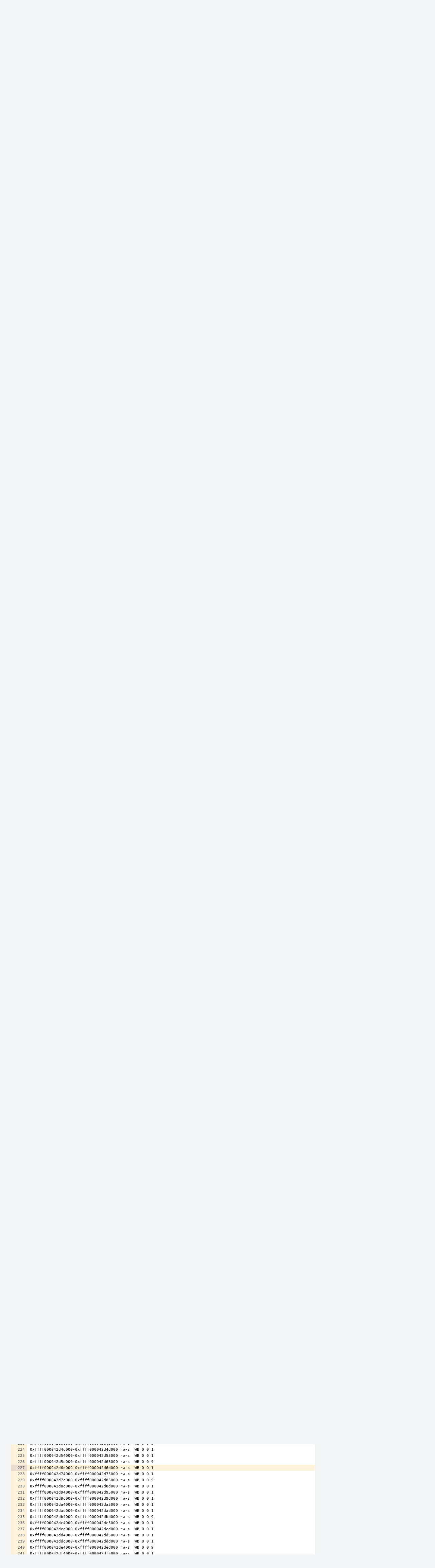

--- FILE ---
content_type: text/html; charset=UTF-8
request_url: https://reviews.freebsd.org/P331$227
body_size: 22377
content:
<!DOCTYPE html><html><head><meta charset="UTF-8" /><title>✎ P331 Masterwork From Distant Lands</title><meta name="viewport" content="width=device-width, initial-scale=1, user-scalable=no" /><link rel="mask-icon" color="#3D4B67" href="https://reviews.freebsd.org/res/phabricator/db699fe1/rsrc/favicons/mask-icon.svg" /><link rel="apple-touch-icon" sizes="76x76" href="https://reviews.freebsd.org/file/data/v3xq74uvxuouxhkx6iea/PHID-FILE-aph2srjcdlphpex3xxn2/favicon" /><link rel="apple-touch-icon" sizes="120x120" href="https://reviews.freebsd.org/file/data/4gcc2fzvylxn2mkwb5hb/PHID-FILE-pek7xbtqrh7zhyjogtc6/favicon" /><link rel="apple-touch-icon" sizes="152x152" href="https://reviews.freebsd.org/file/data/ekekhrf4no74u4yt66sq/PHID-FILE-z4jchoke7kpc7hzpaalg/favicon" /><link rel="icon" id="favicon" href="https://reviews.freebsd.org/file/data/qlge5ptgqas6r46gkigm/PHID-FILE-xrbh6ayr3mccyyz5tu5n/favicon" /><meta name="referrer" content="no-referrer" /><link rel="stylesheet" type="text/css" href="https://reviews.freebsd.org/res/defaultX/phabricator/b37bcd38/rsrc/css/application/paste/paste.css" /><link rel="stylesheet" type="text/css" href="https://reviews.freebsd.org/res/defaultX/phabricator/b816811e/core.pkg.css" /><link rel="stylesheet" type="text/css" href="https://reviews.freebsd.org/res/defaultX/phabricator/03d7ac28/rsrc/css/layout/phabricator-source-code-view.css" /><script type="text/javascript" src="https://reviews.freebsd.org/res/defaultX/phabricator/98e6504a/rsrc/externals/javelin/core/init.js"></script></head><body class="device-desktop platform-mac phui-theme-blindigo"><div class="main-page-frame" id="main-page-frame"><div id="phabricator-standard-page" class="phabricator-standard-page"><div class="phabricator-main-menu phabricator-main-menu-background" id="UQ0_17"><a class=" phabricator-core-user-menu phabricator-core-user-mobile-menu" href="#" role="button" data-sigil="phui-dropdown-menu" data-meta="0_27"><span class="aural-only">Page Menu</span><span class="visual-only phui-icon-view phui-font-fa fa-bars" data-meta="0_28" aria-hidden="true"></span><span class="caret"></span></a><a class="phabricator-main-menu-search-button phabricator-expand-application-menu" data-sigil="jx-toggle-class" data-meta="0_26"><span class="phabricator-menu-button-icon phui-icon-view phui-font-fa fa-search" id="UQ0_28"></span></a><a class="phabricator-main-menu-brand" href="/"><span class="aural-only">Home</span><span class="phabricator-main-menu-eye" style="background-size: 40px 40px; background-position: 0 0; background-image: url(https://reviews.freebsd.org/file/data/rkm3nu7d4zgbvbgy3zlv/PHID-FILE-4dpidb6k3yukdmfziorp/logo)"></span><span class="phabricator-wordmark">FreeBSD</span></a><ul class="phui-list-view phabricator-search-menu"><li class="phui-list-item-view phui-list-item-type-link phabricator-main-menu-search"><div class="" data-sigil=""><form action="/search/" method="POST"><input type="hidden" name="__csrf__" value="B@chzhyzqr7e7fdc151a925cb1" /><input type="hidden" name="__form__" value="1" /><div class="phabricator-main-menu-search-container"><input type="text" name="query" id="UQ0_29" autocomplete="off" autocorrect="off" autocapitalize="off" spellcheck="false" /><button id="UQ0_31" class="phui-icon-view phui-font-fa fa-search"><span class="aural-only">Search</span></button><button class="button dropdown has-icon phui-button-default phabricator-main-menu-search-dropdown" id="UQ0_32" data-sigil="global-search-dropdown" data-meta="0_29"><span class="aural-only">Configure Global Search</span><span class="visual-only phui-icon-view phui-font-fa fa-globe" data-sigil="global-search-dropdown-icon" data-meta="0_30" aria-hidden="true"></span><span class="caret"></span></button><input type="hidden" name="search:scope" value="all" data-sigil="global-search-dropdown-input" /><input type="hidden" id="UQ0_33" name="search:application" value="PhabricatorPasteApplication" data-sigil="global-search-dropdown-app" /><input type="hidden" name="search:primary" value="true" /><div id="UQ0_30" class="phabricator-main-menu-search-target"></div></div></form></div></li></ul><a class=" phabricator-core-login-button" href="https://reviews.freebsd.org/auth/start/?next=%2FP331%24227" role="button"><div class="phui-button-text">Log In</div></a></div><div id="phabricator-standard-page-body" class="phabricator-standard-page-body"><div class="phui-crumbs-view phui-crumbs-border"><a href="/paste/" class="phui-crumb-view phui-crumb-has-icon"><span class="visual-only phui-icon-view phui-font-fa fa-paste" data-meta="0_31" aria-hidden="true"></span><span class="phui-crumb-name"> Paste</span> </a><span class="visual-only phui-icon-view phui-font-fa fa-angle-right phui-crumb-divider phui-crumb-view" data-meta="0_32" aria-hidden="true"></span><span class="phui-crumb-view phabricator-last-crumb"><span class="phui-crumb-name"> P331</span> </span></div><div class="phui-two-column-view phui-side-column-right with-subheader "><div class="phui-two-column-container"><div class="phui-two-column-header"><div class="phui-header-shell phui-header-tall "><h1 class="phui-header-view"><div class="phui-header-row"><div class="phui-header-col2"><span class="phui-header-header"><span class="visual-only phui-icon-view phui-font-fa fa-clipboard phui-header-icon" data-meta="0_22" aria-hidden="true"></span>Masterwork From Distant Lands</span><div class="phui-header-subheader"><span class="phui-tag-view phui-tag-type-shade phui-tag-bluegrey phui-tag-shade phui-tag-icon-view "><span class="phui-tag-core "><span class="visual-only phui-icon-view phui-font-fa fa-check" data-meta="0_25" aria-hidden="true"></span>Active</span></span><span class="policy-header-callout"><span class="visual-only phui-icon-view phui-font-fa fa-globe bluegrey" data-meta="0_24" aria-hidden="true"></span><a class="policy-link" href="/policy/explain/PHID-PSTE-z4pcbqg45a4j2e5pzmgd/view/" data-sigil="workflow">Public</a></span></div></div><div class="phui-header-col3"><div class="phui-header-action-links"><a class="button button-grey has-icon has-text phui-button-default phui-mobile-menu msl phui-header-action-link" href="#" role="button" data-sigil="phui-dropdown-menu" data-meta="0_20"><span class="visual-only phui-icon-view phui-font-fa fa-bars" data-meta="0_21" aria-hidden="true"></span><div class="phui-button-text">Actions</div></a></div></div></div></h1></div></div><div class="phui-two-column-subheader"><div class="phui-head-thing-view phui-head-has-image head-thing-small "><a class="visual-only phui-head-thing-image" style="background-image: url(https://reviews.freebsd.org/file/data/e44dxwcsffarwiwqgnay/PHID-FILE-sbz4nlyzf2mcx2o3fiie/profile);" href="/p/markj" aria-hidden="true"></a>Authored by <strong><a href="/p/markj/" class="phui-handle phui-link-person">markj</a></strong> on Oct 24 2019, 3:27 PM.</div></div><div class="phui-two-column-content"><div class="phui-two-column-row grouped"><div class="phui-side-column"><div class=""><div class="phui-box phui-box-border phui-object-box mlt mll mlr phui-two-column-properties"><ul class="phabricator-action-list-view " id="UQ0_0"><li id="UQ0_4" class="phabricator-action-view phabricator-action-view-disabled phabricator-action-view-href action-has-icon" style=""><a href="/paste/edit/331/" class="phabricator-action-view-item"><span class="visual-only phui-icon-view phui-font-fa fa-pencil grey phabricator-action-view-icon" data-meta="0_12" aria-hidden="true"></span>Edit Paste</a></li><li id="UQ0_6" class="phabricator-action-view phabricator-action-view-disabled phabricator-action-view-href action-has-icon" style=""><a href="/paste/archive/331/" class="phabricator-action-view-item"><span class="visual-only phui-icon-view phui-font-fa fa-ban grey phabricator-action-view-icon" data-meta="0_13" aria-hidden="true"></span>Archive Paste</a></li><li id="UQ0_8" class="phabricator-action-view phabricator-action-view-href action-has-icon" style=""><a href="/paste/raw/331/" class="phabricator-action-view-item"><span class="visual-only phui-icon-view phui-font-fa fa-file-text-o phabricator-action-view-icon" data-meta="0_14" aria-hidden="true"></span>View Raw File</a></li><li id="UQ0_10" class="phabricator-action-view phabricator-action-view-disabled phabricator-action-view-href action-has-icon" style=""><form action="/subscriptions/add/PHID-PSTE-z4pcbqg45a4j2e5pzmgd/" method="POST" data-sigil="workflow"><input type="hidden" name="__csrf__" value="B@chzhyzqr7e7fdc151a925cb1" /><input type="hidden" name="__form__" value="1" /><button class="phabricator-action-view-item"><span class="visual-only phui-icon-view phui-font-fa fa-plus-circle grey phabricator-action-view-icon" data-meta="0_15" aria-hidden="true"></span>Subscribe</button></form></li><li id="UQ0_12" class="phabricator-action-view phabricator-action-view-disabled phabricator-action-view-href action-has-icon" style=""><a href="/subscriptions/mute/PHID-PSTE-z4pcbqg45a4j2e5pzmgd/" class="phabricator-action-view-item" data-sigil="workflow"><span class="visual-only phui-icon-view phui-font-fa fa-volume-up grey phabricator-action-view-icon" data-meta="0_16" aria-hidden="true"></span>Mute Notifications</a></li><li id="UQ0_14" class="phabricator-action-view phabricator-action-view-disabled phabricator-action-view-href action-has-icon" style=""><a href="/flag/edit/PHID-PSTE-z4pcbqg45a4j2e5pzmgd/" class="phabricator-action-view-item" data-sigil="workflow"><span class="visual-only phui-icon-view phui-font-fa fa-flag grey phabricator-action-view-icon" data-meta="0_17" aria-hidden="true"></span>Flag For Later</a></li><li id="UQ0_16" class="phabricator-action-view phabricator-action-view-disabled phabricator-action-view-href action-has-icon" style=""><a href="/token/give/PHID-PSTE-z4pcbqg45a4j2e5pzmgd/" class="phabricator-action-view-item" data-sigil="workflow"><span class="visual-only phui-icon-view phui-font-fa fa-trophy grey phabricator-action-view-icon" data-meta="0_18" aria-hidden="true"></span>Award Token</a></li></ul><div class="phui-curtain-panel "><div class="phui-curtain-panel-header">Tags</div><div class="phui-curtain-panel-body"><em>None</em></div></div><div class="phui-curtain-panel "><div class="phui-curtain-panel-header">Referenced Files</div><div class="phui-curtain-panel-body"><div class="phui-curtain-object-ref-list-view "><div class="phui-curtain-object-ref-view "><table><tbody><tr class="phui-curtain-object-ref-view-with-content"><td rowspan="2" class="phui-curtain-object-ref-view-image-cell"><a href="/F5774936" class="visual-only phui-curtain-object-ref-view-icon-image" aria-hidden="true"><span class="visual-only phui-icon-view phui-font-fa fa-file-text-o" data-meta="0_19" aria-hidden="true"></span></a></td><td class="phui-curtain-object-ref-view-title-cell"><a href="/F5774936" class="phui-handle">F5774936: raw.txt</a></td></tr><tr><td class="phui-curtain-object-ref-view-epoch-cell"><span class="screen-only">Oct 24 2019, 3:27 PM</span><span class="print-only" aria-hidden="true">2019-10-24 15:27:06 (UTC+0)</span></td></tr></tbody></table></div></div></div></div><div class="phui-curtain-panel "><div class="phui-curtain-panel-header">Subscribers</div><div class="phui-curtain-panel-body"><div class="phui-curtain-object-ref-list-view "><div class="phui-curtain-object-ref-list-view-empty">None</div></div></div></div></div></div></div><div class="phui-main-column"><div class="phabricator-source-code-container"><table class="phabricator-source-code-view remarkup-code PhabricatorMonospaced" data-sigil="phabricator-source has-symbols" data-meta="0_0"><tr><th class="phabricator-source-line"><a href="/P331$1" data-n="1"></a></th><td class="phabricator-source-code">vm.pmap.kernel_maps: 
</td></tr><tr><th class="phabricator-source-line"><a href="/P331$2" data-n="2"></a></th><td class="phabricator-source-code">Kernel map:
</td></tr><tr><th class="phabricator-source-line"><a href="/P331$3" data-n="3"></a></th><td class="phabricator-source-code">0xffff000000000000-0xffff000001800000 rwxs  WB 0 12 0
</td></tr><tr><th class="phabricator-source-line"><a href="/P331$4" data-n="4"></a></th><td class="phabricator-source-code">0xffff000040200000-0xffff000040210000 r--s  WB 0 0 16
</td></tr><tr><th class="phabricator-source-line"><a href="/P331$5" data-n="5"></a></th><td class="phabricator-source-code">0xffff000040210000-0xffff0000403f0000 rw-s  WB 0 0 480
</td></tr><tr><th class="phabricator-source-line"><a href="/P331$6" data-n="6"></a></th><td class="phabricator-source-code">0xffff0000403f1000-0xffff0000403f5000 rw-s  WB 0 0 4
</td></tr><tr><th class="phabricator-source-line"><a href="/P331$7" data-n="7"></a></th><td class="phabricator-source-code">0xffff0000403f6000-0xffff0000403fa000 rw-s  WB 0 0 4
</td></tr><tr><th class="phabricator-source-line"><a href="/P331$8" data-n="8"></a></th><td class="phabricator-source-code">0xffff0000403fb000-0xffff0000403ff000 rw-s  WB 0 0 4
</td></tr><tr><th class="phabricator-source-line"><a href="/P331$9" data-n="9"></a></th><td class="phabricator-source-code">0xffff0000403ff000-0xffff000040400000 rw-s DEV 0 0 1
</td></tr><tr><th class="phabricator-source-line"><a href="/P331$10" data-n="10"></a></th><td class="phabricator-source-code">0xffff000040400000-0xffff000041380000 rw-s  WB 0 7 384
</td></tr><tr><th class="phabricator-source-line"><a href="/P331$11" data-n="11"></a></th><td class="phabricator-source-code">0xffff0000413a0000-0xffff000042400000 rw-s  WB 0 7 608
</td></tr><tr><th class="phabricator-source-line"><a href="/P331$12" data-n="12"></a></th><td class="phabricator-source-code">0xffff000042401000-0xffff000042405000 rw-s  WB 0 0 4
</td></tr><tr><th class="phabricator-source-line"><a href="/P331$13" data-n="13"></a></th><td class="phabricator-source-code">0xffff000042406000-0xffff00004240a000 rw-s  WB 0 0 4
</td></tr><tr><th class="phabricator-source-line"><a href="/P331$14" data-n="14"></a></th><td class="phabricator-source-code">0xffff00004240b000-0xffff00004240f000 rw-s  WB 0 0 4
</td></tr><tr><th class="phabricator-source-line"><a href="/P331$15" data-n="15"></a></th><td class="phabricator-source-code">0xffff000042410000-0xffff000042414000 rw-s  WB 0 0 4
</td></tr><tr><th class="phabricator-source-line"><a href="/P331$16" data-n="16"></a></th><td class="phabricator-source-code">0xffff000042415000-0xffff000042419000 rw-s  WB 0 0 4
</td></tr><tr><th class="phabricator-source-line"><a href="/P331$17" data-n="17"></a></th><td class="phabricator-source-code">0xffff00004241a000-0xffff00004241e000 rw-s  WB 0 0 4
</td></tr><tr><th class="phabricator-source-line"><a href="/P331$18" data-n="18"></a></th><td class="phabricator-source-code">0xffff00004241f000-0xffff000042423000 rw-s  WB 0 0 4
</td></tr><tr><th class="phabricator-source-line"><a href="/P331$19" data-n="19"></a></th><td class="phabricator-source-code">0xffff000042424000-0xffff000042428000 rw-s  WB 0 0 4
</td></tr><tr><th class="phabricator-source-line"><a href="/P331$20" data-n="20"></a></th><td class="phabricator-source-code">0xffff000042429000-0xffff00004242d000 rw-s  WB 0 0 4
</td></tr><tr><th class="phabricator-source-line"><a href="/P331$21" data-n="21"></a></th><td class="phabricator-source-code">0xffff00004242e000-0xffff000042432000 rw-s  WB 0 0 4
</td></tr><tr><th class="phabricator-source-line"><a href="/P331$22" data-n="22"></a></th><td class="phabricator-source-code">0xffff000042433000-0xffff000042437000 rw-s  WB 0 0 4
</td></tr><tr><th class="phabricator-source-line"><a href="/P331$23" data-n="23"></a></th><td class="phabricator-source-code">0xffff000042438000-0xffff00004243c000 rw-s  WB 0 0 4
</td></tr><tr><th class="phabricator-source-line"><a href="/P331$24" data-n="24"></a></th><td class="phabricator-source-code">0xffff00004243d000-0xffff000042441000 rw-s  WB 0 0 4
</td></tr><tr><th class="phabricator-source-line"><a href="/P331$25" data-n="25"></a></th><td class="phabricator-source-code">0xffff000042442000-0xffff000042446000 rw-s  WB 0 0 4
</td></tr><tr><th class="phabricator-source-line"><a href="/P331$26" data-n="26"></a></th><td class="phabricator-source-code">0xffff000042447000-0xffff00004244b000 rw-s  WB 0 0 4
</td></tr><tr><th class="phabricator-source-line"><a href="/P331$27" data-n="27"></a></th><td class="phabricator-source-code">0xffff00004244c000-0xffff000042450000 rw-s  WB 0 0 4
</td></tr><tr><th class="phabricator-source-line"><a href="/P331$28" data-n="28"></a></th><td class="phabricator-source-code">0xffff000042451000-0xffff000042455000 rw-s  WB 0 0 4
</td></tr><tr><th class="phabricator-source-line"><a href="/P331$29" data-n="29"></a></th><td class="phabricator-source-code">0xffff000042456000-0xffff00004245a000 rw-s  WB 0 0 4
</td></tr><tr><th class="phabricator-source-line"><a href="/P331$30" data-n="30"></a></th><td class="phabricator-source-code">0xffff00004245b000-0xffff00004245f000 rw-s  WB 0 0 4
</td></tr><tr><th class="phabricator-source-line"><a href="/P331$31" data-n="31"></a></th><td class="phabricator-source-code">0xffff000042460000-0xffff000042464000 rw-s  WB 0 0 4
</td></tr><tr><th class="phabricator-source-line"><a href="/P331$32" data-n="32"></a></th><td class="phabricator-source-code">0xffff000042465000-0xffff000042469000 rw-s  WB 0 0 4
</td></tr><tr><th class="phabricator-source-line"><a href="/P331$33" data-n="33"></a></th><td class="phabricator-source-code">0xffff00004246a000-0xffff00004246e000 rw-s  WB 0 0 4
</td></tr><tr><th class="phabricator-source-line"><a href="/P331$34" data-n="34"></a></th><td class="phabricator-source-code">0xffff00004246f000-0xffff000042473000 rw-s  WB 0 0 4
</td></tr><tr><th class="phabricator-source-line"><a href="/P331$35" data-n="35"></a></th><td class="phabricator-source-code">0xffff000042474000-0xffff000042478000 rw-s  WB 0 0 4
</td></tr><tr><th class="phabricator-source-line"><a href="/P331$36" data-n="36"></a></th><td class="phabricator-source-code">0xffff000042479000-0xffff00004247d000 rw-s  WB 0 0 4
</td></tr><tr><th class="phabricator-source-line"><a href="/P331$37" data-n="37"></a></th><td class="phabricator-source-code">0xffff00004247e000-0xffff000042482000 rw-s  WB 0 0 4
</td></tr><tr><th class="phabricator-source-line"><a href="/P331$38" data-n="38"></a></th><td class="phabricator-source-code">0xffff000042483000-0xffff000042487000 rw-s  WB 0 0 4
</td></tr><tr><th class="phabricator-source-line"><a href="/P331$39" data-n="39"></a></th><td class="phabricator-source-code">0xffff000042488000-0xffff00004248c000 rw-s  WB 0 0 4
</td></tr><tr><th class="phabricator-source-line"><a href="/P331$40" data-n="40"></a></th><td class="phabricator-source-code">0xffff00004248d000-0xffff000042491000 rw-s  WB 0 0 4
</td></tr><tr><th class="phabricator-source-line"><a href="/P331$41" data-n="41"></a></th><td class="phabricator-source-code">0xffff000042492000-0xffff000042496000 rw-s  WB 0 0 4
</td></tr><tr><th class="phabricator-source-line"><a href="/P331$42" data-n="42"></a></th><td class="phabricator-source-code">0xffff000042497000-0xffff00004249b000 rw-s  WB 0 0 4
</td></tr><tr><th class="phabricator-source-line"><a href="/P331$43" data-n="43"></a></th><td class="phabricator-source-code">0xffff00004249c000-0xffff0000424a0000 rw-s  WB 0 0 4
</td></tr><tr><th class="phabricator-source-line"><a href="/P331$44" data-n="44"></a></th><td class="phabricator-source-code">0xffff0000424a1000-0xffff0000424a5000 rw-s  WB 0 0 4
</td></tr><tr><th class="phabricator-source-line"><a href="/P331$45" data-n="45"></a></th><td class="phabricator-source-code">0xffff0000424a6000-0xffff0000424aa000 rw-s  WB 0 0 4
</td></tr><tr><th class="phabricator-source-line"><a href="/P331$46" data-n="46"></a></th><td class="phabricator-source-code">0xffff0000424ab000-0xffff0000424af000 rw-s  WB 0 0 4
</td></tr><tr><th class="phabricator-source-line"><a href="/P331$47" data-n="47"></a></th><td class="phabricator-source-code">0xffff0000424b0000-0xffff0000424b4000 rw-s  WB 0 0 4
</td></tr><tr><th class="phabricator-source-line"><a href="/P331$48" data-n="48"></a></th><td class="phabricator-source-code">0xffff0000424b5000-0xffff0000424b9000 rw-s  WB 0 0 4
</td></tr><tr><th class="phabricator-source-line"><a href="/P331$49" data-n="49"></a></th><td class="phabricator-source-code">0xffff0000424ba000-0xffff0000424be000 rw-s  WB 0 0 4
</td></tr><tr><th class="phabricator-source-line"><a href="/P331$50" data-n="50"></a></th><td class="phabricator-source-code">0xffff0000424bf000-0xffff0000424c3000 rw-s  WB 0 0 4
</td></tr><tr><th class="phabricator-source-line"><a href="/P331$51" data-n="51"></a></th><td class="phabricator-source-code">0xffff0000424c4000-0xffff0000424c8000 rw-s  WB 0 0 4
</td></tr><tr><th class="phabricator-source-line"><a href="/P331$52" data-n="52"></a></th><td class="phabricator-source-code">0xffff0000424c9000-0xffff0000424cd000 rw-s  WB 0 0 4
</td></tr><tr><th class="phabricator-source-line"><a href="/P331$53" data-n="53"></a></th><td class="phabricator-source-code">0xffff0000424ce000-0xffff0000424d2000 rw-s  WB 0 0 4
</td></tr><tr><th class="phabricator-source-line"><a href="/P331$54" data-n="54"></a></th><td class="phabricator-source-code">0xffff0000424d3000-0xffff0000424d7000 rw-s  WB 0 0 4
</td></tr><tr><th class="phabricator-source-line"><a href="/P331$55" data-n="55"></a></th><td class="phabricator-source-code">0xffff0000424d8000-0xffff0000424dc000 rw-s  WB 0 0 4
</td></tr><tr><th class="phabricator-source-line"><a href="/P331$56" data-n="56"></a></th><td class="phabricator-source-code">0xffff0000424dd000-0xffff0000424e1000 rw-s  WB 0 0 4
</td></tr><tr><th class="phabricator-source-line"><a href="/P331$57" data-n="57"></a></th><td class="phabricator-source-code">0xffff0000424e2000-0xffff0000424e6000 rw-s  WB 0 0 4
</td></tr><tr><th class="phabricator-source-line"><a href="/P331$58" data-n="58"></a></th><td class="phabricator-source-code">0xffff0000424e7000-0xffff0000424eb000 rw-s  WB 0 0 4
</td></tr><tr><th class="phabricator-source-line"><a href="/P331$59" data-n="59"></a></th><td class="phabricator-source-code">0xffff0000424ec000-0xffff0000424f0000 rw-s  WB 0 0 4
</td></tr><tr><th class="phabricator-source-line"><a href="/P331$60" data-n="60"></a></th><td class="phabricator-source-code">0xffff0000424f1000-0xffff0000424f5000 rw-s  WB 0 0 4
</td></tr><tr><th class="phabricator-source-line"><a href="/P331$61" data-n="61"></a></th><td class="phabricator-source-code">0xffff0000424f6000-0xffff0000424fa000 rw-s  WB 0 0 4
</td></tr><tr><th class="phabricator-source-line"><a href="/P331$62" data-n="62"></a></th><td class="phabricator-source-code">0xffff0000424fb000-0xffff0000424ff000 rw-s  WB 0 0 4
</td></tr><tr><th class="phabricator-source-line"><a href="/P331$63" data-n="63"></a></th><td class="phabricator-source-code">0xffff000042500000-0xffff000042504000 rw-s  WB 0 0 4
</td></tr><tr><th class="phabricator-source-line"><a href="/P331$64" data-n="64"></a></th><td class="phabricator-source-code">0xffff000042505000-0xffff000042509000 rw-s  WB 0 0 4
</td></tr><tr><th class="phabricator-source-line"><a href="/P331$65" data-n="65"></a></th><td class="phabricator-source-code">0xffff00004250a000-0xffff00004250e000 rw-s  WB 0 0 4
</td></tr><tr><th class="phabricator-source-line"><a href="/P331$66" data-n="66"></a></th><td class="phabricator-source-code">0xffff00004250f000-0xffff000042513000 rw-s  WB 0 0 4
</td></tr><tr><th class="phabricator-source-line"><a href="/P331$67" data-n="67"></a></th><td class="phabricator-source-code">0xffff000042514000-0xffff000042518000 rw-s  WB 0 0 4
</td></tr><tr><th class="phabricator-source-line"><a href="/P331$68" data-n="68"></a></th><td class="phabricator-source-code">0xffff000042519000-0xffff00004251d000 rw-s  WB 0 0 4
</td></tr><tr><th class="phabricator-source-line"><a href="/P331$69" data-n="69"></a></th><td class="phabricator-source-code">0xffff00004251e000-0xffff000042522000 rw-s  WB 0 0 4
</td></tr><tr><th class="phabricator-source-line"><a href="/P331$70" data-n="70"></a></th><td class="phabricator-source-code">0xffff000042523000-0xffff000042527000 rw-s  WB 0 0 4
</td></tr><tr><th class="phabricator-source-line"><a href="/P331$71" data-n="71"></a></th><td class="phabricator-source-code">0xffff000042528000-0xffff00004252c000 rw-s  WB 0 0 4
</td></tr><tr><th class="phabricator-source-line"><a href="/P331$72" data-n="72"></a></th><td class="phabricator-source-code">0xffff00004252d000-0xffff000042531000 rw-s  WB 0 0 4
</td></tr><tr><th class="phabricator-source-line"><a href="/P331$73" data-n="73"></a></th><td class="phabricator-source-code">0xffff000042532000-0xffff000042536000 rw-s  WB 0 0 4
</td></tr><tr><th class="phabricator-source-line"><a href="/P331$74" data-n="74"></a></th><td class="phabricator-source-code">0xffff000042537000-0xffff00004253b000 rw-s  WB 0 0 4
</td></tr><tr><th class="phabricator-source-line"><a href="/P331$75" data-n="75"></a></th><td class="phabricator-source-code">0xffff00004253c000-0xffff000042540000 rw-s  WB 0 0 4
</td></tr><tr><th class="phabricator-source-line"><a href="/P331$76" data-n="76"></a></th><td class="phabricator-source-code">0xffff000042541000-0xffff000042545000 rw-s  WB 0 0 4
</td></tr><tr><th class="phabricator-source-line"><a href="/P331$77" data-n="77"></a></th><td class="phabricator-source-code">0xffff000042546000-0xffff00004254a000 rw-s  WB 0 0 4
</td></tr><tr><th class="phabricator-source-line"><a href="/P331$78" data-n="78"></a></th><td class="phabricator-source-code">0xffff00004254b000-0xffff00004254f000 rw-s  WB 0 0 4
</td></tr><tr><th class="phabricator-source-line"><a href="/P331$79" data-n="79"></a></th><td class="phabricator-source-code">0xffff000042550000-0xffff000042554000 rw-s  WB 0 0 4
</td></tr><tr><th class="phabricator-source-line"><a href="/P331$80" data-n="80"></a></th><td class="phabricator-source-code">0xffff000042555000-0xffff000042559000 rw-s  WB 0 0 4
</td></tr><tr><th class="phabricator-source-line"><a href="/P331$81" data-n="81"></a></th><td class="phabricator-source-code">0xffff00004255a000-0xffff00004255e000 rw-s  WB 0 0 4
</td></tr><tr><th class="phabricator-source-line"><a href="/P331$82" data-n="82"></a></th><td class="phabricator-source-code">0xffff00004255f000-0xffff000042563000 rw-s  WB 0 0 4
</td></tr><tr><th class="phabricator-source-line"><a href="/P331$83" data-n="83"></a></th><td class="phabricator-source-code">0xffff000042564000-0xffff000042568000 rw-s  WB 0 0 4
</td></tr><tr><th class="phabricator-source-line"><a href="/P331$84" data-n="84"></a></th><td class="phabricator-source-code">0xffff000042569000-0xffff00004256d000 rw-s  WB 0 0 4
</td></tr><tr><th class="phabricator-source-line"><a href="/P331$85" data-n="85"></a></th><td class="phabricator-source-code">0xffff00004256e000-0xffff000042572000 rw-s  WB 0 0 4
</td></tr><tr><th class="phabricator-source-line"><a href="/P331$86" data-n="86"></a></th><td class="phabricator-source-code">0xffff000042573000-0xffff000042577000 rw-s  WB 0 0 4
</td></tr><tr><th class="phabricator-source-line"><a href="/P331$87" data-n="87"></a></th><td class="phabricator-source-code">0xffff000042578000-0xffff00004257c000 rw-s  WB 0 0 4
</td></tr><tr><th class="phabricator-source-line"><a href="/P331$88" data-n="88"></a></th><td class="phabricator-source-code">0xffff00004257d000-0xffff000042581000 rw-s  WB 0 0 4
</td></tr><tr><th class="phabricator-source-line"><a href="/P331$89" data-n="89"></a></th><td class="phabricator-source-code">0xffff000042582000-0xffff000042586000 rw-s  WB 0 0 4
</td></tr><tr><th class="phabricator-source-line"><a href="/P331$90" data-n="90"></a></th><td class="phabricator-source-code">0xffff000042587000-0xffff00004258b000 rw-s  WB 0 0 4
</td></tr><tr><th class="phabricator-source-line"><a href="/P331$91" data-n="91"></a></th><td class="phabricator-source-code">0xffff00004258c000-0xffff000042590000 rw-s  WB 0 0 4
</td></tr><tr><th class="phabricator-source-line"><a href="/P331$92" data-n="92"></a></th><td class="phabricator-source-code">0xffff000042591000-0xffff000042595000 rw-s  WB 0 0 4
</td></tr><tr><th class="phabricator-source-line"><a href="/P331$93" data-n="93"></a></th><td class="phabricator-source-code">0xffff000042596000-0xffff00004259a000 rw-s  WB 0 0 4
</td></tr><tr><th class="phabricator-source-line"><a href="/P331$94" data-n="94"></a></th><td class="phabricator-source-code">0xffff00004259b000-0xffff00004259f000 rw-s  WB 0 0 4
</td></tr><tr><th class="phabricator-source-line"><a href="/P331$95" data-n="95"></a></th><td class="phabricator-source-code">0xffff0000425a0000-0xffff0000425a4000 rw-s  WB 0 0 4
</td></tr><tr><th class="phabricator-source-line"><a href="/P331$96" data-n="96"></a></th><td class="phabricator-source-code">0xffff0000425a5000-0xffff0000425a9000 rw-s  WB 0 0 4
</td></tr><tr><th class="phabricator-source-line"><a href="/P331$97" data-n="97"></a></th><td class="phabricator-source-code">0xffff0000425aa000-0xffff0000425ae000 rw-s  WB 0 0 4
</td></tr><tr><th class="phabricator-source-line"><a href="/P331$98" data-n="98"></a></th><td class="phabricator-source-code">0xffff0000425af000-0xffff0000425b3000 rw-s  WB 0 0 4
</td></tr><tr><th class="phabricator-source-line"><a href="/P331$99" data-n="99"></a></th><td class="phabricator-source-code">0xffff0000425b4000-0xffff0000425b8000 rw-s  WB 0 0 4
</td></tr><tr><th class="phabricator-source-line"><a href="/P331$100" data-n="100"></a></th><td class="phabricator-source-code">0xffff0000425b9000-0xffff0000425bd000 rw-s  WB 0 0 4
</td></tr><tr><th class="phabricator-source-line"><a href="/P331$101" data-n="101"></a></th><td class="phabricator-source-code">0xffff0000425be000-0xffff0000425c2000 rw-s  WB 0 0 4
</td></tr><tr><th class="phabricator-source-line"><a href="/P331$102" data-n="102"></a></th><td class="phabricator-source-code">0xffff0000425c3000-0xffff0000425c7000 rw-s  WB 0 0 4
</td></tr><tr><th class="phabricator-source-line"><a href="/P331$103" data-n="103"></a></th><td class="phabricator-source-code">0xffff0000425c8000-0xffff0000425cc000 rw-s  WB 0 0 4
</td></tr><tr><th class="phabricator-source-line"><a href="/P331$104" data-n="104"></a></th><td class="phabricator-source-code">0xffff0000425cd000-0xffff0000425d1000 rw-s  WB 0 0 4
</td></tr><tr><th class="phabricator-source-line"><a href="/P331$105" data-n="105"></a></th><td class="phabricator-source-code">0xffff0000425d2000-0xffff0000425d6000 rw-s  WB 0 0 4
</td></tr><tr><th class="phabricator-source-line"><a href="/P331$106" data-n="106"></a></th><td class="phabricator-source-code">0xffff0000425d7000-0xffff00004263b000 rw-s  WB 0 0 100
</td></tr><tr><th class="phabricator-source-line"><a href="/P331$107" data-n="107"></a></th><td class="phabricator-source-code">0xffff00004263c000-0xffff000042640000 rw-s  WB 0 0 4
</td></tr><tr><th class="phabricator-source-line"><a href="/P331$108" data-n="108"></a></th><td class="phabricator-source-code">0xffff000042641000-0xffff000042645000 rw-s  WB 0 0 4
</td></tr><tr><th class="phabricator-source-line"><a href="/P331$109" data-n="109"></a></th><td class="phabricator-source-code">0xffff000042646000-0xffff00004264a000 rw-s  WB 0 0 4
</td></tr><tr><th class="phabricator-source-line"><a href="/P331$110" data-n="110"></a></th><td class="phabricator-source-code">0xffff00004264b000-0xffff00004264f000 rw-s  WB 0 0 4
</td></tr><tr><th class="phabricator-source-line"><a href="/P331$111" data-n="111"></a></th><td class="phabricator-source-code">0xffff000042650000-0xffff000042654000 rw-s  WB 0 0 4
</td></tr><tr><th class="phabricator-source-line"><a href="/P331$112" data-n="112"></a></th><td class="phabricator-source-code">0xffff000042655000-0xffff000042659000 rw-s  WB 0 0 4
</td></tr><tr><th class="phabricator-source-line"><a href="/P331$113" data-n="113"></a></th><td class="phabricator-source-code">0xffff00004265a000-0xffff00004277e000 rw-s  WB 0 0 292
</td></tr><tr><th class="phabricator-source-line"><a href="/P331$114" data-n="114"></a></th><td class="phabricator-source-code">0xffff00004277f000-0xffff000042783000 rw-s  WB 0 0 4
</td></tr><tr><th class="phabricator-source-line"><a href="/P331$115" data-n="115"></a></th><td class="phabricator-source-code">0xffff000042784000-0xffff000042788000 rw-s  WB 0 0 4
</td></tr><tr><th class="phabricator-source-line"><a href="/P331$116" data-n="116"></a></th><td class="phabricator-source-code">0xffff000042789000-0xffff00004278d000 rw-s  WB 0 0 4
</td></tr><tr><th class="phabricator-source-line"><a href="/P331$117" data-n="117"></a></th><td class="phabricator-source-code">0xffff00004278e000-0xffff000042792000 rw-s  WB 0 0 4
</td></tr><tr><th class="phabricator-source-line"><a href="/P331$118" data-n="118"></a></th><td class="phabricator-source-code">0xffff000042793000-0xffff000042797000 rw-s  WB 0 0 4
</td></tr><tr><th class="phabricator-source-line"><a href="/P331$119" data-n="119"></a></th><td class="phabricator-source-code">0xffff000042798000-0xffff00004279c000 rw-s  WB 0 0 4
</td></tr><tr><th class="phabricator-source-line"><a href="/P331$120" data-n="120"></a></th><td class="phabricator-source-code">0xffff00004279d000-0xffff0000427a1000 rw-s  WB 0 0 4
</td></tr><tr><th class="phabricator-source-line"><a href="/P331$121" data-n="121"></a></th><td class="phabricator-source-code">0xffff0000427a2000-0xffff0000427a6000 rw-s  WB 0 0 4
</td></tr><tr><th class="phabricator-source-line"><a href="/P331$122" data-n="122"></a></th><td class="phabricator-source-code">0xffff0000427a7000-0xffff0000427ab000 rw-s  WB 0 0 4
</td></tr><tr><th class="phabricator-source-line"><a href="/P331$123" data-n="123"></a></th><td class="phabricator-source-code">0xffff0000427ac000-0xffff0000427b0000 rw-s  WB 0 0 4
</td></tr><tr><th class="phabricator-source-line"><a href="/P331$124" data-n="124"></a></th><td class="phabricator-source-code">0xffff0000427b1000-0xffff0000427b5000 rw-s  WB 0 0 4
</td></tr><tr><th class="phabricator-source-line"><a href="/P331$125" data-n="125"></a></th><td class="phabricator-source-code">0xffff0000427b6000-0xffff0000427ba000 rw-s  WB 0 0 4
</td></tr><tr><th class="phabricator-source-line"><a href="/P331$126" data-n="126"></a></th><td class="phabricator-source-code">0xffff0000427bb000-0xffff0000427bf000 rw-s  WB 0 0 4
</td></tr><tr><th class="phabricator-source-line"><a href="/P331$127" data-n="127"></a></th><td class="phabricator-source-code">0xffff0000427c0000-0xffff0000427c4000 rw-s  WB 0 0 4
</td></tr><tr><th class="phabricator-source-line"><a href="/P331$128" data-n="128"></a></th><td class="phabricator-source-code">0xffff0000427c5000-0xffff0000427c9000 rw-s  WB 0 0 4
</td></tr><tr><th class="phabricator-source-line"><a href="/P331$129" data-n="129"></a></th><td class="phabricator-source-code">0xffff0000427ca000-0xffff0000427ce000 rw-s  WB 0 0 4
</td></tr><tr><th class="phabricator-source-line"><a href="/P331$130" data-n="130"></a></th><td class="phabricator-source-code">0xffff0000427cf000-0xffff0000427d3000 rw-s  WB 0 0 4
</td></tr><tr><th class="phabricator-source-line"><a href="/P331$131" data-n="131"></a></th><td class="phabricator-source-code">0xffff0000427d4000-0xffff0000427d8000 rw-s  WB 0 0 4
</td></tr><tr><th class="phabricator-source-line"><a href="/P331$132" data-n="132"></a></th><td class="phabricator-source-code">0xffff0000427d9000-0xffff0000427dd000 rw-s  WB 0 0 4
</td></tr><tr><th class="phabricator-source-line"><a href="/P331$133" data-n="133"></a></th><td class="phabricator-source-code">0xffff0000427de000-0xffff0000427e2000 rw-s  WB 0 0 4
</td></tr><tr><th class="phabricator-source-line"><a href="/P331$134" data-n="134"></a></th><td class="phabricator-source-code">0xffff0000427e3000-0xffff0000427e7000 rw-s  WB 0 0 4
</td></tr><tr><th class="phabricator-source-line"><a href="/P331$135" data-n="135"></a></th><td class="phabricator-source-code">0xffff0000427e8000-0xffff0000427ec000 rw-s  WB 0 0 4
</td></tr><tr><th class="phabricator-source-line"><a href="/P331$136" data-n="136"></a></th><td class="phabricator-source-code">0xffff0000427ed000-0xffff0000427f1000 rw-s  WB 0 0 4
</td></tr><tr><th class="phabricator-source-line"><a href="/P331$137" data-n="137"></a></th><td class="phabricator-source-code">0xffff0000427f2000-0xffff0000427f6000 rw-s  WB 0 0 4
</td></tr><tr><th class="phabricator-source-line"><a href="/P331$138" data-n="138"></a></th><td class="phabricator-source-code">0xffff0000427f7000-0xffff0000427fb000 rw-s  WB 0 0 4
</td></tr><tr><th class="phabricator-source-line"><a href="/P331$139" data-n="139"></a></th><td class="phabricator-source-code">0xffff0000427fc000-0xffff000042800000 rw-s  WB 0 0 4
</td></tr><tr><th class="phabricator-source-line"><a href="/P331$140" data-n="140"></a></th><td class="phabricator-source-code">0xffff000042804000-0xffff00004280d000 rw-s  WB 0 0 9
</td></tr><tr><th class="phabricator-source-line"><a href="/P331$141" data-n="141"></a></th><td class="phabricator-source-code">0xffff000042814000-0xffff000042825000 rw-s  WB 0 0 17
</td></tr><tr><th class="phabricator-source-line"><a href="/P331$142" data-n="142"></a></th><td class="phabricator-source-code">0xffff00004282c000-0xffff000042845000 rw-s  WB 0 0 25
</td></tr><tr><th class="phabricator-source-line"><a href="/P331$143" data-n="143"></a></th><td class="phabricator-source-code">0xffff00004284c000-0xffff000042865000 rw-s  WB 0 0 25
</td></tr><tr><th class="phabricator-source-line"><a href="/P331$144" data-n="144"></a></th><td class="phabricator-source-code">0xffff00004286c000-0xffff00004287d000 rw-s  WB 0 0 17
</td></tr><tr><th class="phabricator-source-line"><a href="/P331$145" data-n="145"></a></th><td class="phabricator-source-code">0xffff000042884000-0xffff00004288d000 rw-s  WB 0 0 9
</td></tr><tr><th class="phabricator-source-line"><a href="/P331$146" data-n="146"></a></th><td class="phabricator-source-code">0xffff000042894000-0xffff000042895000 rw-s  WB 0 0 1
</td></tr><tr><th class="phabricator-source-line"><a href="/P331$147" data-n="147"></a></th><td class="phabricator-source-code">0xffff00004289c000-0xffff00004289d000 rw-s  WB 0 0 1
</td></tr><tr><th class="phabricator-source-line"><a href="/P331$148" data-n="148"></a></th><td class="phabricator-source-code">0xffff0000428a4000-0xffff0000428ad000 rw-s  WB 0 0 9
</td></tr><tr><th class="phabricator-source-line"><a href="/P331$149" data-n="149"></a></th><td class="phabricator-source-code">0xffff0000428b4000-0xffff0000428b5000 rw-s  WB 0 0 1
</td></tr><tr><th class="phabricator-source-line"><a href="/P331$150" data-n="150"></a></th><td class="phabricator-source-code">0xffff0000428bc000-0xffff0000428cd000 rw-s  WB 0 0 17
</td></tr><tr><th class="phabricator-source-line"><a href="/P331$151" data-n="151"></a></th><td class="phabricator-source-code">0xffff0000428d4000-0xffff00004290d000 rw-s  WB 0 0 57
</td></tr><tr><th class="phabricator-source-line"><a href="/P331$152" data-n="152"></a></th><td class="phabricator-source-code">0xffff000042914000-0xffff000042915000 rw-s  WB 0 0 1
</td></tr><tr><th class="phabricator-source-line"><a href="/P331$153" data-n="153"></a></th><td class="phabricator-source-code">0xffff00004291c000-0xffff00004291d000 rw-s  WB 0 0 1
</td></tr><tr><th class="phabricator-source-line"><a href="/P331$154" data-n="154"></a></th><td class="phabricator-source-code">0xffff000042924000-0xffff00004292d000 rw-s  WB 0 0 9
</td></tr><tr><th class="phabricator-source-line"><a href="/P331$155" data-n="155"></a></th><td class="phabricator-source-code">0xffff000042930000-0xffff000042933000 rw-s  WB 0 0 3
</td></tr><tr><th class="phabricator-source-line"><a href="/P331$156" data-n="156"></a></th><td class="phabricator-source-code">0xffff000042934000-0xffff00004294d000 rw-s  WB 0 0 25
</td></tr><tr><th class="phabricator-source-line"><a href="/P331$157" data-n="157"></a></th><td class="phabricator-source-code">0xffff000042954000-0xffff000042965000 rw-s  WB 0 0 17
</td></tr><tr><th class="phabricator-source-line"><a href="/P331$158" data-n="158"></a></th><td class="phabricator-source-code">0xffff00004296c000-0xffff00004296d000 rw-s  WB 0 0 1
</td></tr><tr><th class="phabricator-source-line"><a href="/P331$159" data-n="159"></a></th><td class="phabricator-source-code">0xffff000042974000-0xffff000042975000 rw-s  WB 0 0 1
</td></tr><tr><th class="phabricator-source-line"><a href="/P331$160" data-n="160"></a></th><td class="phabricator-source-code">0xffff00004297c000-0xffff00004297e000 rw-s  WB 0 0 2
</td></tr><tr><th class="phabricator-source-line"><a href="/P331$161" data-n="161"></a></th><td class="phabricator-source-code">0xffff000042984000-0xffff000042986000 rw-s  WB 0 0 2
</td></tr><tr><th class="phabricator-source-line"><a href="/P331$162" data-n="162"></a></th><td class="phabricator-source-code">0xffff00004298c000-0xffff00004298d000 rw-s  WB 0 0 1
</td></tr><tr><th class="phabricator-source-line"><a href="/P331$163" data-n="163"></a></th><td class="phabricator-source-code">0xffff000042994000-0xffff000042995000 rw-s  WB 0 0 1
</td></tr><tr><th class="phabricator-source-line"><a href="/P331$164" data-n="164"></a></th><td class="phabricator-source-code">0xffff00004299c000-0xffff00004299d000 rw-s  WB 0 0 1
</td></tr><tr><th class="phabricator-source-line"><a href="/P331$165" data-n="165"></a></th><td class="phabricator-source-code">0xffff0000429a4000-0xffff0000429a5000 rw-s  WB 0 0 1
</td></tr><tr><th class="phabricator-source-line"><a href="/P331$166" data-n="166"></a></th><td class="phabricator-source-code">0xffff0000429ac000-0xffff0000429ad000 rw-s  WB 0 0 1
</td></tr><tr><th class="phabricator-source-line"><a href="/P331$167" data-n="167"></a></th><td class="phabricator-source-code">0xffff0000429b4000-0xffff0000429c5000 rw-s  WB 0 0 17
</td></tr><tr><th class="phabricator-source-line"><a href="/P331$168" data-n="168"></a></th><td class="phabricator-source-code">0xffff0000429cc000-0xffff0000429d1000 rw-s  WB 0 0 5
</td></tr><tr><th class="phabricator-source-line"><a href="/P331$169" data-n="169"></a></th><td class="phabricator-source-code">0xffff0000429d4000-0xffff0000429e5000 rw-s  WB 0 0 17
</td></tr><tr><th class="phabricator-source-line"><a href="/P331$170" data-n="170"></a></th><td class="phabricator-source-code">0xffff0000429ec000-0xffff0000429f5000 rw-s  WB 0 0 9
</td></tr><tr><th class="phabricator-source-line"><a href="/P331$171" data-n="171"></a></th><td class="phabricator-source-code">0xffff0000429fc000-0xffff000042a0d000 rw-s  WB 0 0 17
</td></tr><tr><th class="phabricator-source-line"><a href="/P331$172" data-n="172"></a></th><td class="phabricator-source-code">0xffff000042a14000-0xffff000042a1d000 rw-s  WB 0 0 9
</td></tr><tr><th class="phabricator-source-line"><a href="/P331$173" data-n="173"></a></th><td class="phabricator-source-code">0xffff000042a24000-0xffff000042a2d000 rw-s  WB 0 0 9
</td></tr><tr><th class="phabricator-source-line"><a href="/P331$174" data-n="174"></a></th><td class="phabricator-source-code">0xffff000042a34000-0xffff000042a35000 rw-s  WB 0 0 1
</td></tr><tr><th class="phabricator-source-line"><a href="/P331$175" data-n="175"></a></th><td class="phabricator-source-code">0xffff000042a3c000-0xffff000042a49000 rw-s  WB 0 0 13
</td></tr><tr><th class="phabricator-source-line"><a href="/P331$176" data-n="176"></a></th><td class="phabricator-source-code">0xffff000042a4c000-0xffff000042a55000 rw-s  WB 0 0 9
</td></tr><tr><th class="phabricator-source-line"><a href="/P331$177" data-n="177"></a></th><td class="phabricator-source-code">0xffff000042a5c000-0xffff000042a5e000 rw-s  WB 0 0 2
</td></tr><tr><th class="phabricator-source-line"><a href="/P331$178" data-n="178"></a></th><td class="phabricator-source-code">0xffff000042a64000-0xffff000042a6d000 rw-s  WB 0 0 9
</td></tr><tr><th class="phabricator-source-line"><a href="/P331$179" data-n="179"></a></th><td class="phabricator-source-code">0xffff000042a74000-0xffff000042a80000 rw-s  WB 0 0 12
</td></tr><tr><th class="phabricator-source-line"><a href="/P331$180" data-n="180"></a></th><td class="phabricator-source-code">0xffff000042a84000-0xffff000042a85000 rw-s  WB 0 0 1
</td></tr><tr><th class="phabricator-source-line"><a href="/P331$181" data-n="181"></a></th><td class="phabricator-source-code">0xffff000042a8c000-0xffff000042a8d000 rw-s  WB 0 0 1
</td></tr><tr><th class="phabricator-source-line"><a href="/P331$182" data-n="182"></a></th><td class="phabricator-source-code">0xffff000042a94000-0xffff000042a95000 rw-s  WB 0 0 1
</td></tr><tr><th class="phabricator-source-line"><a href="/P331$183" data-n="183"></a></th><td class="phabricator-source-code">0xffff000042a9c000-0xffff000042aa5000 rw-s  WB 0 0 9
</td></tr><tr><th class="phabricator-source-line"><a href="/P331$184" data-n="184"></a></th><td class="phabricator-source-code">0xffff000042aac000-0xffff000042aad000 rw-s  WB 0 0 1
</td></tr><tr><th class="phabricator-source-line"><a href="/P331$185" data-n="185"></a></th><td class="phabricator-source-code">0xffff000042abc000-0xffff000042abd000 rw-s  WB 0 0 1
</td></tr><tr><th class="phabricator-source-line"><a href="/P331$186" data-n="186"></a></th><td class="phabricator-source-code">0xffff000042ac4000-0xffff000042acd000 rw-s  WB 0 0 9
</td></tr><tr><th class="phabricator-source-line"><a href="/P331$187" data-n="187"></a></th><td class="phabricator-source-code">0xffff000042ad4000-0xffff000042af5000 rw-s  WB 0 0 33
</td></tr><tr><th class="phabricator-source-line"><a href="/P331$188" data-n="188"></a></th><td class="phabricator-source-code">0xffff000042afc000-0xffff000042b05000 rw-s  WB 0 0 9
</td></tr><tr><th class="phabricator-source-line"><a href="/P331$189" data-n="189"></a></th><td class="phabricator-source-code">0xffff000042b0c000-0xffff000042b25000 rw-s  WB 0 0 25
</td></tr><tr><th class="phabricator-source-line"><a href="/P331$190" data-n="190"></a></th><td class="phabricator-source-code">0xffff000042b2c000-0xffff000042b45000 rw-s  WB 0 0 25
</td></tr><tr><th class="phabricator-source-line"><a href="/P331$191" data-n="191"></a></th><td class="phabricator-source-code">0xffff000042b4c000-0xffff000042ba5000 rw-s  WB 0 0 89
</td></tr><tr><th class="phabricator-source-line"><a href="/P331$192" data-n="192"></a></th><td class="phabricator-source-code">0xffff000042bac000-0xffff000042bad000 rw-s  WB 0 0 1
</td></tr><tr><th class="phabricator-source-line"><a href="/P331$193" data-n="193"></a></th><td class="phabricator-source-code">0xffff000042bb4000-0xffff000042bb5000 rw-s  WB 0 0 1
</td></tr><tr><th class="phabricator-source-line"><a href="/P331$194" data-n="194"></a></th><td class="phabricator-source-code">0xffff000042bbc000-0xffff000042bc5000 rw-s  WB 0 0 9
</td></tr><tr><th class="phabricator-source-line"><a href="/P331$195" data-n="195"></a></th><td class="phabricator-source-code">0xffff000042bcc000-0xffff000042bda000 rw-s  WB 0 0 14
</td></tr><tr><th class="phabricator-source-line"><a href="/P331$196" data-n="196"></a></th><td class="phabricator-source-code">0xffff000042bdc000-0xffff000042be5000 rw-s  WB 0 0 9
</td></tr><tr><th class="phabricator-source-line"><a href="/P331$197" data-n="197"></a></th><td class="phabricator-source-code">0xffff000042bec000-0xffff000042c05000 rw-s  WB 0 0 25
</td></tr><tr><th class="phabricator-source-line"><a href="/P331$198" data-n="198"></a></th><td class="phabricator-source-code">0xffff000042c0c000-0xffff000042c15000 rw-s  WB 0 0 9
</td></tr><tr><th class="phabricator-source-line"><a href="/P331$199" data-n="199"></a></th><td class="phabricator-source-code">0xffff000042c1c000-0xffff000042c3d000 rw-s  WB 0 0 33
</td></tr><tr><th class="phabricator-source-line"><a href="/P331$200" data-n="200"></a></th><td class="phabricator-source-code">0xffff000042c44000-0xffff000042c45000 rw-s  WB 0 0 1
</td></tr><tr><th class="phabricator-source-line"><a href="/P331$201" data-n="201"></a></th><td class="phabricator-source-code">0xffff000042c4c000-0xffff000042c4d000 rw-s  WB 0 0 1
</td></tr><tr><th class="phabricator-source-line"><a href="/P331$202" data-n="202"></a></th><td class="phabricator-source-code">0xffff000042c54000-0xffff000042c55000 rw-s  WB 0 0 1
</td></tr><tr><th class="phabricator-source-line"><a href="/P331$203" data-n="203"></a></th><td class="phabricator-source-code">0xffff000042c5c000-0xffff000042c65000 rw-s  WB 0 0 9
</td></tr><tr><th class="phabricator-source-line"><a href="/P331$204" data-n="204"></a></th><td class="phabricator-source-code">0xffff000042c6c000-0xffff000042c75000 rw-s  WB 0 0 9
</td></tr><tr><th class="phabricator-source-line"><a href="/P331$205" data-n="205"></a></th><td class="phabricator-source-code">0xffff000042c7c000-0xffff000042c7d000 rw-s  WB 0 0 1
</td></tr><tr><th class="phabricator-source-line"><a href="/P331$206" data-n="206"></a></th><td class="phabricator-source-code">0xffff000042c84000-0xffff000042c8d000 rw-s  WB 0 0 9
</td></tr><tr><th class="phabricator-source-line"><a href="/P331$207" data-n="207"></a></th><td class="phabricator-source-code">0xffff000042c94000-0xffff000042c95000 rw-s  WB 0 0 1
</td></tr><tr><th class="phabricator-source-line"><a href="/P331$208" data-n="208"></a></th><td class="phabricator-source-code">0xffff000042c9c000-0xffff000042ca5000 rw-s  WB 0 0 9
</td></tr><tr><th class="phabricator-source-line"><a href="/P331$209" data-n="209"></a></th><td class="phabricator-source-code">0xffff000042cac000-0xffff000042cad000 rw-s  WB 0 0 1
</td></tr><tr><th class="phabricator-source-line"><a href="/P331$210" data-n="210"></a></th><td class="phabricator-source-code">0xffff000042cb4000-0xffff000042cb5000 rw-s  WB 0 0 1
</td></tr><tr><th class="phabricator-source-line"><a href="/P331$211" data-n="211"></a></th><td class="phabricator-source-code">0xffff000042cbc000-0xffff000042cc5000 rw-s  WB 0 0 9
</td></tr><tr><th class="phabricator-source-line"><a href="/P331$212" data-n="212"></a></th><td class="phabricator-source-code">0xffff000042ccc000-0xffff000042ccd000 rw-s  WB 0 0 1
</td></tr><tr><th class="phabricator-source-line"><a href="/P331$213" data-n="213"></a></th><td class="phabricator-source-code">0xffff000042cd4000-0xffff000042cd5000 rw-s  WB 0 0 1
</td></tr><tr><th class="phabricator-source-line"><a href="/P331$214" data-n="214"></a></th><td class="phabricator-source-code">0xffff000042cdc000-0xffff000042cdd000 rw-s  WB 0 0 1
</td></tr><tr><th class="phabricator-source-line"><a href="/P331$215" data-n="215"></a></th><td class="phabricator-source-code">0xffff000042ce4000-0xffff000042ce5000 rw-s  WB 0 0 1
</td></tr><tr><th class="phabricator-source-line"><a href="/P331$216" data-n="216"></a></th><td class="phabricator-source-code">0xffff000042cec000-0xffff000042cf5000 rw-s  WB 0 0 9
</td></tr><tr><th class="phabricator-source-line"><a href="/P331$217" data-n="217"></a></th><td class="phabricator-source-code">0xffff000042cfc000-0xffff000042cfd000 rw-s  WB 0 0 1
</td></tr><tr><th class="phabricator-source-line"><a href="/P331$218" data-n="218"></a></th><td class="phabricator-source-code">0xffff000042d04000-0xffff000042d05000 rw-s  WB 0 0 1
</td></tr><tr><th class="phabricator-source-line"><a href="/P331$219" data-n="219"></a></th><td class="phabricator-source-code">0xffff000042d0c000-0xffff000042d0d000 rw-s  WB 0 0 1
</td></tr><tr><th class="phabricator-source-line"><a href="/P331$220" data-n="220"></a></th><td class="phabricator-source-code">0xffff000042d14000-0xffff000042d1d000 rw-s  WB 0 0 9
</td></tr><tr><th class="phabricator-source-line"><a href="/P331$221" data-n="221"></a></th><td class="phabricator-source-code">0xffff000042d24000-0xffff000042d2d000 rw-s  WB 0 0 9
</td></tr><tr><th class="phabricator-source-line"><a href="/P331$222" data-n="222"></a></th><td class="phabricator-source-code">0xffff000042d34000-0xffff000042d35000 rw-s  WB 0 0 1
</td></tr><tr><th class="phabricator-source-line"><a href="/P331$223" data-n="223"></a></th><td class="phabricator-source-code">0xffff000042d3c000-0xffff000042d45000 rw-s  WB 0 0 9
</td></tr><tr><th class="phabricator-source-line"><a href="/P331$224" data-n="224"></a></th><td class="phabricator-source-code">0xffff000042d4c000-0xffff000042d4d000 rw-s  WB 0 0 1
</td></tr><tr><th class="phabricator-source-line"><a href="/P331$225" data-n="225"></a></th><td class="phabricator-source-code">0xffff000042d54000-0xffff000042d55000 rw-s  WB 0 0 1
</td></tr><tr><th class="phabricator-source-line"><a href="/P331$226" data-n="226"></a></th><td class="phabricator-source-code">0xffff000042d5c000-0xffff000042d65000 rw-s  WB 0 0 9
</td></tr><tr class="phabricator-source-highlight" id="phabricator-line-linker-anchor"><th class="phabricator-source-line"><a href="/P331$227" data-n="227"></a></th><td class="phabricator-source-code">0xffff000042d6c000-0xffff000042d6d000 rw-s  WB 0 0 1
</td></tr><tr><th class="phabricator-source-line"><a href="/P331$228" data-n="228"></a></th><td class="phabricator-source-code">0xffff000042d74000-0xffff000042d75000 rw-s  WB 0 0 1
</td></tr><tr><th class="phabricator-source-line"><a href="/P331$229" data-n="229"></a></th><td class="phabricator-source-code">0xffff000042d7c000-0xffff000042d85000 rw-s  WB 0 0 9
</td></tr><tr><th class="phabricator-source-line"><a href="/P331$230" data-n="230"></a></th><td class="phabricator-source-code">0xffff000042d8c000-0xffff000042d8d000 rw-s  WB 0 0 1
</td></tr><tr><th class="phabricator-source-line"><a href="/P331$231" data-n="231"></a></th><td class="phabricator-source-code">0xffff000042d94000-0xffff000042d95000 rw-s  WB 0 0 1
</td></tr><tr><th class="phabricator-source-line"><a href="/P331$232" data-n="232"></a></th><td class="phabricator-source-code">0xffff000042d9c000-0xffff000042d9d000 rw-s  WB 0 0 1
</td></tr><tr><th class="phabricator-source-line"><a href="/P331$233" data-n="233"></a></th><td class="phabricator-source-code">0xffff000042da4000-0xffff000042da5000 rw-s  WB 0 0 1
</td></tr><tr><th class="phabricator-source-line"><a href="/P331$234" data-n="234"></a></th><td class="phabricator-source-code">0xffff000042dac000-0xffff000042dad000 rw-s  WB 0 0 1
</td></tr><tr><th class="phabricator-source-line"><a href="/P331$235" data-n="235"></a></th><td class="phabricator-source-code">0xffff000042db4000-0xffff000042dbd000 rw-s  WB 0 0 9
</td></tr><tr><th class="phabricator-source-line"><a href="/P331$236" data-n="236"></a></th><td class="phabricator-source-code">0xffff000042dc4000-0xffff000042dc5000 rw-s  WB 0 0 1
</td></tr><tr><th class="phabricator-source-line"><a href="/P331$237" data-n="237"></a></th><td class="phabricator-source-code">0xffff000042dcc000-0xffff000042dcd000 rw-s  WB 0 0 1
</td></tr><tr><th class="phabricator-source-line"><a href="/P331$238" data-n="238"></a></th><td class="phabricator-source-code">0xffff000042dd4000-0xffff000042dd5000 rw-s  WB 0 0 1
</td></tr><tr><th class="phabricator-source-line"><a href="/P331$239" data-n="239"></a></th><td class="phabricator-source-code">0xffff000042ddc000-0xffff000042ddd000 rw-s  WB 0 0 1
</td></tr><tr><th class="phabricator-source-line"><a href="/P331$240" data-n="240"></a></th><td class="phabricator-source-code">0xffff000042de4000-0xffff000042ded000 rw-s  WB 0 0 9
</td></tr><tr><th class="phabricator-source-line"><a href="/P331$241" data-n="241"></a></th><td class="phabricator-source-code">0xffff000042df4000-0xffff000042df5000 rw-s  WB 0 0 1
</td></tr><tr><th class="phabricator-source-line"><a href="/P331$242" data-n="242"></a></th><td class="phabricator-source-code">0xffff000042dfc000-0xffff000042dfd000 rw-s  WB 0 0 1
</td></tr><tr><th class="phabricator-source-line"><a href="/P331$243" data-n="243"></a></th><td class="phabricator-source-code">0xffff000042e04000-0xffff000042e05000 rw-s  WB 0 0 1
</td></tr><tr><th class="phabricator-source-line"><a href="/P331$244" data-n="244"></a></th><td class="phabricator-source-code">0xffff000042e0c000-0xffff000042e15000 rw-s  WB 0 0 9
</td></tr><tr><th class="phabricator-source-line"><a href="/P331$245" data-n="245"></a></th><td class="phabricator-source-code">0xffff000042e1c000-0xffff000042e1d000 rw-s  WB 0 0 1
</td></tr><tr><th class="phabricator-source-line"><a href="/P331$246" data-n="246"></a></th><td class="phabricator-source-code">0xffff000042e24000-0xffff000042e25000 rw-s  WB 0 0 1
</td></tr><tr><th class="phabricator-source-line"><a href="/P331$247" data-n="247"></a></th><td class="phabricator-source-code">0xffff000042e2c000-0xffff000042e2d000 rw-s  WB 0 0 1
</td></tr><tr><th class="phabricator-source-line"><a href="/P331$248" data-n="248"></a></th><td class="phabricator-source-code">0xffff000042e34000-0xffff000042e35000 rw-s  WB 0 0 1
</td></tr><tr><th class="phabricator-source-line"><a href="/P331$249" data-n="249"></a></th><td class="phabricator-source-code">0xffff000042e3c000-0xffff000042e45000 rw-s  WB 0 0 9
</td></tr><tr><th class="phabricator-source-line"><a href="/P331$250" data-n="250"></a></th><td class="phabricator-source-code">0xffff000042e4c000-0xffff000042e55000 rw-s  WB 0 0 9
</td></tr><tr><th class="phabricator-source-line"><a href="/P331$251" data-n="251"></a></th><td class="phabricator-source-code">0xffff000042e5c000-0xffff000042e5d000 rw-s  WB 0 0 1
</td></tr><tr><th class="phabricator-source-line"><a href="/P331$252" data-n="252"></a></th><td class="phabricator-source-code">0xffff000042e64000-0xffff000042e66000 rw-s  WB 0 0 2
</td></tr><tr><th class="phabricator-source-line"><a href="/P331$253" data-n="253"></a></th><td class="phabricator-source-code">0xffff000042e6c000-0xffff000042e75000 rw-s  WB 0 0 9
</td></tr><tr><th class="phabricator-source-line"><a href="/P331$254" data-n="254"></a></th><td class="phabricator-source-code">0xffff000042e7c000-0xffff000042e8d000 rw-s  WB 0 0 17
</td></tr><tr><th class="phabricator-source-line"><a href="/P331$255" data-n="255"></a></th><td class="phabricator-source-code">0xffff000042e94000-0xffff000042ea5000 rw-s  WB 0 0 17
</td></tr><tr><th class="phabricator-source-line"><a href="/P331$256" data-n="256"></a></th><td class="phabricator-source-code">0xffff000042eac000-0xffff000042ead000 rw-s  WB 0 0 1
</td></tr><tr><th class="phabricator-source-line"><a href="/P331$257" data-n="257"></a></th><td class="phabricator-source-code">0xffff000042eb4000-0xffff000042ebd000 rw-s  WB 0 0 9
</td></tr><tr><th class="phabricator-source-line"><a href="/P331$258" data-n="258"></a></th><td class="phabricator-source-code">0xffff000042ec4000-0xffff000042ec5000 rw-s  WB 0 0 1
</td></tr><tr><th class="phabricator-source-line"><a href="/P331$259" data-n="259"></a></th><td class="phabricator-source-code">0xffff000042ecc000-0xffff000042ecd000 rw-s  WB 0 0 1
</td></tr><tr><th class="phabricator-source-line"><a href="/P331$260" data-n="260"></a></th><td class="phabricator-source-code">0xffff000042ed4000-0xffff000042ef6000 rw-s  WB 0 0 34
</td></tr><tr><th class="phabricator-source-line"><a href="/P331$261" data-n="261"></a></th><td class="phabricator-source-code">0xffff000042efc000-0xffff000042f05000 rw-s  WB 0 0 9
</td></tr><tr><th class="phabricator-source-line"><a href="/P331$262" data-n="262"></a></th><td class="phabricator-source-code">0xffff000042f0c000-0xffff000042f0d000 rw-s  WB 0 0 1
</td></tr><tr><th class="phabricator-source-line"><a href="/P331$263" data-n="263"></a></th><td class="phabricator-source-code">0xffff000042f14000-0xffff000042f1d000 rw-s  WB 0 0 9
</td></tr><tr><th class="phabricator-source-line"><a href="/P331$264" data-n="264"></a></th><td class="phabricator-source-code">0xffff000042f24000-0xffff000042f35000 rw-s  WB 0 0 17
</td></tr><tr><th class="phabricator-source-line"><a href="/P331$265" data-n="265"></a></th><td class="phabricator-source-code">0xffff000042f3c000-0xffff000042f45000 rw-s  WB 0 0 9
</td></tr><tr><th class="phabricator-source-line"><a href="/P331$266" data-n="266"></a></th><td class="phabricator-source-code">0xffff000042f4c000-0xffff000042f4d000 rw-s  WB 0 0 1
</td></tr><tr><th class="phabricator-source-line"><a href="/P331$267" data-n="267"></a></th><td class="phabricator-source-code">0xffff000042f54000-0xffff000042f55000 rw-s  WB 0 0 1
</td></tr><tr><th class="phabricator-source-line"><a href="/P331$268" data-n="268"></a></th><td class="phabricator-source-code">0xffff000042f5c000-0xffff000042f5d000 rw-s  WB 0 0 1
</td></tr><tr><th class="phabricator-source-line"><a href="/P331$269" data-n="269"></a></th><td class="phabricator-source-code">0xffff000042f64000-0xffff000042f76000 rw-s  WB 0 0 18
</td></tr><tr><th class="phabricator-source-line"><a href="/P331$270" data-n="270"></a></th><td class="phabricator-source-code">0xffff000042f7c000-0xffff000042f9d000 rw-s  WB 0 0 33
</td></tr><tr><th class="phabricator-source-line"><a href="/P331$271" data-n="271"></a></th><td class="phabricator-source-code">0xffff000042fa4000-0xffff000042fa5000 rw-s  WB 0 0 1
</td></tr><tr><th class="phabricator-source-line"><a href="/P331$272" data-n="272"></a></th><td class="phabricator-source-code">0xffff000042fac000-0xffff000042fad000 rw-s  WB 0 0 1
</td></tr><tr><th class="phabricator-source-line"><a href="/P331$273" data-n="273"></a></th><td class="phabricator-source-code">0xffff000042fb4000-0xffff000042fb5000 rw-s  WB 0 0 1
</td></tr><tr><th class="phabricator-source-line"><a href="/P331$274" data-n="274"></a></th><td class="phabricator-source-code">0xffff000042fbc000-0xffff000042fc5000 rw-s  WB 0 0 9
</td></tr><tr><th class="phabricator-source-line"><a href="/P331$275" data-n="275"></a></th><td class="phabricator-source-code">0xffff000042fcc000-0xffff000042fcd000 rw-s  WB 0 0 1
</td></tr><tr><th class="phabricator-source-line"><a href="/P331$276" data-n="276"></a></th><td class="phabricator-source-code">0xffff000042fd4000-0xffff000042fd5000 rw-s  WB 0 0 1
</td></tr><tr><th class="phabricator-source-line"><a href="/P331$277" data-n="277"></a></th><td class="phabricator-source-code">0xffff000042fdc000-0xffff000042fdd000 rw-s  WB 0 0 1
</td></tr><tr><th class="phabricator-source-line"><a href="/P331$278" data-n="278"></a></th><td class="phabricator-source-code">0xffff000042fe4000-0xffff000042fe5000 rw-s  WB 0 0 1
</td></tr><tr><th class="phabricator-source-line"><a href="/P331$279" data-n="279"></a></th><td class="phabricator-source-code">0xffff000042fec000-0xffff000042fed000 rw-s  WB 0 0 1
</td></tr><tr><th class="phabricator-source-line"><a href="/P331$280" data-n="280"></a></th><td class="phabricator-source-code">0xffff000042ff4000-0xffff000042ff5000 rw-s  WB 0 0 1
</td></tr><tr><th class="phabricator-source-line"><a href="/P331$281" data-n="281"></a></th><td class="phabricator-source-code">0xffff000042ffc000-0xffff000042ffe000 rw-s  WB 0 0 2
</td></tr><tr><th class="phabricator-source-line"><a href="/P331$282" data-n="282"></a></th><td class="phabricator-source-code">0xffff000043004000-0xffff000043005000 rw-s  WB 0 0 1
</td></tr><tr><th class="phabricator-source-line"><a href="/P331$283" data-n="283"></a></th><td class="phabricator-source-code">0xffff00004300c000-0xffff00004300d000 rw-s  WB 0 0 1
</td></tr><tr><th class="phabricator-source-line"><a href="/P331$284" data-n="284"></a></th><td class="phabricator-source-code">0xffff000043014000-0xffff000043015000 rw-s  WB 0 0 1
</td></tr><tr><th class="phabricator-source-line"><a href="/P331$285" data-n="285"></a></th><td class="phabricator-source-code">0xffff00004301c000-0xffff00004301d000 rw-s  WB 0 0 1
</td></tr><tr><th class="phabricator-source-line"><a href="/P331$286" data-n="286"></a></th><td class="phabricator-source-code">0xffff000043024000-0xffff000043025000 rw-s  WB 0 0 1
</td></tr><tr><th class="phabricator-source-line"><a href="/P331$287" data-n="287"></a></th><td class="phabricator-source-code">0xffff00004302c000-0xffff00004302d000 rw-s  WB 0 0 1
</td></tr><tr><th class="phabricator-source-line"><a href="/P331$288" data-n="288"></a></th><td class="phabricator-source-code">0xffff000043034000-0xffff000043035000 rw-s  WB 0 0 1
</td></tr><tr><th class="phabricator-source-line"><a href="/P331$289" data-n="289"></a></th><td class="phabricator-source-code">0xffff00004303c000-0xffff00004303d000 rw-s  WB 0 0 1
</td></tr><tr><th class="phabricator-source-line"><a href="/P331$290" data-n="290"></a></th><td class="phabricator-source-code">0xffff000043044000-0xffff000043045000 rw-s  WB 0 0 1
</td></tr><tr><th class="phabricator-source-line"><a href="/P331$291" data-n="291"></a></th><td class="phabricator-source-code">0xffff00004304c000-0xffff000043055000 rw-s  WB 0 0 9
</td></tr><tr><th class="phabricator-source-line"><a href="/P331$292" data-n="292"></a></th><td class="phabricator-source-code">0xffff00004305c000-0xffff00004305d000 rw-s  WB 0 0 1
</td></tr><tr><th class="phabricator-source-line"><a href="/P331$293" data-n="293"></a></th><td class="phabricator-source-code">0xffff000043064000-0xffff000043065000 rw-s  WB 0 0 1
</td></tr><tr><th class="phabricator-source-line"><a href="/P331$294" data-n="294"></a></th><td class="phabricator-source-code">0xffff00004306c000-0xffff00004307d000 rw-s  WB 0 0 17
</td></tr><tr><th class="phabricator-source-line"><a href="/P331$295" data-n="295"></a></th><td class="phabricator-source-code">0xffff000043084000-0xffff000043085000 rw-s  WB 0 0 1
</td></tr><tr><th class="phabricator-source-line"><a href="/P331$296" data-n="296"></a></th><td class="phabricator-source-code">0xffff00004308c000-0xffff00004308d000 rw-s  WB 0 0 1
</td></tr><tr><th class="phabricator-source-line"><a href="/P331$297" data-n="297"></a></th><td class="phabricator-source-code">0xffff000043094000-0xffff000043095000 rw-s  WB 0 0 1
</td></tr><tr><th class="phabricator-source-line"><a href="/P331$298" data-n="298"></a></th><td class="phabricator-source-code">0xffff00004309c000-0xffff0000430a5000 rw-s  WB 0 0 9
</td></tr><tr><th class="phabricator-source-line"><a href="/P331$299" data-n="299"></a></th><td class="phabricator-source-code">0xffff0000430ac000-0xffff0000430ad000 rw-s  WB 0 0 1
</td></tr><tr><th class="phabricator-source-line"><a href="/P331$300" data-n="300"></a></th><td class="phabricator-source-code">0xffff0000430b4000-0xffff0000430bd000 rw-s  WB 0 0 9
</td></tr><tr><th class="phabricator-source-line"><a href="/P331$301" data-n="301"></a></th><td class="phabricator-source-code">0xffff0000430c4000-0xffff0000430c5000 rw-s  WB 0 0 1
</td></tr><tr><th class="phabricator-source-line"><a href="/P331$302" data-n="302"></a></th><td class="phabricator-source-code">0xffff0000430cc000-0xffff0000430dd000 rw-s  WB 0 0 17
</td></tr><tr><th class="phabricator-source-line"><a href="/P331$303" data-n="303"></a></th><td class="phabricator-source-code">0xffff0000430e4000-0xffff0000430ed000 rw-s  WB 0 0 9
</td></tr><tr><th class="phabricator-source-line"><a href="/P331$304" data-n="304"></a></th><td class="phabricator-source-code">0xffff0000430fc000-0xffff00004310c000 rw-s  WB 0 0 16
</td></tr><tr><th class="phabricator-source-line"><a href="/P331$305" data-n="305"></a></th><td class="phabricator-source-code">0xffff000043114000-0xffff000043115000 rw-s  WB 0 0 1
</td></tr><tr><th class="phabricator-source-line"><a href="/P331$306" data-n="306"></a></th><td class="phabricator-source-code">0xffff00004311c000-0xffff00004311d000 rw-s  WB 0 0 1
</td></tr><tr><th class="phabricator-source-line"><a href="/P331$307" data-n="307"></a></th><td class="phabricator-source-code">0xffff000043124000-0xffff000043125000 rw-s  WB 0 0 1
</td></tr><tr><th class="phabricator-source-line"><a href="/P331$308" data-n="308"></a></th><td class="phabricator-source-code">0xffff00004312c000-0xffff00004312d000 rw-s  WB 0 0 1
</td></tr><tr><th class="phabricator-source-line"><a href="/P331$309" data-n="309"></a></th><td class="phabricator-source-code">0xffff000043134000-0xffff000043135000 rw-s  WB 0 0 1
</td></tr><tr><th class="phabricator-source-line"><a href="/P331$310" data-n="310"></a></th><td class="phabricator-source-code">0xffff00004313c000-0xffff00004313d000 rw-s  WB 0 0 1
</td></tr><tr><th class="phabricator-source-line"><a href="/P331$311" data-n="311"></a></th><td class="phabricator-source-code">0xffff00004314c000-0xffff00004314d000 rw-s  WB 0 0 1
</td></tr><tr><th class="phabricator-source-line"><a href="/P331$312" data-n="312"></a></th><td class="phabricator-source-code">0xffff000043154000-0xffff000043155000 rw-s  WB 0 0 1
</td></tr><tr><th class="phabricator-source-line"><a href="/P331$313" data-n="313"></a></th><td class="phabricator-source-code">0xffff00004315c000-0xffff00004315d000 rw-s  WB 0 0 1
</td></tr><tr><th class="phabricator-source-line"><a href="/P331$314" data-n="314"></a></th><td class="phabricator-source-code">0xffff000043164000-0xffff000043165000 rw-s  WB 0 0 1
</td></tr><tr><th class="phabricator-source-line"><a href="/P331$315" data-n="315"></a></th><td class="phabricator-source-code">0xffff00004316c000-0xffff00004316e000 rw-s  WB 0 0 2
</td></tr><tr><th class="phabricator-source-line"><a href="/P331$316" data-n="316"></a></th><td class="phabricator-source-code">0xffff000043174000-0xffff0000431ad000 rw-s  WB 0 0 57
</td></tr><tr><th class="phabricator-source-line"><a href="/P331$317" data-n="317"></a></th><td class="phabricator-source-code">0xffff0000431b4000-0xffff0000431b5000 rw-s  WB 0 0 1
</td></tr><tr><th class="phabricator-source-line"><a href="/P331$318" data-n="318"></a></th><td class="phabricator-source-code">0xffff0000431bc000-0xffff0000431bd000 rw-s  WB 0 0 1
</td></tr><tr><th class="phabricator-source-line"><a href="/P331$319" data-n="319"></a></th><td class="phabricator-source-code">0xffff0000431c4000-0xffff0000431c5000 rw-s  WB 0 0 1
</td></tr><tr><th class="phabricator-source-line"><a href="/P331$320" data-n="320"></a></th><td class="phabricator-source-code">0xffff0000431cc000-0xffff0000431dd000 rw-s  WB 0 0 17
</td></tr><tr><th class="phabricator-source-line"><a href="/P331$321" data-n="321"></a></th><td class="phabricator-source-code">0xffff0000431e4000-0xffff0000431e5000 rw-s  WB 0 0 1
</td></tr><tr><th class="phabricator-source-line"><a href="/P331$322" data-n="322"></a></th><td class="phabricator-source-code">0xffff0000431ec000-0xffff0000431ee000 rw-s  WB 0 0 2
</td></tr><tr><th class="phabricator-source-line"><a href="/P331$323" data-n="323"></a></th><td class="phabricator-source-code">0xffff0000431f4000-0xffff0000431fd000 rw-s  WB 0 0 9
</td></tr><tr><th class="phabricator-source-line"><a href="/P331$324" data-n="324"></a></th><td class="phabricator-source-code">0xffff000043204000-0xffff00004320d000 rw-s  WB 0 0 9
</td></tr><tr><th class="phabricator-source-line"><a href="/P331$325" data-n="325"></a></th><td class="phabricator-source-code">0xffff000043214000-0xffff000043215000 rw-s  WB 0 0 1
</td></tr><tr><th class="phabricator-source-line"><a href="/P331$326" data-n="326"></a></th><td class="phabricator-source-code">0xffff00004321c000-0xffff00004321d000 rw-s  WB 0 0 1
</td></tr><tr><th class="phabricator-source-line"><a href="/P331$327" data-n="327"></a></th><td class="phabricator-source-code">0xffff000043224000-0xffff000043225000 rw-s  WB 0 0 1
</td></tr><tr><th class="phabricator-source-line"><a href="/P331$328" data-n="328"></a></th><td class="phabricator-source-code">0xffff00004322c000-0xffff000043235000 rw-s  WB 0 0 9
</td></tr><tr><th class="phabricator-source-line"><a href="/P331$329" data-n="329"></a></th><td class="phabricator-source-code">0xffff00004323c000-0xffff00004323d000 rw-s  WB 0 0 1
</td></tr><tr><th class="phabricator-source-line"><a href="/P331$330" data-n="330"></a></th><td class="phabricator-source-code">0xffff000043244000-0xffff000043245000 rw-s  WB 0 0 1
</td></tr><tr><th class="phabricator-source-line"><a href="/P331$331" data-n="331"></a></th><td class="phabricator-source-code">0xffff00004324c000-0xffff000043255000 rw-s  WB 0 0 9
</td></tr><tr><th class="phabricator-source-line"><a href="/P331$332" data-n="332"></a></th><td class="phabricator-source-code">0xffff00004325c000-0xffff00004325d000 rw-s  WB 0 0 1
</td></tr><tr><th class="phabricator-source-line"><a href="/P331$333" data-n="333"></a></th><td class="phabricator-source-code">0xffff000043264000-0xffff00004326e000 rw-s  WB 0 0 10
</td></tr><tr><th class="phabricator-source-line"><a href="/P331$334" data-n="334"></a></th><td class="phabricator-source-code">0xffff000043274000-0xffff000043275000 rw-s  WB 0 0 1
</td></tr><tr><th class="phabricator-source-line"><a href="/P331$335" data-n="335"></a></th><td class="phabricator-source-code">0xffff00004327c000-0xffff00004327d000 rw-s  WB 0 0 1
</td></tr><tr><th class="phabricator-source-line"><a href="/P331$336" data-n="336"></a></th><td class="phabricator-source-code">0xffff000043284000-0xffff00004328d000 rw-s  WB 0 0 9
</td></tr><tr><th class="phabricator-source-line"><a href="/P331$337" data-n="337"></a></th><td class="phabricator-source-code">0xffff000043294000-0xffff00004329d000 rw-s  WB 0 0 9
</td></tr><tr><th class="phabricator-source-line"><a href="/P331$338" data-n="338"></a></th><td class="phabricator-source-code">0xffff0000432a4000-0xffff0000432ad000 rw-s  WB 0 0 9
</td></tr><tr><th class="phabricator-source-line"><a href="/P331$339" data-n="339"></a></th><td class="phabricator-source-code">0xffff0000432b4000-0xffff0000432bd000 rw-s  WB 0 0 9
</td></tr><tr><th class="phabricator-source-line"><a href="/P331$340" data-n="340"></a></th><td class="phabricator-source-code">0xffff0000432c4000-0xffff0000432d5000 rw-s  WB 0 0 17
</td></tr><tr><th class="phabricator-source-line"><a href="/P331$341" data-n="341"></a></th><td class="phabricator-source-code">0xffff0000432dc000-0xffff0000432e5000 rw-s  WB 0 0 9
</td></tr><tr><th class="phabricator-source-line"><a href="/P331$342" data-n="342"></a></th><td class="phabricator-source-code">0xffff0000432ec000-0xffff0000432fc000 rw-s  WB 0 0 16
</td></tr><tr><th class="phabricator-source-line"><a href="/P331$343" data-n="343"></a></th><td class="phabricator-source-code">0xffff0000665ac000-0xffff0000665ad000 rw-s  WB 0 0 1
</td></tr><tr><th class="phabricator-source-line"><a href="/P331$344" data-n="344"></a></th><td class="phabricator-source-code">0xffff0000665ed000-0xffff0000665ee000 rw-s  WB 0 0 1
</td></tr><tr><th class="phabricator-source-line"><a href="/P331$345" data-n="345"></a></th><td class="phabricator-source-code">0xffff00006662e000-0xffff00006662f000 rw-s  WB 0 0 1
</td></tr><tr><th class="phabricator-source-line"><a href="/P331$346" data-n="346"></a></th><td class="phabricator-source-code">0xffff00006666f000-0xffff000066670000 rw-s  WB 0 0 1
</td></tr><tr><th class="phabricator-source-line"><a href="/P331$347" data-n="347"></a></th><td class="phabricator-source-code">0xffff0000666b0000-0xffff0000666b1000 rw-s  WB 0 0 1
</td></tr><tr><th class="phabricator-source-line"><a href="/P331$348" data-n="348"></a></th><td class="phabricator-source-code">0xffff0000666f1000-0xffff0000666f2000 rw-s  WB 0 0 1
</td></tr><tr><th class="phabricator-source-line"><a href="/P331$349" data-n="349"></a></th><td class="phabricator-source-code">0xffff000066732000-0xffff000066733000 rw-s  WB 0 0 1
</td></tr><tr><th class="phabricator-source-line"><a href="/P331$350" data-n="350"></a></th><td class="phabricator-source-code">0xffff000066773000-0xffff000066774000 rw-s  WB 0 0 1
</td></tr><tr><th class="phabricator-source-line"><a href="/P331$351" data-n="351"></a></th><td class="phabricator-source-code">0xffff0000667b4000-0xffff0000667b5000 rw-s  WB 0 0 1
</td></tr><tr><th class="phabricator-source-line"><a href="/P331$352" data-n="352"></a></th><td class="phabricator-source-code">0xffff0000667f5000-0xffff0000667f6000 rw-s  WB 0 0 1
</td></tr><tr><th class="phabricator-source-line"><a href="/P331$353" data-n="353"></a></th><td class="phabricator-source-code">0xffff000066836000-0xffff000066837000 rw-s  WB 0 0 1
</td></tr><tr><th class="phabricator-source-line"><a href="/P331$354" data-n="354"></a></th><td class="phabricator-source-code">0xffff000066877000-0xffff000066878000 rw-s  WB 0 0 1
</td></tr><tr><th class="phabricator-source-line"><a href="/P331$355" data-n="355"></a></th><td class="phabricator-source-code">0xffff0000668b8000-0xffff0000668b9000 rw-s  WB 0 0 1
</td></tr><tr><th class="phabricator-source-line"><a href="/P331$356" data-n="356"></a></th><td class="phabricator-source-code">0xffff0000668f9000-0xffff0000668fa000 rw-s  WB 0 0 1
</td></tr><tr><th class="phabricator-source-line"><a href="/P331$357" data-n="357"></a></th><td class="phabricator-source-code">0xffff00006693a000-0xffff00006693b000 rw-s  WB 0 0 1
</td></tr><tr><th class="phabricator-source-line"><a href="/P331$358" data-n="358"></a></th><td class="phabricator-source-code">0xffff00006697b000-0xffff00006697c000 rw-s  WB 0 0 1
</td></tr><tr><th class="phabricator-source-line"><a href="/P331$359" data-n="359"></a></th><td class="phabricator-source-code">0xffff0000669bc000-0xffff0000669bd000 rw-s  WB 0 0 1
</td></tr><tr><th class="phabricator-source-line"><a href="/P331$360" data-n="360"></a></th><td class="phabricator-source-code">0xffff0000669fd000-0xffff0000669fe000 rw-s  WB 0 0 1
</td></tr><tr><th class="phabricator-source-line"><a href="/P331$361" data-n="361"></a></th><td class="phabricator-source-code">0xffff000066a3e000-0xffff000066a3f000 rw-s  WB 0 0 1
</td></tr><tr><th class="phabricator-source-line"><a href="/P331$362" data-n="362"></a></th><td class="phabricator-source-code">0xffff000066a7f000-0xffff000066a80000 rw-s  WB 0 0 1
</td></tr><tr><th class="phabricator-source-line"><a href="/P331$363" data-n="363"></a></th><td class="phabricator-source-code">0xffff000066ac0000-0xffff000066ac1000 rw-s  WB 0 0 1
</td></tr><tr><th class="phabricator-source-line"><a href="/P331$364" data-n="364"></a></th><td class="phabricator-source-code">0xffff000066b01000-0xffff000066b02000 rw-s  WB 0 0 1
</td></tr><tr><th class="phabricator-source-line"><a href="/P331$365" data-n="365"></a></th><td class="phabricator-source-code">0xffff000066b42000-0xffff000066b43000 rw-s  WB 0 0 1
</td></tr><tr><th class="phabricator-source-line"><a href="/P331$366" data-n="366"></a></th><td class="phabricator-source-code">0xffff000066b83000-0xffff000066b84000 rw-s  WB 0 0 1
</td></tr><tr><th class="phabricator-source-line"><a href="/P331$367" data-n="367"></a></th><td class="phabricator-source-code">0xffff000066bc4000-0xffff000066bc5000 rw-s  WB 0 0 1
</td></tr><tr><th class="phabricator-source-line"><a href="/P331$368" data-n="368"></a></th><td class="phabricator-source-code">0xffff000066c05000-0xffff000066c06000 rw-s  WB 0 0 1
</td></tr><tr><th class="phabricator-source-line"><a href="/P331$369" data-n="369"></a></th><td class="phabricator-source-code">0xffff000066c46000-0xffff000066c47000 rw-s  WB 0 0 1
</td></tr><tr><th class="phabricator-source-line"><a href="/P331$370" data-n="370"></a></th><td class="phabricator-source-code">0xffff000066c87000-0xffff000066c88000 rw-s  WB 0 0 1
</td></tr><tr><th class="phabricator-source-line"><a href="/P331$371" data-n="371"></a></th><td class="phabricator-source-code">0xffff000066cc8000-0xffff000066cc9000 rw-s  WB 0 0 1
</td></tr><tr><th class="phabricator-source-line"><a href="/P331$372" data-n="372"></a></th><td class="phabricator-source-code">0xffff000066d09000-0xffff000066d0a000 rw-s  WB 0 0 1
</td></tr><tr><th class="phabricator-source-line"><a href="/P331$373" data-n="373"></a></th><td class="phabricator-source-code">0xffff000066d4a000-0xffff000066d4b000 rw-s  WB 0 0 1
</td></tr><tr><th class="phabricator-source-line"><a href="/P331$374" data-n="374"></a></th><td class="phabricator-source-code">0xffff000066d8b000-0xffff000066d8c000 rw-s  WB 0 0 1
</td></tr><tr><th class="phabricator-source-line"><a href="/P331$375" data-n="375"></a></th><td class="phabricator-source-code">0xffff000066dcc000-0xffff000066dcd000 rw-s  WB 0 0 1
</td></tr><tr><th class="phabricator-source-line"><a href="/P331$376" data-n="376"></a></th><td class="phabricator-source-code">0xffff000066e0d000-0xffff000066e0e000 rw-s  WB 0 0 1
</td></tr><tr><th class="phabricator-source-line"><a href="/P331$377" data-n="377"></a></th><td class="phabricator-source-code">0xffff000066e4e000-0xffff000066e4f000 rw-s  WB 0 0 1
</td></tr><tr><th class="phabricator-source-line"><a href="/P331$378" data-n="378"></a></th><td class="phabricator-source-code">0xffff000066e8f000-0xffff000066e90000 rw-s  WB 0 0 1
</td></tr><tr><th class="phabricator-source-line"><a href="/P331$379" data-n="379"></a></th><td class="phabricator-source-code">0xffff000066ed0000-0xffff000066ed1000 rw-s  WB 0 0 1
</td></tr><tr><th class="phabricator-source-line"><a href="/P331$380" data-n="380"></a></th><td class="phabricator-source-code">0xffff000066f11000-0xffff000066f12000 rw-s  WB 0 0 1
</td></tr><tr><th class="phabricator-source-line"><a href="/P331$381" data-n="381"></a></th><td class="phabricator-source-code">0xffff000066f52000-0xffff000066f53000 rw-s  WB 0 0 1
</td></tr><tr><th class="phabricator-source-line"><a href="/P331$382" data-n="382"></a></th><td class="phabricator-source-code">0xffff000066f93000-0xffff000066f94000 rw-s  WB 0 0 1
</td></tr><tr><th class="phabricator-source-line"><a href="/P331$383" data-n="383"></a></th><td class="phabricator-source-code">0xffff000066fd4000-0xffff000066fd5000 rw-s  WB 0 0 1
</td></tr><tr><th class="phabricator-source-line"><a href="/P331$384" data-n="384"></a></th><td class="phabricator-source-code">0xffff000067015000-0xffff000067016000 rw-s  WB 0 0 1
</td></tr><tr><th class="phabricator-source-line"><a href="/P331$385" data-n="385"></a></th><td class="phabricator-source-code">0xffff000067056000-0xffff000067057000 rw-s  WB 0 0 1
</td></tr><tr><th class="phabricator-source-line"><a href="/P331$386" data-n="386"></a></th><td class="phabricator-source-code">0xffff000067097000-0xffff000067098000 rw-s  WB 0 0 1
</td></tr><tr><th class="phabricator-source-line"><a href="/P331$387" data-n="387"></a></th><td class="phabricator-source-code">0xffff0000670d8000-0xffff0000670d9000 rw-s  WB 0 0 1
</td></tr><tr><th class="phabricator-source-line"><a href="/P331$388" data-n="388"></a></th><td class="phabricator-source-code">0xffff000067119000-0xffff00006711a000 rw-s  WB 0 0 1
</td></tr><tr><th class="phabricator-source-line"><a href="/P331$389" data-n="389"></a></th><td class="phabricator-source-code">0xffff00006715a000-0xffff00006715b000 rw-s  WB 0 0 1
</td></tr><tr><th class="phabricator-source-line"><a href="/P331$390" data-n="390"></a></th><td class="phabricator-source-code">0xffff00006719b000-0xffff00006719c000 rw-s  WB 0 0 1
</td></tr><tr><th class="phabricator-source-line"><a href="/P331$391" data-n="391"></a></th><td class="phabricator-source-code">0xffff0000671dc000-0xffff0000671dd000 rw-s  WB 0 0 1
</td></tr><tr><th class="phabricator-source-line"><a href="/P331$392" data-n="392"></a></th><td class="phabricator-source-code">0xffff00006721d000-0xffff00006721e000 rw-s  WB 0 0 1
</td></tr><tr><th class="phabricator-source-line"><a href="/P331$393" data-n="393"></a></th><td class="phabricator-source-code">0xffff00006725e000-0xffff00006725f000 rw-s  WB 0 0 1
</td></tr><tr><th class="phabricator-source-line"><a href="/P331$394" data-n="394"></a></th><td class="phabricator-source-code">0xffff00006729f000-0xffff0000672a0000 rw-s  WB 0 0 1
</td></tr><tr><th class="phabricator-source-line"><a href="/P331$395" data-n="395"></a></th><td class="phabricator-source-code">0xffff0000672e0000-0xffff0000672e1000 rw-s  WB 0 0 1
</td></tr><tr><th class="phabricator-source-line"><a href="/P331$396" data-n="396"></a></th><td class="phabricator-source-code">0xffff000067321000-0xffff000067322000 rw-s  WB 0 0 1
</td></tr><tr><th class="phabricator-source-line"><a href="/P331$397" data-n="397"></a></th><td class="phabricator-source-code">0xffff000067362000-0xffff000067363000 rw-s  WB 0 0 1
</td></tr><tr><th class="phabricator-source-line"><a href="/P331$398" data-n="398"></a></th><td class="phabricator-source-code">0xffff0000673a3000-0xffff0000673a4000 rw-s  WB 0 0 1
</td></tr><tr><th class="phabricator-source-line"><a href="/P331$399" data-n="399"></a></th><td class="phabricator-source-code">0xffff0000673e4000-0xffff0000673e5000 rw-s  WB 0 0 1
</td></tr><tr><th class="phabricator-source-line"><a href="/P331$400" data-n="400"></a></th><td class="phabricator-source-code">0xffff000067425000-0xffff000067426000 rw-s  WB 0 0 1
</td></tr><tr><th class="phabricator-source-line"><a href="/P331$401" data-n="401"></a></th><td class="phabricator-source-code">0xffff000067466000-0xffff000067467000 rw-s  WB 0 0 1
</td></tr><tr><th class="phabricator-source-line"><a href="/P331$402" data-n="402"></a></th><td class="phabricator-source-code">0xffff0000674a7000-0xffff0000674a8000 rw-s  WB 0 0 1
</td></tr><tr><th class="phabricator-source-line"><a href="/P331$403" data-n="403"></a></th><td class="phabricator-source-code">0xffff0000674e8000-0xffff0000674e9000 rw-s  WB 0 0 1
</td></tr><tr><th class="phabricator-source-line"><a href="/P331$404" data-n="404"></a></th><td class="phabricator-source-code">0xffff000067529000-0xffff00006752a000 rw-s  WB 0 0 1
</td></tr><tr><th class="phabricator-source-line"><a href="/P331$405" data-n="405"></a></th><td class="phabricator-source-code">0xffff00006756a000-0xffff00006756b000 rw-s  WB 0 0 1
</td></tr><tr><th class="phabricator-source-line"><a href="/P331$406" data-n="406"></a></th><td class="phabricator-source-code">0xffff0000675ab000-0xffff0000675ac000 rw-s  WB 0 0 1
</td></tr><tr><th class="phabricator-source-line"><a href="/P331$407" data-n="407"></a></th><td class="phabricator-source-code">0xffff0000675ec000-0xffff0000675ed000 rw-s  WB 0 0 1
</td></tr><tr><th class="phabricator-source-line"><a href="/P331$408" data-n="408"></a></th><td class="phabricator-source-code">0xffff00006762d000-0xffff00006762e000 rw-s  WB 0 0 1
</td></tr><tr><th class="phabricator-source-line"><a href="/P331$409" data-n="409"></a></th><td class="phabricator-source-code">0xffff00006766e000-0xffff00006766f000 rw-s  WB 0 0 1
</td></tr><tr><th class="phabricator-source-line"><a href="/P331$410" data-n="410"></a></th><td class="phabricator-source-code">0xffff0000676af000-0xffff0000676b0000 rw-s  WB 0 0 1
</td></tr><tr><th class="phabricator-source-line"><a href="/P331$411" data-n="411"></a></th><td class="phabricator-source-code">0xffff0000676f0000-0xffff0000676f1000 rw-s  WB 0 0 1
</td></tr><tr><th class="phabricator-source-line"><a href="/P331$412" data-n="412"></a></th><td class="phabricator-source-code">0xffff000067731000-0xffff000067732000 rw-s  WB 0 0 1
</td></tr><tr><th class="phabricator-source-line"><a href="/P331$413" data-n="413"></a></th><td class="phabricator-source-code">0xffff000067772000-0xffff000067773000 rw-s  WB 0 0 1
</td></tr><tr><th class="phabricator-source-line"><a href="/P331$414" data-n="414"></a></th><td class="phabricator-source-code">0xffff0000677b3000-0xffff0000677b4000 rw-s  WB 0 0 1
</td></tr><tr><th class="phabricator-source-line"><a href="/P331$415" data-n="415"></a></th><td class="phabricator-source-code">0xffff0000677f4000-0xffff0000677f5000 rw-s  WB 0 0 1
</td></tr><tr><th class="phabricator-source-line"><a href="/P331$416" data-n="416"></a></th><td class="phabricator-source-code">0xffff000067835000-0xffff000067836000 rw-s  WB 0 0 1
</td></tr><tr><th class="phabricator-source-line"><a href="/P331$417" data-n="417"></a></th><td class="phabricator-source-code">0xffff000067876000-0xffff000067877000 rw-s  WB 0 0 1
</td></tr><tr><th class="phabricator-source-line"><a href="/P331$418" data-n="418"></a></th><td class="phabricator-source-code">0xffff0000678b7000-0xffff0000678b8000 rw-s  WB 0 0 1
</td></tr><tr><th class="phabricator-source-line"><a href="/P331$419" data-n="419"></a></th><td class="phabricator-source-code">0xffff0000678f8000-0xffff0000678f9000 rw-s  WB 0 0 1
</td></tr><tr><th class="phabricator-source-line"><a href="/P331$420" data-n="420"></a></th><td class="phabricator-source-code">0xffff000067939000-0xffff00006793a000 rw-s  WB 0 0 1
</td></tr><tr><th class="phabricator-source-line"><a href="/P331$421" data-n="421"></a></th><td class="phabricator-source-code">0xffff00006797a000-0xffff00006797b000 rw-s  WB 0 0 1
</td></tr><tr><th class="phabricator-source-line"><a href="/P331$422" data-n="422"></a></th><td class="phabricator-source-code">0xffff0000679bb000-0xffff0000679bc000 rw-s  WB 0 0 1
</td></tr><tr><th class="phabricator-source-line"><a href="/P331$423" data-n="423"></a></th><td class="phabricator-source-code">0xffff0000679fc000-0xffff0000679fd000 rw-s  WB 0 0 1
</td></tr><tr><th class="phabricator-source-line"><a href="/P331$424" data-n="424"></a></th><td class="phabricator-source-code">0xffff000067a3d000-0xffff000067a3e000 rw-s  WB 0 0 1
</td></tr><tr><th class="phabricator-source-line"><a href="/P331$425" data-n="425"></a></th><td class="phabricator-source-code">0xffff000067a7e000-0xffff000067a7f000 rw-s  WB 0 0 1
</td></tr><tr><th class="phabricator-source-line"><a href="/P331$426" data-n="426"></a></th><td class="phabricator-source-code">0xffff000067abf000-0xffff000067ac0000 rw-s  WB 0 0 1
</td></tr><tr><th class="phabricator-source-line"><a href="/P331$427" data-n="427"></a></th><td class="phabricator-source-code">0xffff0000e7a00000-0xffff0000e8000000 rw-s  WB 0 3 0
</td></tr><tr><th class="phabricator-source-line"><a href="/P331$428" data-n="428"></a></th><td class="phabricator-source-code">0xffff0000e8001000-0xffff0000e8005000 rw-s  WB 0 0 4
</td></tr><tr><th class="phabricator-source-line"><a href="/P331$429" data-n="429"></a></th><td class="phabricator-source-code">0xffff0000e8006000-0xffff0000e800a000 rw-s  WB 0 0 4
</td></tr><tr><th class="phabricator-source-line"><a href="/P331$430" data-n="430"></a></th><td class="phabricator-source-code">0xffff0000e800b000-0xffff0000e800f000 rw-s  WB 0 0 4
</td></tr><tr><th class="phabricator-source-line"><a href="/P331$431" data-n="431"></a></th><td class="phabricator-source-code">0xffff0000e8010000-0xffff0000e8014000 rw-s  WB 0 0 4
</td></tr><tr><th class="phabricator-source-line"><a href="/P331$432" data-n="432"></a></th><td class="phabricator-source-code">0xffff0000e8015000-0xffff0000e8019000 rw-s  WB 0 0 4
</td></tr><tr><th class="phabricator-source-line"><a href="/P331$433" data-n="433"></a></th><td class="phabricator-source-code">0xffff0000e801a000-0xffff0000e801e000 rw-s  WB 0 0 4
</td></tr><tr><th class="phabricator-source-line"><a href="/P331$434" data-n="434"></a></th><td class="phabricator-source-code">0xffff0000e801f000-0xffff0000e8023000 rw-s  WB 0 0 4
</td></tr><tr><th class="phabricator-source-line"><a href="/P331$435" data-n="435"></a></th><td class="phabricator-source-code">0xffff0000e8024000-0xffff0000e8028000 rw-s  WB 0 0 4
</td></tr><tr><th class="phabricator-source-line"><a href="/P331$436" data-n="436"></a></th><td class="phabricator-source-code">0xffff0000e8029000-0xffff0000e802d000 rw-s  WB 0 0 4
</td></tr><tr><th class="phabricator-source-line"><a href="/P331$437" data-n="437"></a></th><td class="phabricator-source-code">0xffff0000e802e000-0xffff0000e8032000 rw-s  WB 0 0 4
</td></tr><tr><th class="phabricator-source-line"><a href="/P331$438" data-n="438"></a></th><td class="phabricator-source-code">0xffff0000e8033000-0xffff0000e8037000 rw-s  WB 0 0 4
</td></tr><tr><th class="phabricator-source-line"><a href="/P331$439" data-n="439"></a></th><td class="phabricator-source-code">0xffff0000e8038000-0xffff0000e803c000 rw-s  WB 0 0 4
</td></tr><tr><th class="phabricator-source-line"><a href="/P331$440" data-n="440"></a></th><td class="phabricator-source-code">0xffff0000e803d000-0xffff0000e8041000 rw-s  WB 0 0 4
</td></tr><tr><th class="phabricator-source-line"><a href="/P331$441" data-n="441"></a></th><td class="phabricator-source-code">0xffff0000e8042000-0xffff0000e8046000 rw-s  WB 0 0 4
</td></tr><tr><th class="phabricator-source-line"><a href="/P331$442" data-n="442"></a></th><td class="phabricator-source-code">0xffff0000e8047000-0xffff0000e804b000 rw-s  WB 0 0 4
</td></tr><tr><th class="phabricator-source-line"><a href="/P331$443" data-n="443"></a></th><td class="phabricator-source-code">0xffff0000e804c000-0xffff0000e8050000 rw-s  WB 0 0 4
</td></tr><tr><th class="phabricator-source-line"><a href="/P331$444" data-n="444"></a></th><td class="phabricator-source-code">0xffff0000e8051000-0xffff0000e8055000 rw-s  WB 0 0 4
</td></tr><tr><th class="phabricator-source-line"><a href="/P331$445" data-n="445"></a></th><td class="phabricator-source-code">0xffff0000e8056000-0xffff0000e805a000 rw-s  WB 0 0 4
</td></tr><tr><th class="phabricator-source-line"><a href="/P331$446" data-n="446"></a></th><td class="phabricator-source-code">0xffff0000e805b000-0xffff0000e805f000 rw-s  WB 0 0 4
</td></tr><tr><th class="phabricator-source-line"><a href="/P331$447" data-n="447"></a></th><td class="phabricator-source-code">0xffff0000e8060000-0xffff0000e8064000 rw-s  WB 0 0 4
</td></tr><tr><th class="phabricator-source-line"><a href="/P331$448" data-n="448"></a></th><td class="phabricator-source-code">0xffff0000e8065000-0xffff0000e8069000 rw-s  WB 0 0 4
</td></tr><tr><th class="phabricator-source-line"><a href="/P331$449" data-n="449"></a></th><td class="phabricator-source-code">0xffff0000e806a000-0xffff0000e806e000 rw-s  WB 0 0 4
</td></tr><tr><th class="phabricator-source-line"><a href="/P331$450" data-n="450"></a></th><td class="phabricator-source-code">0xffff0000e806f000-0xffff0000e8073000 rw-s  WB 0 0 4
</td></tr><tr><th class="phabricator-source-line"><a href="/P331$451" data-n="451"></a></th><td class="phabricator-source-code">0xffff0000e8074000-0xffff0000e8078000 rw-s  WB 0 0 4
</td></tr><tr><th class="phabricator-source-line"><a href="/P331$452" data-n="452"></a></th><td class="phabricator-source-code">0xffff0000e8079000-0xffff0000e807d000 rw-s  WB 0 0 4
</td></tr><tr><th class="phabricator-source-line"><a href="/P331$453" data-n="453"></a></th><td class="phabricator-source-code">0xffff0000e807e000-0xffff0000e8082000 rw-s  WB 0 0 4
</td></tr><tr><th class="phabricator-source-line"><a href="/P331$454" data-n="454"></a></th><td class="phabricator-source-code">0xffff0000e8083000-0xffff0000e8087000 rw-s  WB 0 0 4
</td></tr><tr><th class="phabricator-source-line"><a href="/P331$455" data-n="455"></a></th><td class="phabricator-source-code">0xffff0000e8088000-0xffff0000e808c000 rw-s  WB 0 0 4
</td></tr><tr><th class="phabricator-source-line"><a href="/P331$456" data-n="456"></a></th><td class="phabricator-source-code">0xffff0000e808d000-0xffff0000e8091000 rw-s  WB 0 0 4
</td></tr><tr><th class="phabricator-source-line"><a href="/P331$457" data-n="457"></a></th><td class="phabricator-source-code">0xffff0000e8092000-0xffff0000e8096000 rw-s  WB 0 0 4
</td></tr><tr><th class="phabricator-source-line"><a href="/P331$458" data-n="458"></a></th><td class="phabricator-source-code">0xffff0000e8097000-0xffff0000e809b000 rw-s  WB 0 0 4
</td></tr><tr><th class="phabricator-source-line"><a href="/P331$459" data-n="459"></a></th><td class="phabricator-source-code">0xffff0000e809c000-0xffff0000e80a0000 rw-s  WB 0 0 4
</td></tr><tr><th class="phabricator-source-line"><a href="/P331$460" data-n="460"></a></th><td class="phabricator-source-code">0xffff0000e80a1000-0xffff0000e80a5000 rw-s  WB 0 0 4
</td></tr><tr><th class="phabricator-source-line"><a href="/P331$461" data-n="461"></a></th><td class="phabricator-source-code">0xffff0000e80a6000-0xffff0000e80aa000 rw-s  WB 0 0 4
</td></tr><tr><th class="phabricator-source-line"><a href="/P331$462" data-n="462"></a></th><td class="phabricator-source-code">0xffff0000e80ab000-0xffff0000e80af000 rw-s  WB 0 0 4
</td></tr><tr><th class="phabricator-source-line"><a href="/P331$463" data-n="463"></a></th><td class="phabricator-source-code">0xffff0000e80b0000-0xffff0000e80b4000 rw-s  WB 0 0 4
</td></tr><tr><th class="phabricator-source-line"><a href="/P331$464" data-n="464"></a></th><td class="phabricator-source-code">0xffff0000e80b5000-0xffff0000e80b9000 rw-s  WB 0 0 4
</td></tr><tr><th class="phabricator-source-line"><a href="/P331$465" data-n="465"></a></th><td class="phabricator-source-code">0xffff0000e80ba000-0xffff0000e80be000 rw-s  WB 0 0 4
</td></tr><tr><th class="phabricator-source-line"><a href="/P331$466" data-n="466"></a></th><td class="phabricator-source-code">0xffff0000e80bf000-0xffff0000e80c3000 rw-s  WB 0 0 4
</td></tr><tr><th class="phabricator-source-line"><a href="/P331$467" data-n="467"></a></th><td class="phabricator-source-code">0xffff0000e80c4000-0xffff0000e80c8000 rw-s  WB 0 0 4
</td></tr><tr><th class="phabricator-source-line"><a href="/P331$468" data-n="468"></a></th><td class="phabricator-source-code">0xffff0000e80c9000-0xffff0000e80cd000 rw-s  WB 0 0 4
</td></tr><tr><th class="phabricator-source-line"><a href="/P331$469" data-n="469"></a></th><td class="phabricator-source-code">0xffff0000e80ce000-0xffff0000e80d2000 rw-s  WB 0 0 4
</td></tr><tr><th class="phabricator-source-line"><a href="/P331$470" data-n="470"></a></th><td class="phabricator-source-code">0xffff0000e80d3000-0xffff0000e80d7000 rw-s  WB 0 0 4
</td></tr><tr><th class="phabricator-source-line"><a href="/P331$471" data-n="471"></a></th><td class="phabricator-source-code">0xffff0000e80d8000-0xffff0000e80dc000 rw-s  WB 0 0 4
</td></tr><tr><th class="phabricator-source-line"><a href="/P331$472" data-n="472"></a></th><td class="phabricator-source-code">0xffff0000e80dd000-0xffff0000e80e1000 rw-s  WB 0 0 4
</td></tr><tr><th class="phabricator-source-line"><a href="/P331$473" data-n="473"></a></th><td class="phabricator-source-code">0xffff0000e80e2000-0xffff0000e80e6000 rw-s  WB 0 0 4
</td></tr><tr><th class="phabricator-source-line"><a href="/P331$474" data-n="474"></a></th><td class="phabricator-source-code">0xffff0000e80e7000-0xffff0000e80eb000 rw-s  WB 0 0 4
</td></tr><tr><th class="phabricator-source-line"><a href="/P331$475" data-n="475"></a></th><td class="phabricator-source-code">0xffff0000e80ec000-0xffff0000e80f0000 rw-s  WB 0 0 4
</td></tr><tr><th class="phabricator-source-line"><a href="/P331$476" data-n="476"></a></th><td class="phabricator-source-code">0xffff0000e80f1000-0xffff0000e80f5000 rw-s  WB 0 0 4
</td></tr><tr><th class="phabricator-source-line"><a href="/P331$477" data-n="477"></a></th><td class="phabricator-source-code">0xffff0000e80f6000-0xffff0000e80fa000 rw-s  WB 0 0 4
</td></tr><tr><th class="phabricator-source-line"><a href="/P331$478" data-n="478"></a></th><td class="phabricator-source-code">0xffff0000e80fb000-0xffff0000e80ff000 rw-s  WB 0 0 4
</td></tr><tr><th class="phabricator-source-line"><a href="/P331$479" data-n="479"></a></th><td class="phabricator-source-code">0xffff0000e8100000-0xffff0000e8104000 rw-s  WB 0 0 4
</td></tr><tr><th class="phabricator-source-line"><a href="/P331$480" data-n="480"></a></th><td class="phabricator-source-code">0xffff0000e8105000-0xffff0000e8109000 rw-s  WB 0 0 4
</td></tr><tr><th class="phabricator-source-line"><a href="/P331$481" data-n="481"></a></th><td class="phabricator-source-code">0xffff0000e810a000-0xffff0000e810e000 rw-s  WB 0 0 4
</td></tr><tr><th class="phabricator-source-line"><a href="/P331$482" data-n="482"></a></th><td class="phabricator-source-code">0xffff0000e810f000-0xffff0000e8113000 rw-s  WB 0 0 4
</td></tr><tr><th class="phabricator-source-line"><a href="/P331$483" data-n="483"></a></th><td class="phabricator-source-code">0xffff0000e8114000-0xffff0000e8118000 rw-s  WB 0 0 4
</td></tr><tr><th class="phabricator-source-line"><a href="/P331$484" data-n="484"></a></th><td class="phabricator-source-code">0xffff0000e8119000-0xffff0000e811d000 rw-s  WB 0 0 4
</td></tr><tr><th class="phabricator-source-line"><a href="/P331$485" data-n="485"></a></th><td class="phabricator-source-code">0xffff0000e811e000-0xffff0000e8122000 rw-s  WB 0 0 4
</td></tr><tr><th class="phabricator-source-line"><a href="/P331$486" data-n="486"></a></th><td class="phabricator-source-code">0xffff0000e8123000-0xffff0000e8127000 rw-s  WB 0 0 4
</td></tr><tr><th class="phabricator-source-line"><a href="/P331$487" data-n="487"></a></th><td class="phabricator-source-code">0xffff0000e8128000-0xffff0000e812c000 rw-s  WB 0 0 4
</td></tr><tr><th class="phabricator-source-line"><a href="/P331$488" data-n="488"></a></th><td class="phabricator-source-code">0xffff0000e812d000-0xffff0000e8131000 rw-s  WB 0 0 4
</td></tr><tr><th class="phabricator-source-line"><a href="/P331$489" data-n="489"></a></th><td class="phabricator-source-code">0xffff0000e8132000-0xffff0000e8136000 rw-s  WB 0 0 4
</td></tr><tr><th class="phabricator-source-line"><a href="/P331$490" data-n="490"></a></th><td class="phabricator-source-code">0xffff0000e8137000-0xffff0000e813b000 rw-s  WB 0 0 4
</td></tr><tr><th class="phabricator-source-line"><a href="/P331$491" data-n="491"></a></th><td class="phabricator-source-code">0xffff0000e813c000-0xffff0000e8140000 rw-s  WB 0 0 4
</td></tr><tr><th class="phabricator-source-line"><a href="/P331$492" data-n="492"></a></th><td class="phabricator-source-code">0xffff0000e8141000-0xffff0000e8145000 rw-s  WB 0 0 4
</td></tr><tr><th class="phabricator-source-line"><a href="/P331$493" data-n="493"></a></th><td class="phabricator-source-code">0xffff0000e8146000-0xffff0000e814a000 rw-s  WB 0 0 4
</td></tr><tr><th class="phabricator-source-line"><a href="/P331$494" data-n="494"></a></th><td class="phabricator-source-code">0xffff0000e814b000-0xffff0000e814f000 rw-s  WB 0 0 4
</td></tr><tr><th class="phabricator-source-line"><a href="/P331$495" data-n="495"></a></th><td class="phabricator-source-code">0xffff0000e8150000-0xffff0000e8154000 rw-s  WB 0 0 4
</td></tr><tr><th class="phabricator-source-line"><a href="/P331$496" data-n="496"></a></th><td class="phabricator-source-code">0xffff0000e8155000-0xffff0000e8159000 rw-s  WB 0 0 4
</td></tr><tr><th class="phabricator-source-line"><a href="/P331$497" data-n="497"></a></th><td class="phabricator-source-code">0xffff0000e815a000-0xffff0000e815e000 rw-s  WB 0 0 4
</td></tr><tr><th class="phabricator-source-line"><a href="/P331$498" data-n="498"></a></th><td class="phabricator-source-code">0xffff0000e815f000-0xffff0000e8163000 rw-s  WB 0 0 4
</td></tr><tr><th class="phabricator-source-line"><a href="/P331$499" data-n="499"></a></th><td class="phabricator-source-code">0xffff0000e8164000-0xffff0000e81c8000 rw-s  WB 0 0 100
</td></tr><tr><th class="phabricator-source-line"><a href="/P331$500" data-n="500"></a></th><td class="phabricator-source-code">0xffff0000e81c9000-0xffff0000e81cd000 rw-s  WB 0 0 4
</td></tr><tr><th class="phabricator-source-line"><a href="/P331$501" data-n="501"></a></th><td class="phabricator-source-code">0xffff0000e81ce000-0xffff0000e81d2000 rw-s  WB 0 0 4
</td></tr><tr><th class="phabricator-source-line"><a href="/P331$502" data-n="502"></a></th><td class="phabricator-source-code">0xffff0000e81d3000-0xffff0000e81d7000 rw-s  WB 0 0 4
</td></tr><tr><th class="phabricator-source-line"><a href="/P331$503" data-n="503"></a></th><td class="phabricator-source-code">0xffff0000e81d8000-0xffff0000e81dc000 rw-s  WB 0 0 4
</td></tr><tr><th class="phabricator-source-line"><a href="/P331$504" data-n="504"></a></th><td class="phabricator-source-code">0xffff0000e81dd000-0xffff0000e81e1000 rw-s  WB 0 0 4
</td></tr><tr><th class="phabricator-source-line"><a href="/P331$505" data-n="505"></a></th><td class="phabricator-source-code">0xffff0000e81e2000-0xffff0000e81e6000 rw-s  WB 0 0 4
</td></tr><tr><th class="phabricator-source-line"><a href="/P331$506" data-n="506"></a></th><td class="phabricator-source-code">0xffff0000e81e7000-0xffff0000e81eb000 rw-s  WB 0 0 4
</td></tr><tr><th class="phabricator-source-line"><a href="/P331$507" data-n="507"></a></th><td class="phabricator-source-code">0xffff0000e81ec000-0xffff0000e81f0000 rw-s  WB 0 0 4
</td></tr><tr><th class="phabricator-source-line"><a href="/P331$508" data-n="508"></a></th><td class="phabricator-source-code">0xffff0000e81f1000-0xffff0000e81f5000 rw-s  WB 0 0 4
</td></tr><tr><th class="phabricator-source-line"><a href="/P331$509" data-n="509"></a></th><td class="phabricator-source-code">0xffff0000e81f6000-0xffff0000e81fa000 rw-s  WB 0 0 4
</td></tr><tr><th class="phabricator-source-line"><a href="/P331$510" data-n="510"></a></th><td class="phabricator-source-code">0xffff0000e81fb000-0xffff0000e81ff000 rw-s  WB 0 0 4
</td></tr><tr><th class="phabricator-source-line"><a href="/P331$511" data-n="511"></a></th><td class="phabricator-source-code">0xffff0000e81ff000-0xffff0000e8200000 rw-s DEV 0 0 1
</td></tr><tr><th class="phabricator-source-line"><a href="/P331$512" data-n="512"></a></th><td class="phabricator-source-code">0xffff0000e8200000-0xffff0000e95e0000 rw-s  WB 0 8 992
</td></tr><tr><th class="phabricator-source-line"><a href="/P331$513" data-n="513"></a></th><td class="phabricator-source-code">0xffff0000e95e1000-0xffff0000e95e5000 rw-s  WB 0 0 4
</td></tr><tr><th class="phabricator-source-line"><a href="/P331$514" data-n="514"></a></th><td class="phabricator-source-code">0xffff0000e95e6000-0xffff0000e95ea000 rw-s  WB 0 0 4
</td></tr><tr><th class="phabricator-source-line"><a href="/P331$515" data-n="515"></a></th><td class="phabricator-source-code">0xffff0000e95eb000-0xffff0000e95ef000 rw-s  WB 0 0 4
</td></tr><tr><th class="phabricator-source-line"><a href="/P331$516" data-n="516"></a></th><td class="phabricator-source-code">0xffff0000e95f0000-0xffff0000e95f4000 rw-s  WB 0 0 4
</td></tr><tr><th class="phabricator-source-line"><a href="/P331$517" data-n="517"></a></th><td class="phabricator-source-code">0xffff0000e95f5000-0xffff0000e95f9000 rw-s  WB 0 0 4
</td></tr><tr><th class="phabricator-source-line"><a href="/P331$518" data-n="518"></a></th><td class="phabricator-source-code">0xffff0000e95fa000-0xffff0000e95fe000 rw-s  WB 0 0 4
</td></tr><tr><th class="phabricator-source-line"><a href="/P331$519" data-n="519"></a></th><td class="phabricator-source-code">0xffff0000e95fe000-0xffff0000e95ff000 rw-s DEV 0 0 1
</td></tr><tr><th class="phabricator-source-line"><a href="/P331$520" data-n="520"></a></th><td class="phabricator-source-code">0xffff0000e95ff000-0xffff0000e9600000 rw-s  WB 0 0 1
</td></tr><tr><th class="phabricator-source-line"><a href="/P331$521" data-n="521"></a></th><td class="phabricator-source-code">0xffff0000e9601000-0xffff0000e9605000 rw-s  WB 0 0 4
</td></tr><tr><th class="phabricator-source-line"><a href="/P331$522" data-n="522"></a></th><td class="phabricator-source-code">0xffff0000e9606000-0xffff0000e960a000 rw-s  WB 0 0 4
</td></tr><tr><th class="phabricator-source-line"><a href="/P331$523" data-n="523"></a></th><td class="phabricator-source-code">0xffff0000e960b000-0xffff0000e960f000 rw-s  WB 0 0 4
</td></tr><tr><th class="phabricator-source-line"><a href="/P331$524" data-n="524"></a></th><td class="phabricator-source-code">0xffff0000e9610000-0xffff0000e9614000 rw-s  WB 0 0 4
</td></tr><tr><th class="phabricator-source-line"><a href="/P331$525" data-n="525"></a></th><td class="phabricator-source-code">0xffff0000e9615000-0xffff0000e9619000 rw-s  WB 0 0 4
</td></tr><tr><th class="phabricator-source-line"><a href="/P331$526" data-n="526"></a></th><td class="phabricator-source-code">0xffff0000e961a000-0xffff0000e961e000 rw-s  WB 0 0 4
</td></tr><tr><th class="phabricator-source-line"><a href="/P331$527" data-n="527"></a></th><td class="phabricator-source-code">0xffff0000e961f000-0xffff0000e9623000 rw-s  WB 0 0 4
</td></tr><tr><th class="phabricator-source-line"><a href="/P331$528" data-n="528"></a></th><td class="phabricator-source-code">0xffff0000e9624000-0xffff0000e9628000 rw-s  WB 0 0 4
</td></tr><tr><th class="phabricator-source-line"><a href="/P331$529" data-n="529"></a></th><td class="phabricator-source-code">0xffff0000e9629000-0xffff0000e962d000 rw-s  WB 0 0 4
</td></tr><tr><th class="phabricator-source-line"><a href="/P331$530" data-n="530"></a></th><td class="phabricator-source-code">0xffff0000e962e000-0xffff0000e9632000 rw-s  WB 0 0 4
</td></tr><tr><th class="phabricator-source-line"><a href="/P331$531" data-n="531"></a></th><td class="phabricator-source-code">0xffff0000e9633000-0xffff0000e9637000 rw-s  WB 0 0 4
</td></tr><tr><th class="phabricator-source-line"><a href="/P331$532" data-n="532"></a></th><td class="phabricator-source-code">0xffff0000e9638000-0xffff0000e963c000 rw-s  WB 0 0 4
</td></tr><tr><th class="phabricator-source-line"><a href="/P331$533" data-n="533"></a></th><td class="phabricator-source-code">0xffff0000e963d000-0xffff0000e9641000 rw-s  WB 0 0 4
</td></tr><tr><th class="phabricator-source-line"><a href="/P331$534" data-n="534"></a></th><td class="phabricator-source-code">0xffff0000e9642000-0xffff0000e9646000 rw-s  WB 0 0 4
</td></tr><tr><th class="phabricator-source-line"><a href="/P331$535" data-n="535"></a></th><td class="phabricator-source-code">0xffff0000e9647000-0xffff0000e964b000 rw-s  WB 0 0 4
</td></tr><tr><th class="phabricator-source-line"><a href="/P331$536" data-n="536"></a></th><td class="phabricator-source-code">0xffff0000e964c000-0xffff0000e9650000 rw-s  WB 0 0 4
</td></tr><tr><th class="phabricator-source-line"><a href="/P331$537" data-n="537"></a></th><td class="phabricator-source-code">0xffff0000e9651000-0xffff0000e9655000 rw-s  WB 0 0 4
</td></tr><tr><th class="phabricator-source-line"><a href="/P331$538" data-n="538"></a></th><td class="phabricator-source-code">0xffff0000e9656000-0xffff0000e965a000 rw-s  WB 0 0 4
</td></tr><tr><th class="phabricator-source-line"><a href="/P331$539" data-n="539"></a></th><td class="phabricator-source-code">0xffff0000e965b000-0xffff0000e965f000 rw-s  WB 0 0 4
</td></tr><tr><th class="phabricator-source-line"><a href="/P331$540" data-n="540"></a></th><td class="phabricator-source-code">0xffff0000e9660000-0xffff0000e9664000 rw-s  WB 0 0 4
</td></tr><tr><th class="phabricator-source-line"><a href="/P331$541" data-n="541"></a></th><td class="phabricator-source-code">0xffff0000e9665000-0xffff0000e9669000 rw-s  WB 0 0 4
</td></tr><tr><th class="phabricator-source-line"><a href="/P331$542" data-n="542"></a></th><td class="phabricator-source-code">0xffff0000e966a000-0xffff0000e966e000 rw-s  WB 0 0 4
</td></tr><tr><th class="phabricator-source-line"><a href="/P331$543" data-n="543"></a></th><td class="phabricator-source-code">0xffff0000e966f000-0xffff0000e9673000 rw-s  WB 0 0 4
</td></tr><tr><th class="phabricator-source-line"><a href="/P331$544" data-n="544"></a></th><td class="phabricator-source-code">0xffff0000e9674000-0xffff0000e9678000 rw-s  WB 0 0 4
</td></tr><tr><th class="phabricator-source-line"><a href="/P331$545" data-n="545"></a></th><td class="phabricator-source-code">0xffff0000e9679000-0xffff0000e967d000 rw-s  WB 0 0 4
</td></tr><tr><th class="phabricator-source-line"><a href="/P331$546" data-n="546"></a></th><td class="phabricator-source-code">0xffff0000e967e000-0xffff0000e9682000 rw-s  WB 0 0 4
</td></tr><tr><th class="phabricator-source-line"><a href="/P331$547" data-n="547"></a></th><td class="phabricator-source-code">0xffff0000e9683000-0xffff0000e9687000 rw-s  WB 0 0 4
</td></tr><tr><th class="phabricator-source-line"><a href="/P331$548" data-n="548"></a></th><td class="phabricator-source-code">0xffff0000e9688000-0xffff0000e968c000 rw-s  WB 0 0 4
</td></tr><tr><th class="phabricator-source-line"><a href="/P331$549" data-n="549"></a></th><td class="phabricator-source-code">0xffff0000e968d000-0xffff0000e9691000 rw-s  WB 0 0 4
</td></tr><tr><th class="phabricator-source-line"><a href="/P331$550" data-n="550"></a></th><td class="phabricator-source-code">0xffff0000e9692000-0xffff0000e9696000 rw-s  WB 0 0 4
</td></tr><tr><th class="phabricator-source-line"><a href="/P331$551" data-n="551"></a></th><td class="phabricator-source-code">0xffff0000e9697000-0xffff0000e969b000 rw-s  WB 0 0 4
</td></tr><tr><th class="phabricator-source-line"><a href="/P331$552" data-n="552"></a></th><td class="phabricator-source-code">0xffff0000e969c000-0xffff0000e96a0000 rw-s  WB 0 0 4
</td></tr><tr><th class="phabricator-source-line"><a href="/P331$553" data-n="553"></a></th><td class="phabricator-source-code">0xffff0000e96a1000-0xffff0000e96a5000 rw-s  WB 0 0 4
</td></tr><tr><th class="phabricator-source-line"><a href="/P331$554" data-n="554"></a></th><td class="phabricator-source-code">0xffff0000e96a6000-0xffff0000e96aa000 rw-s  WB 0 0 4
</td></tr><tr><th class="phabricator-source-line"><a href="/P331$555" data-n="555"></a></th><td class="phabricator-source-code">0xffff0000e96ab000-0xffff0000e96af000 rw-s  WB 0 0 4
</td></tr><tr><th class="phabricator-source-line"><a href="/P331$556" data-n="556"></a></th><td class="phabricator-source-code">0xffff0000e96b0000-0xffff0000e96b4000 rw-s  WB 0 0 4
</td></tr><tr><th class="phabricator-source-line"><a href="/P331$557" data-n="557"></a></th><td class="phabricator-source-code">0xffff0000e96b5000-0xffff0000e96b9000 rw-s  WB 0 0 4
</td></tr><tr><th class="phabricator-source-line"><a href="/P331$558" data-n="558"></a></th><td class="phabricator-source-code">0xffff0000e96ba000-0xffff0000e96be000 rw-s  WB 0 0 4
</td></tr><tr><th class="phabricator-source-line"><a href="/P331$559" data-n="559"></a></th><td class="phabricator-source-code">0xffff0000e96bf000-0xffff0000e96c3000 rw-s  WB 0 0 4
</td></tr><tr><th class="phabricator-source-line"><a href="/P331$560" data-n="560"></a></th><td class="phabricator-source-code">0xffff0000e96c4000-0xffff0000e96c8000 rw-s  WB 0 0 4
</td></tr><tr><th class="phabricator-source-line"><a href="/P331$561" data-n="561"></a></th><td class="phabricator-source-code">0xffff0000e96c9000-0xffff0000e96cd000 rw-s  WB 0 0 4
</td></tr><tr><th class="phabricator-source-line"><a href="/P331$562" data-n="562"></a></th><td class="phabricator-source-code">0xffff0000e96ce000-0xffff0000e96d2000 rw-s  WB 0 0 4
</td></tr><tr><th class="phabricator-source-line"><a href="/P331$563" data-n="563"></a></th><td class="phabricator-source-code">0xffff0000e96d3000-0xffff0000e96d7000 rw-s  WB 0 0 4
</td></tr><tr><th class="phabricator-source-line"><a href="/P331$564" data-n="564"></a></th><td class="phabricator-source-code">0xffff0000e96d8000-0xffff0000e96dc000 rw-s  WB 0 0 4
</td></tr><tr><th class="phabricator-source-line"><a href="/P331$565" data-n="565"></a></th><td class="phabricator-source-code">0xffff0000e96dd000-0xffff0000e96e1000 rw-s  WB 0 0 4
</td></tr><tr><th class="phabricator-source-line"><a href="/P331$566" data-n="566"></a></th><td class="phabricator-source-code">0xffff0000e96e2000-0xffff0000e96e6000 rw-s  WB 0 0 4
</td></tr><tr><th class="phabricator-source-line"><a href="/P331$567" data-n="567"></a></th><td class="phabricator-source-code">0xffff0000e96e7000-0xffff0000e96eb000 rw-s  WB 0 0 4
</td></tr><tr><th class="phabricator-source-line"><a href="/P331$568" data-n="568"></a></th><td class="phabricator-source-code">0xffff0000e96ec000-0xffff0000e96f0000 rw-s  WB 0 0 4
</td></tr><tr><th class="phabricator-source-line"><a href="/P331$569" data-n="569"></a></th><td class="phabricator-source-code">0xffff0000e96f1000-0xffff0000e96f5000 rw-s  WB 0 0 4
</td></tr><tr><th class="phabricator-source-line"><a href="/P331$570" data-n="570"></a></th><td class="phabricator-source-code">0xffff0000e96f6000-0xffff0000e96fa000 rw-s  WB 0 0 4
</td></tr><tr><th class="phabricator-source-line"><a href="/P331$571" data-n="571"></a></th><td class="phabricator-source-code">0xffff0000e96fb000-0xffff0000e96ff000 rw-s  WB 0 0 4
</td></tr><tr><th class="phabricator-source-line"><a href="/P331$572" data-n="572"></a></th><td class="phabricator-source-code">0xffff0000e9700000-0xffff0000e9704000 rw-s  WB 0 0 4
</td></tr><tr><th class="phabricator-source-line"><a href="/P331$573" data-n="573"></a></th><td class="phabricator-source-code">0xffff0000e9705000-0xffff0000e9709000 rw-s  WB 0 0 4
</td></tr><tr><th class="phabricator-source-line"><a href="/P331$574" data-n="574"></a></th><td class="phabricator-source-code">0xffff0000e970a000-0xffff0000e970e000 rw-s  WB 0 0 4
</td></tr><tr><th class="phabricator-source-line"><a href="/P331$575" data-n="575"></a></th><td class="phabricator-source-code">0xffff0000e970f000-0xffff0000e9713000 rw-s  WB 0 0 4
</td></tr><tr><th class="phabricator-source-line"><a href="/P331$576" data-n="576"></a></th><td class="phabricator-source-code">0xffff0000e9714000-0xffff0000e9718000 rw-s  WB 0 0 4
</td></tr><tr><th class="phabricator-source-line"><a href="/P331$577" data-n="577"></a></th><td class="phabricator-source-code">0xffff0000e9719000-0xffff0000e971d000 rw-s  WB 0 0 4
</td></tr><tr><th class="phabricator-source-line"><a href="/P331$578" data-n="578"></a></th><td class="phabricator-source-code">0xffff0000e971e000-0xffff0000e9722000 rw-s  WB 0 0 4
</td></tr><tr><th class="phabricator-source-line"><a href="/P331$579" data-n="579"></a></th><td class="phabricator-source-code">0xffff0000e9723000-0xffff0000e9727000 rw-s  WB 0 0 4
</td></tr><tr><th class="phabricator-source-line"><a href="/P331$580" data-n="580"></a></th><td class="phabricator-source-code">0xffff0000e9728000-0xffff0000e972c000 rw-s  WB 0 0 4
</td></tr><tr><th class="phabricator-source-line"><a href="/P331$581" data-n="581"></a></th><td class="phabricator-source-code">0xffff0000e972d000-0xffff0000e9731000 rw-s  WB 0 0 4
</td></tr><tr><th class="phabricator-source-line"><a href="/P331$582" data-n="582"></a></th><td class="phabricator-source-code">0xffff0000e9732000-0xffff0000e9736000 rw-s  WB 0 0 4
</td></tr><tr><th class="phabricator-source-line"><a href="/P331$583" data-n="583"></a></th><td class="phabricator-source-code">0xffff0000e9737000-0xffff0000e973b000 rw-s  WB 0 0 4
</td></tr><tr><th class="phabricator-source-line"><a href="/P331$584" data-n="584"></a></th><td class="phabricator-source-code">0xffff0000e973c000-0xffff0000e9740000 rw-s  WB 0 0 4
</td></tr><tr><th class="phabricator-source-line"><a href="/P331$585" data-n="585"></a></th><td class="phabricator-source-code">0xffff0000e9741000-0xffff0000e9745000 rw-s  WB 0 0 4
</td></tr><tr><th class="phabricator-source-line"><a href="/P331$586" data-n="586"></a></th><td class="phabricator-source-code">0xffff0000e9746000-0xffff0000e974a000 rw-s  WB 0 0 4
</td></tr><tr><th class="phabricator-source-line"><a href="/P331$587" data-n="587"></a></th><td class="phabricator-source-code">0xffff0000e974b000-0xffff0000e974f000 rw-s  WB 0 0 4
</td></tr><tr><th class="phabricator-source-line"><a href="/P331$588" data-n="588"></a></th><td class="phabricator-source-code">0xffff0000e9750000-0xffff0000e9754000 rw-s  WB 0 0 4
</td></tr><tr><th class="phabricator-source-line"><a href="/P331$589" data-n="589"></a></th><td class="phabricator-source-code">0xffff0000e9755000-0xffff0000e9759000 rw-s  WB 0 0 4
</td></tr><tr><th class="phabricator-source-line"><a href="/P331$590" data-n="590"></a></th><td class="phabricator-source-code">0xffff0000e975a000-0xffff0000e975e000 rw-s  WB 0 0 4
</td></tr><tr><th class="phabricator-source-line"><a href="/P331$591" data-n="591"></a></th><td class="phabricator-source-code">0xffff0000e975f000-0xffff0000e9763000 rw-s  WB 0 0 4
</td></tr><tr><th class="phabricator-source-line"><a href="/P331$592" data-n="592"></a></th><td class="phabricator-source-code">0xffff0000e9764000-0xffff0000e9768000 rw-s  WB 0 0 4
</td></tr><tr><th class="phabricator-source-line"><a href="/P331$593" data-n="593"></a></th><td class="phabricator-source-code">0xffff0000e9769000-0xffff0000e976d000 rw-s  WB 0 0 4
</td></tr><tr><th class="phabricator-source-line"><a href="/P331$594" data-n="594"></a></th><td class="phabricator-source-code">0xffff0000e976e000-0xffff0000e9772000 rw-s  WB 0 0 4
</td></tr><tr><th class="phabricator-source-line"><a href="/P331$595" data-n="595"></a></th><td class="phabricator-source-code">0xffff0000e9773000-0xffff0000e9777000 rw-s  WB 0 0 4
</td></tr><tr><th class="phabricator-source-line"><a href="/P331$596" data-n="596"></a></th><td class="phabricator-source-code">0xffff0000e9778000-0xffff0000e977c000 rw-s  WB 0 0 4
</td></tr><tr><th class="phabricator-source-line"><a href="/P331$597" data-n="597"></a></th><td class="phabricator-source-code">0xffff0000e977d000-0xffff0000e9781000 rw-s  WB 0 0 4
</td></tr><tr><th class="phabricator-source-line"><a href="/P331$598" data-n="598"></a></th><td class="phabricator-source-code">0xffff0000e9782000-0xffff0000e9786000 rw-s  WB 0 0 4
</td></tr><tr><th class="phabricator-source-line"><a href="/P331$599" data-n="599"></a></th><td class="phabricator-source-code">0xffff0000e9787000-0xffff0000e978b000 rw-s  WB 0 0 4
</td></tr><tr><th class="phabricator-source-line"><a href="/P331$600" data-n="600"></a></th><td class="phabricator-source-code">0xffff0000e978c000-0xffff0000e9790000 rw-s  WB 0 0 4
</td></tr><tr><th class="phabricator-source-line"><a href="/P331$601" data-n="601"></a></th><td class="phabricator-source-code">0xffff0000e9791000-0xffff0000e9795000 rw-s  WB 0 0 4
</td></tr><tr><th class="phabricator-source-line"><a href="/P331$602" data-n="602"></a></th><td class="phabricator-source-code">0xffff0000e9796000-0xffff0000e979a000 rw-s  WB 0 0 4
</td></tr><tr><th class="phabricator-source-line"><a href="/P331$603" data-n="603"></a></th><td class="phabricator-source-code">0xffff0000e979b000-0xffff0000e979f000 rw-s  WB 0 0 4
</td></tr><tr><th class="phabricator-source-line"><a href="/P331$604" data-n="604"></a></th><td class="phabricator-source-code">0xffff0000e97a0000-0xffff0000e97a4000 rw-s  WB 0 0 4
</td></tr><tr><th class="phabricator-source-line"><a href="/P331$605" data-n="605"></a></th><td class="phabricator-source-code">0xffff0000e97a5000-0xffff0000e97a9000 rw-s  WB 0 0 4
</td></tr><tr><th class="phabricator-source-line"><a href="/P331$606" data-n="606"></a></th><td class="phabricator-source-code">0xffff0000e97aa000-0xffff0000e97ae000 rw-s  WB 0 0 4
</td></tr><tr><th class="phabricator-source-line"><a href="/P331$607" data-n="607"></a></th><td class="phabricator-source-code">0xffff0000e97af000-0xffff0000e97b3000 rw-s  WB 0 0 4
</td></tr><tr><th class="phabricator-source-line"><a href="/P331$608" data-n="608"></a></th><td class="phabricator-source-code">0xffff0000e97b4000-0xffff0000e97b8000 rw-s  WB 0 0 4
</td></tr><tr><th class="phabricator-source-line"><a href="/P331$609" data-n="609"></a></th><td class="phabricator-source-code">0xffff0000e97b9000-0xffff0000e97bd000 rw-s  WB 0 0 4
</td></tr><tr><th class="phabricator-source-line"><a href="/P331$610" data-n="610"></a></th><td class="phabricator-source-code">0xffff0000e97be000-0xffff0000e97c2000 rw-s  WB 0 0 4
</td></tr><tr><th class="phabricator-source-line"><a href="/P331$611" data-n="611"></a></th><td class="phabricator-source-code">0xffff0000e97c3000-0xffff0000e97c7000 rw-s  WB 0 0 4
</td></tr><tr><th class="phabricator-source-line"><a href="/P331$612" data-n="612"></a></th><td class="phabricator-source-code">0xffff0000e97c8000-0xffff0000e97cc000 rw-s  WB 0 0 4
</td></tr><tr><th class="phabricator-source-line"><a href="/P331$613" data-n="613"></a></th><td class="phabricator-source-code">0xffff0000e97cd000-0xffff0000e97d1000 rw-s  WB 0 0 4
</td></tr><tr><th class="phabricator-source-line"><a href="/P331$614" data-n="614"></a></th><td class="phabricator-source-code">0xffff0000e97d2000-0xffff0000e97d6000 rw-s  WB 0 0 4
</td></tr><tr><th class="phabricator-source-line"><a href="/P331$615" data-n="615"></a></th><td class="phabricator-source-code">0xffff0000e97d7000-0xffff0000e97db000 rw-s  WB 0 0 4
</td></tr><tr><th class="phabricator-source-line"><a href="/P331$616" data-n="616"></a></th><td class="phabricator-source-code">0xffff0000e97dc000-0xffff0000e97e0000 rw-s  WB 0 0 4
</td></tr><tr><th class="phabricator-source-line"><a href="/P331$617" data-n="617"></a></th><td class="phabricator-source-code">0xffff0000e97e1000-0xffff0000e97e5000 rw-s  WB 0 0 4
</td></tr><tr><th class="phabricator-source-line"><a href="/P331$618" data-n="618"></a></th><td class="phabricator-source-code">0xffff0000e97e6000-0xffff0000e97ea000 rw-s  WB 0 0 4
</td></tr><tr><th class="phabricator-source-line"><a href="/P331$619" data-n="619"></a></th><td class="phabricator-source-code">0xffff0000e97eb000-0xffff0000e97ef000 rw-s  WB 0 0 4
</td></tr><tr><th class="phabricator-source-line"><a href="/P331$620" data-n="620"></a></th><td class="phabricator-source-code">0xffff0000e97f0000-0xffff0000e97f4000 rw-s  WB 0 0 4
</td></tr><tr><th class="phabricator-source-line"><a href="/P331$621" data-n="621"></a></th><td class="phabricator-source-code">0xffff0000e97f5000-0xffff0000e97f9000 rw-s  WB 0 0 4
</td></tr><tr><th class="phabricator-source-line"><a href="/P331$622" data-n="622"></a></th><td class="phabricator-source-code">0xffff0000e97fa000-0xffff0000e97fe000 rw-s  WB 0 0 4
</td></tr><tr><th class="phabricator-source-line"><a href="/P331$623" data-n="623"></a></th><td class="phabricator-source-code">0xffff0000e97fe000-0xffff0000e9800000 rw-s DEV 0 0 2
</td></tr><tr><th class="phabricator-source-line"><a href="/P331$624" data-n="624"></a></th><td class="phabricator-source-code">0xffff0000e9801000-0xffff0000e9805000 rw-s  WB 0 0 4
</td></tr><tr><th class="phabricator-source-line"><a href="/P331$625" data-n="625"></a></th><td class="phabricator-source-code">0xffff0000e9806000-0xffff0000e980a000 rw-s  WB 0 0 4
</td></tr><tr><th class="phabricator-source-line"><a href="/P331$626" data-n="626"></a></th><td class="phabricator-source-code">0xffff0000e980b000-0xffff0000e980f000 rw-s  WB 0 0 4
</td></tr><tr><th class="phabricator-source-line"><a href="/P331$627" data-n="627"></a></th><td class="phabricator-source-code">0xffff0000e9810000-0xffff0000e9814000 rw-s  WB 0 0 4
</td></tr><tr><th class="phabricator-source-line"><a href="/P331$628" data-n="628"></a></th><td class="phabricator-source-code">0xffff0000e9815000-0xffff0000e9819000 rw-s  WB 0 0 4
</td></tr><tr><th class="phabricator-source-line"><a href="/P331$629" data-n="629"></a></th><td class="phabricator-source-code">0xffff0000e981a000-0xffff0000e981e000 rw-s  WB 0 0 4
</td></tr><tr><th class="phabricator-source-line"><a href="/P331$630" data-n="630"></a></th><td class="phabricator-source-code">0xffff0000e981f000-0xffff0000e9823000 rw-s  WB 0 0 4
</td></tr><tr><th class="phabricator-source-line"><a href="/P331$631" data-n="631"></a></th><td class="phabricator-source-code">0xffff0000e9824000-0xffff0000e9828000 rw-s  WB 0 0 4
</td></tr><tr><th class="phabricator-source-line"><a href="/P331$632" data-n="632"></a></th><td class="phabricator-source-code">0xffff0000e9829000-0xffff0000e982d000 rw-s  WB 0 0 4
</td></tr><tr><th class="phabricator-source-line"><a href="/P331$633" data-n="633"></a></th><td class="phabricator-source-code">0xffff0000e982e000-0xffff0000e9832000 rw-s  WB 0 0 4
</td></tr><tr><th class="phabricator-source-line"><a href="/P331$634" data-n="634"></a></th><td class="phabricator-source-code">0xffff0000e9833000-0xffff0000e9837000 rw-s  WB 0 0 4
</td></tr><tr><th class="phabricator-source-line"><a href="/P331$635" data-n="635"></a></th><td class="phabricator-source-code">0xffff0000e9838000-0xffff0000e983c000 rw-s  WB 0 0 4
</td></tr><tr><th class="phabricator-source-line"><a href="/P331$636" data-n="636"></a></th><td class="phabricator-source-code">0xffff0000e983d000-0xffff0000e9841000 rw-s  WB 0 0 4
</td></tr><tr><th class="phabricator-source-line"><a href="/P331$637" data-n="637"></a></th><td class="phabricator-source-code">0xffff0000e9842000-0xffff0000e9846000 rw-s  WB 0 0 4
</td></tr><tr><th class="phabricator-source-line"><a href="/P331$638" data-n="638"></a></th><td class="phabricator-source-code">0xffff0000e9847000-0xffff0000e984b000 rw-s  WB 0 0 4
</td></tr><tr><th class="phabricator-source-line"><a href="/P331$639" data-n="639"></a></th><td class="phabricator-source-code">0xffff0000e984c000-0xffff0000e9850000 rw-s  WB 0 0 4
</td></tr><tr><th class="phabricator-source-line"><a href="/P331$640" data-n="640"></a></th><td class="phabricator-source-code">0xffff0000e9851000-0xffff0000e9855000 rw-s  WB 0 0 4
</td></tr><tr><th class="phabricator-source-line"><a href="/P331$641" data-n="641"></a></th><td class="phabricator-source-code">0xffff0000e9856000-0xffff0000e985a000 rw-s  WB 0 0 4
</td></tr><tr><th class="phabricator-source-line"><a href="/P331$642" data-n="642"></a></th><td class="phabricator-source-code">0xffff0000e985b000-0xffff0000e985f000 rw-s  WB 0 0 4
</td></tr><tr><th class="phabricator-source-line"><a href="/P331$643" data-n="643"></a></th><td class="phabricator-source-code">0xffff0000e9860000-0xffff0000e9864000 rw-s  WB 0 0 4
</td></tr><tr><th class="phabricator-source-line"><a href="/P331$644" data-n="644"></a></th><td class="phabricator-source-code">0xffff0000e9865000-0xffff0000e9869000 rw-s  WB 0 0 4
</td></tr><tr><th class="phabricator-source-line"><a href="/P331$645" data-n="645"></a></th><td class="phabricator-source-code">0xffff0000e986a000-0xffff0000e986e000 rw-s  WB 0 0 4
</td></tr><tr><th class="phabricator-source-line"><a href="/P331$646" data-n="646"></a></th><td class="phabricator-source-code">0xffff0000e986f000-0xffff0000e9873000 rw-s  WB 0 0 4
</td></tr><tr><th class="phabricator-source-line"><a href="/P331$647" data-n="647"></a></th><td class="phabricator-source-code">0xffff0000e9874000-0xffff0000e9878000 rw-s  WB 0 0 4
</td></tr><tr><th class="phabricator-source-line"><a href="/P331$648" data-n="648"></a></th><td class="phabricator-source-code">0xffff0000e9879000-0xffff0000e987d000 rw-s  WB 0 0 4
</td></tr><tr><th class="phabricator-source-line"><a href="/P331$649" data-n="649"></a></th><td class="phabricator-source-code">0xffff0000e987e000-0xffff0000e9882000 rw-s  WB 0 0 4
</td></tr><tr><th class="phabricator-source-line"><a href="/P331$650" data-n="650"></a></th><td class="phabricator-source-code">0xffff0000e9883000-0xffff0000e9887000 rw-s  WB 0 0 4
</td></tr><tr><th class="phabricator-source-line"><a href="/P331$651" data-n="651"></a></th><td class="phabricator-source-code">0xffff0000e9888000-0xffff0000e988c000 rw-s  WB 0 0 4
</td></tr><tr><th class="phabricator-source-line"><a href="/P331$652" data-n="652"></a></th><td class="phabricator-source-code">0xffff0000e988d000-0xffff0000e9891000 rw-s  WB 0 0 4
</td></tr><tr><th class="phabricator-source-line"><a href="/P331$653" data-n="653"></a></th><td class="phabricator-source-code">0xffff0000e9892000-0xffff0000e9896000 rw-s  WB 0 0 4
</td></tr><tr><th class="phabricator-source-line"><a href="/P331$654" data-n="654"></a></th><td class="phabricator-source-code">0xffff0000e9897000-0xffff0000e989b000 rw-s  WB 0 0 4
</td></tr><tr><th class="phabricator-source-line"><a href="/P331$655" data-n="655"></a></th><td class="phabricator-source-code">0xffff0000e989c000-0xffff0000e98a0000 rw-s  WB 0 0 4
</td></tr><tr><th class="phabricator-source-line"><a href="/P331$656" data-n="656"></a></th><td class="phabricator-source-code">0xffff0000e98a1000-0xffff0000e98a5000 rw-s  WB 0 0 4
</td></tr><tr><th class="phabricator-source-line"><a href="/P331$657" data-n="657"></a></th><td class="phabricator-source-code">0xffff0000e98a6000-0xffff0000e98aa000 rw-s  WB 0 0 4
</td></tr><tr><th class="phabricator-source-line"><a href="/P331$658" data-n="658"></a></th><td class="phabricator-source-code">0xffff0000e98ab000-0xffff0000e98af000 rw-s  WB 0 0 4
</td></tr><tr><th class="phabricator-source-line"><a href="/P331$659" data-n="659"></a></th><td class="phabricator-source-code">0xffff0000e98b0000-0xffff0000e98b4000 rw-s  WB 0 0 4
</td></tr><tr><th class="phabricator-source-line"><a href="/P331$660" data-n="660"></a></th><td class="phabricator-source-code">0xffff0000e98b5000-0xffff0000e98b9000 rw-s  WB 0 0 4
</td></tr><tr><th class="phabricator-source-line"><a href="/P331$661" data-n="661"></a></th><td class="phabricator-source-code">0xffff0000e98ba000-0xffff0000e98be000 rw-s  WB 0 0 4
</td></tr><tr><th class="phabricator-source-line"><a href="/P331$662" data-n="662"></a></th><td class="phabricator-source-code">0xffff0000e98bf000-0xffff0000e98c3000 rw-s  WB 0 0 4
</td></tr><tr><th class="phabricator-source-line"><a href="/P331$663" data-n="663"></a></th><td class="phabricator-source-code">0xffff0000e98c4000-0xffff0000e98c8000 rw-s  WB 0 0 4
</td></tr><tr><th class="phabricator-source-line"><a href="/P331$664" data-n="664"></a></th><td class="phabricator-source-code">0xffff0000e98c9000-0xffff0000e98cd000 rw-s  WB 0 0 4
</td></tr><tr><th class="phabricator-source-line"><a href="/P331$665" data-n="665"></a></th><td class="phabricator-source-code">0xffff0000e98ce000-0xffff0000e98d2000 rw-s  WB 0 0 4
</td></tr><tr><th class="phabricator-source-line"><a href="/P331$666" data-n="666"></a></th><td class="phabricator-source-code">0xffff0000e98d3000-0xffff0000e98d7000 rw-s  WB 0 0 4
</td></tr><tr><th class="phabricator-source-line"><a href="/P331$667" data-n="667"></a></th><td class="phabricator-source-code">0xffff0000e98d8000-0xffff0000e98dc000 rw-s  WB 0 0 4
</td></tr><tr><th class="phabricator-source-line"><a href="/P331$668" data-n="668"></a></th><td class="phabricator-source-code">0xffff0000e98dd000-0xffff0000e98e1000 rw-s  WB 0 0 4
</td></tr><tr><th class="phabricator-source-line"><a href="/P331$669" data-n="669"></a></th><td class="phabricator-source-code">0xffff0000e98e2000-0xffff0000e98e6000 rw-s  WB 0 0 4
</td></tr><tr><th class="phabricator-source-line"><a href="/P331$670" data-n="670"></a></th><td class="phabricator-source-code">0xffff0000e98e7000-0xffff0000e98eb000 rw-s  WB 0 0 4
</td></tr><tr><th class="phabricator-source-line"><a href="/P331$671" data-n="671"></a></th><td class="phabricator-source-code">0xffff0000e98ec000-0xffff0000e98f0000 rw-s  WB 0 0 4
</td></tr><tr><th class="phabricator-source-line"><a href="/P331$672" data-n="672"></a></th><td class="phabricator-source-code">0xffff0000e98f1000-0xffff0000e98f5000 rw-s  WB 0 0 4
</td></tr><tr><th class="phabricator-source-line"><a href="/P331$673" data-n="673"></a></th><td class="phabricator-source-code">0xffff0000e98f6000-0xffff0000e98fa000 rw-s  WB 0 0 4
</td></tr><tr><th class="phabricator-source-line"><a href="/P331$674" data-n="674"></a></th><td class="phabricator-source-code">0xffff0000e98fb000-0xffff0000e98ff000 rw-s  WB 0 0 4
</td></tr><tr><th class="phabricator-source-line"><a href="/P331$675" data-n="675"></a></th><td class="phabricator-source-code">0xffff0000e9900000-0xffff0000e9904000 rw-s  WB 0 0 4
</td></tr><tr><th class="phabricator-source-line"><a href="/P331$676" data-n="676"></a></th><td class="phabricator-source-code">0xffff0000e9905000-0xffff0000e9909000 rw-s  WB 0 0 4
</td></tr><tr><th class="phabricator-source-line"><a href="/P331$677" data-n="677"></a></th><td class="phabricator-source-code">0xffff0000e990a000-0xffff0000e990e000 rw-s  WB 0 0 4
</td></tr><tr><th class="phabricator-source-line"><a href="/P331$678" data-n="678"></a></th><td class="phabricator-source-code">0xffff0000e990f000-0xffff0000e9913000 rw-s  WB 0 0 4
</td></tr><tr><th class="phabricator-source-line"><a href="/P331$679" data-n="679"></a></th><td class="phabricator-source-code">0xffff0000e9914000-0xffff0000e9918000 rw-s  WB 0 0 4
</td></tr><tr><th class="phabricator-source-line"><a href="/P331$680" data-n="680"></a></th><td class="phabricator-source-code">0xffff0000e9919000-0xffff0000e991d000 rw-s  WB 0 0 4
</td></tr><tr><th class="phabricator-source-line"><a href="/P331$681" data-n="681"></a></th><td class="phabricator-source-code">0xffff0000e991e000-0xffff0000e9922000 rw-s  WB 0 0 4
</td></tr><tr><th class="phabricator-source-line"><a href="/P331$682" data-n="682"></a></th><td class="phabricator-source-code">0xffff0000e9923000-0xffff0000e9927000 rw-s  WB 0 0 4
</td></tr><tr><th class="phabricator-source-line"><a href="/P331$683" data-n="683"></a></th><td class="phabricator-source-code">0xffff0000e9928000-0xffff0000e992c000 rw-s  WB 0 0 4
</td></tr><tr><th class="phabricator-source-line"><a href="/P331$684" data-n="684"></a></th><td class="phabricator-source-code">0xffff0000e992d000-0xffff0000e9931000 rw-s  WB 0 0 4
</td></tr><tr><th class="phabricator-source-line"><a href="/P331$685" data-n="685"></a></th><td class="phabricator-source-code">0xffff0000e9932000-0xffff0000e9936000 rw-s  WB 0 0 4
</td></tr><tr><th class="phabricator-source-line"><a href="/P331$686" data-n="686"></a></th><td class="phabricator-source-code">0xffff0000e9937000-0xffff0000e993b000 rw-s  WB 0 0 4
</td></tr><tr><th class="phabricator-source-line"><a href="/P331$687" data-n="687"></a></th><td class="phabricator-source-code">0xffff0000e993c000-0xffff0000e9940000 rw-s  WB 0 0 4
</td></tr><tr><th class="phabricator-source-line"><a href="/P331$688" data-n="688"></a></th><td class="phabricator-source-code">0xffff0000e9941000-0xffff0000e9945000 rw-s  WB 0 0 4
</td></tr><tr><th class="phabricator-source-line"><a href="/P331$689" data-n="689"></a></th><td class="phabricator-source-code">0xffff0000e9946000-0xffff0000e994a000 rw-s  WB 0 0 4
</td></tr><tr><th class="phabricator-source-line"><a href="/P331$690" data-n="690"></a></th><td class="phabricator-source-code">0xffff0000e994b000-0xffff0000e994f000 rw-s  WB 0 0 4
</td></tr><tr><th class="phabricator-source-line"><a href="/P331$691" data-n="691"></a></th><td class="phabricator-source-code">0xffff0000e9950000-0xffff0000e9954000 rw-s  WB 0 0 4
</td></tr><tr><th class="phabricator-source-line"><a href="/P331$692" data-n="692"></a></th><td class="phabricator-source-code">0xffff0000e9955000-0xffff0000e9959000 rw-s  WB 0 0 4
</td></tr><tr><th class="phabricator-source-line"><a href="/P331$693" data-n="693"></a></th><td class="phabricator-source-code">0xffff0000e995a000-0xffff0000e995e000 rw-s  WB 0 0 4
</td></tr><tr><th class="phabricator-source-line"><a href="/P331$694" data-n="694"></a></th><td class="phabricator-source-code">0xffff0000e995f000-0xffff0000e9963000 rw-s  WB 0 0 4
</td></tr><tr><th class="phabricator-source-line"><a href="/P331$695" data-n="695"></a></th><td class="phabricator-source-code">0xffff0000e9964000-0xffff0000e9968000 rw-s  WB 0 0 4
</td></tr><tr><th class="phabricator-source-line"><a href="/P331$696" data-n="696"></a></th><td class="phabricator-source-code">0xffff0000e9969000-0xffff0000e996d000 rw-s  WB 0 0 4
</td></tr><tr><th class="phabricator-source-line"><a href="/P331$697" data-n="697"></a></th><td class="phabricator-source-code">0xffff0000e996e000-0xffff0000e9972000 rw-s  WB 0 0 4
</td></tr><tr><th class="phabricator-source-line"><a href="/P331$698" data-n="698"></a></th><td class="phabricator-source-code">0xffff0000e9973000-0xffff0000e9977000 rw-s  WB 0 0 4
</td></tr><tr><th class="phabricator-source-line"><a href="/P331$699" data-n="699"></a></th><td class="phabricator-source-code">0xffff0000e9978000-0xffff0000e997c000 rw-s  WB 0 0 4
</td></tr><tr><th class="phabricator-source-line"><a href="/P331$700" data-n="700"></a></th><td class="phabricator-source-code">0xffff0000e997d000-0xffff0000e9981000 rw-s  WB 0 0 4
</td></tr><tr><th class="phabricator-source-line"><a href="/P331$701" data-n="701"></a></th><td class="phabricator-source-code">0xffff0000e9982000-0xffff0000e9986000 rw-s  WB 0 0 4
</td></tr><tr><th class="phabricator-source-line"><a href="/P331$702" data-n="702"></a></th><td class="phabricator-source-code">0xffff0000e9987000-0xffff0000e998b000 rw-s  WB 0 0 4
</td></tr><tr><th class="phabricator-source-line"><a href="/P331$703" data-n="703"></a></th><td class="phabricator-source-code">0xffff0000e998c000-0xffff0000e9990000 rw-s  WB 0 0 4
</td></tr><tr><th class="phabricator-source-line"><a href="/P331$704" data-n="704"></a></th><td class="phabricator-source-code">0xffff0000e9991000-0xffff0000e9995000 rw-s  WB 0 0 4
</td></tr><tr><th class="phabricator-source-line"><a href="/P331$705" data-n="705"></a></th><td class="phabricator-source-code">0xffff0000e9996000-0xffff0000e999a000 rw-s  WB 0 0 4
</td></tr><tr><th class="phabricator-source-line"><a href="/P331$706" data-n="706"></a></th><td class="phabricator-source-code">0xffff0000e999b000-0xffff0000e999f000 rw-s  WB 0 0 4
</td></tr><tr><th class="phabricator-source-line"><a href="/P331$707" data-n="707"></a></th><td class="phabricator-source-code">0xffff0000e99a0000-0xffff0000e99a4000 rw-s  WB 0 0 4
</td></tr><tr><th class="phabricator-source-line"><a href="/P331$708" data-n="708"></a></th><td class="phabricator-source-code">0xffff0000e99a5000-0xffff0000e99a9000 rw-s  WB 0 0 4
</td></tr><tr><th class="phabricator-source-line"><a href="/P331$709" data-n="709"></a></th><td class="phabricator-source-code">0xffff0000e99aa000-0xffff0000e99ae000 rw-s  WB 0 0 4
</td></tr><tr><th class="phabricator-source-line"><a href="/P331$710" data-n="710"></a></th><td class="phabricator-source-code">0xffff0000e99af000-0xffff0000e99b3000 rw-s  WB 0 0 4
</td></tr><tr><th class="phabricator-source-line"><a href="/P331$711" data-n="711"></a></th><td class="phabricator-source-code">0xffff0000e99b4000-0xffff0000e99b8000 rw-s  WB 0 0 4
</td></tr><tr><th class="phabricator-source-line"><a href="/P331$712" data-n="712"></a></th><td class="phabricator-source-code">0xffff0000e99b9000-0xffff0000e99bd000 rw-s  WB 0 0 4
</td></tr><tr><th class="phabricator-source-line"><a href="/P331$713" data-n="713"></a></th><td class="phabricator-source-code">0xffff0000e99be000-0xffff0000e99c2000 rw-s  WB 0 0 4
</td></tr><tr><th class="phabricator-source-line"><a href="/P331$714" data-n="714"></a></th><td class="phabricator-source-code">0xffff0000e99c3000-0xffff0000e99c7000 rw-s  WB 0 0 4
</td></tr><tr><th class="phabricator-source-line"><a href="/P331$715" data-n="715"></a></th><td class="phabricator-source-code">0xffff0000e99c8000-0xffff0000e99cc000 rw-s  WB 0 0 4
</td></tr><tr><th class="phabricator-source-line"><a href="/P331$716" data-n="716"></a></th><td class="phabricator-source-code">0xffff0000e99cd000-0xffff0000e99d1000 rw-s  WB 0 0 4
</td></tr><tr><th class="phabricator-source-line"><a href="/P331$717" data-n="717"></a></th><td class="phabricator-source-code">0xffff0000e99d2000-0xffff0000e99d6000 rw-s  WB 0 0 4
</td></tr><tr><th class="phabricator-source-line"><a href="/P331$718" data-n="718"></a></th><td class="phabricator-source-code">0xffff0000e99d7000-0xffff0000e99db000 rw-s  WB 0 0 4
</td></tr><tr><th class="phabricator-source-line"><a href="/P331$719" data-n="719"></a></th><td class="phabricator-source-code">0xffff0000e99dc000-0xffff0000e99e0000 rw-s  WB 0 0 4
</td></tr><tr><th class="phabricator-source-line"><a href="/P331$720" data-n="720"></a></th><td class="phabricator-source-code">0xffff0000e99e0000-0xffff0000e99f0000 rw-s DEV 0 0 16
</td></tr><tr><th class="phabricator-source-line"><a href="/P331$721" data-n="721"></a></th><td class="phabricator-source-code">0xffff0000e99f1000-0xffff0000e99f5000 rw-s  WB 0 0 4
</td></tr><tr><th class="phabricator-source-line"><a href="/P331$722" data-n="722"></a></th><td class="phabricator-source-code">0xffff0000e99f6000-0xffff0000e99fa000 rw-s  WB 0 0 4
</td></tr><tr><th class="phabricator-source-line"><a href="/P331$723" data-n="723"></a></th><td class="phabricator-source-code">0xffff0000e99fb000-0xffff0000e99ff000 rw-s  WB 0 0 4
</td></tr><tr><th class="phabricator-source-line"><a href="/P331$724" data-n="724"></a></th><td class="phabricator-source-code">0xffff0000e99ff000-0xffff0000ea800000 rw-s DEV 0 0 3585
</td></tr><tr><th class="phabricator-source-line"><a href="/P331$725" data-n="725"></a></th><td class="phabricator-source-code">0xffff0000ea800000-0xffff0000eba00000 rw-s  WB 0 8 512
</td></tr><tr><th class="phabricator-source-line"><a href="/P331$726" data-n="726"></a></th><td class="phabricator-source-code">0xffff0000eba00000-0xffff0000ebc00000 rw-s DEV 0 0 512
</td></tr><tr><th class="phabricator-source-line"><a href="/P331$727" data-n="727"></a></th><td class="phabricator-source-code">0xffff0000ebc00000-0xffff0000ece00000 rw-s  WB 0 9 0
</td></tr><tr><th class="phabricator-source-line"><a href="/P331$728" data-n="728"></a></th><td class="phabricator-source-code">0xffff0000ece00000-0xffff0000ef500000 rw-s DEV 0 0 9984
</td></tr><tr><th class="phabricator-source-line"><a href="/P331$729" data-n="729"></a></th><td class="phabricator-source-code">0xffff0000ef501000-0xffff0000ef505000 rw-s  WB 0 0 4
</td></tr><tr><th class="phabricator-source-line"><a href="/P331$730" data-n="730"></a></th><td class="phabricator-source-code">0xffff0000ef506000-0xffff0000ef50a000 rw-s  WB 0 0 4
</td></tr><tr><th class="phabricator-source-line"><a href="/P331$731" data-n="731"></a></th><td class="phabricator-source-code">0xffff0000ef50b000-0xffff0000ef50f000 rw-s  WB 0 0 4
</td></tr><tr><th class="phabricator-source-line"><a href="/P331$732" data-n="732"></a></th><td class="phabricator-source-code">0xffff0000ef510000-0xffff0000ef514000 rw-s  WB 0 0 4
</td></tr><tr><th class="phabricator-source-line"><a href="/P331$733" data-n="733"></a></th><td class="phabricator-source-code">0xffff0000ef515000-0xffff0000ef519000 rw-s  WB 0 0 4
</td></tr><tr><th class="phabricator-source-line"><a href="/P331$734" data-n="734"></a></th><td class="phabricator-source-code">0xffff0000ef51a000-0xffff0000ef51e000 rw-s  WB 0 0 4
</td></tr><tr><th class="phabricator-source-line"><a href="/P331$735" data-n="735"></a></th><td class="phabricator-source-code">0xffff0000ef51f000-0xffff0000ef523000 rw-s  WB 0 0 4
</td></tr><tr><th class="phabricator-source-line"><a href="/P331$736" data-n="736"></a></th><td class="phabricator-source-code">0xffff0000ef524000-0xffff0000ef528000 rw-s  WB 0 0 4
</td></tr><tr><th class="phabricator-source-line"><a href="/P331$737" data-n="737"></a></th><td class="phabricator-source-code">0xffff0000ef529000-0xffff0000ef52d000 rw-s  WB 0 0 4
</td></tr><tr><th class="phabricator-source-line"><a href="/P331$738" data-n="738"></a></th><td class="phabricator-source-code">0xffff0000ef52e000-0xffff0000ef532000 rw-s  WB 0 0 4
</td></tr><tr><th class="phabricator-source-line"><a href="/P331$739" data-n="739"></a></th><td class="phabricator-source-code">0xffff0000ef533000-0xffff0000ef537000 rw-s  WB 0 0 4
</td></tr><tr><th class="phabricator-source-line"><a href="/P331$740" data-n="740"></a></th><td class="phabricator-source-code">0xffff0000ef538000-0xffff0000ef53c000 rw-s  WB 0 0 4
</td></tr><tr><th class="phabricator-source-line"><a href="/P331$741" data-n="741"></a></th><td class="phabricator-source-code">0xffff0000ef53d000-0xffff0000ef541000 rw-s  WB 0 0 4
</td></tr><tr><th class="phabricator-source-line"><a href="/P331$742" data-n="742"></a></th><td class="phabricator-source-code">0xffff0000ef542000-0xffff0000ef546000 rw-s  WB 0 0 4
</td></tr><tr><th class="phabricator-source-line"><a href="/P331$743" data-n="743"></a></th><td class="phabricator-source-code">0xffff0000ef547000-0xffff0000ef54b000 rw-s  WB 0 0 4
</td></tr><tr><th class="phabricator-source-line"><a href="/P331$744" data-n="744"></a></th><td class="phabricator-source-code">0xffff0000ef54c000-0xffff0000ef550000 rw-s  WB 0 0 4
</td></tr><tr><th class="phabricator-source-line"><a href="/P331$745" data-n="745"></a></th><td class="phabricator-source-code">0xffff0000ef551000-0xffff0000ef555000 rw-s  WB 0 0 4
</td></tr><tr><th class="phabricator-source-line"><a href="/P331$746" data-n="746"></a></th><td class="phabricator-source-code">0xffff0000ef556000-0xffff0000ef55a000 rw-s  WB 0 0 4
</td></tr><tr><th class="phabricator-source-line"><a href="/P331$747" data-n="747"></a></th><td class="phabricator-source-code">0xffff0000ef55b000-0xffff0000ef55f000 rw-s  WB 0 0 4
</td></tr><tr><th class="phabricator-source-line"><a href="/P331$748" data-n="748"></a></th><td class="phabricator-source-code">0xffff0000ef560000-0xffff0000ef5c4000 rw-s  WB 0 0 100
</td></tr><tr><th class="phabricator-source-line"><a href="/P331$749" data-n="749"></a></th><td class="phabricator-source-code">0xffff0000ef5c5000-0xffff0000ef5c9000 rw-s  WB 0 0 4
</td></tr><tr><th class="phabricator-source-line"><a href="/P331$750" data-n="750"></a></th><td class="phabricator-source-code">0xffff0000ef5ca000-0xffff0000ef5ce000 rw-s  WB 0 0 4
</td></tr><tr><th class="phabricator-source-line"><a href="/P331$751" data-n="751"></a></th><td class="phabricator-source-code">0xffff0000ef5cf000-0xffff0000ef5d3000 rw-s  WB 0 0 4
</td></tr><tr><th class="phabricator-source-line"><a href="/P331$752" data-n="752"></a></th><td class="phabricator-source-code">0xffff0000ef5d4000-0xffff0000ef5d8000 rw-s  WB 0 0 4
</td></tr><tr><th class="phabricator-source-line"><a href="/P331$753" data-n="753"></a></th><td class="phabricator-source-code">0xffff0000ef5d9000-0xffff0000ef5dd000 rw-s  WB 0 0 4
</td></tr><tr><th class="phabricator-source-line"><a href="/P331$754" data-n="754"></a></th><td class="phabricator-source-code">0xffff0000ef5de000-0xffff0000ef5e2000 rw-s  WB 0 0 4
</td></tr><tr><th class="phabricator-source-line"><a href="/P331$755" data-n="755"></a></th><td class="phabricator-source-code">0xffff0000ef5e3000-0xffff0000ef5e7000 rw-s  WB 0 0 4
</td></tr><tr><th class="phabricator-source-line"><a href="/P331$756" data-n="756"></a></th><td class="phabricator-source-code">0xffff0000ef5e8000-0xffff0000ef5ec000 rw-s  WB 0 0 4
</td></tr><tr><th class="phabricator-source-line"><a href="/P331$757" data-n="757"></a></th><td class="phabricator-source-code">0xffff0000ef5ed000-0xffff0000ef5f1000 rw-s  WB 0 0 4
</td></tr><tr><th class="phabricator-source-line"><a href="/P331$758" data-n="758"></a></th><td class="phabricator-source-code">0xffff0000ef5f2000-0xffff0000ef5f6000 rw-s  WB 0 0 4
</td></tr><tr><th class="phabricator-source-line"><a href="/P331$759" data-n="759"></a></th><td class="phabricator-source-code">0xffff0000ef5f7000-0xffff0000ef5fb000 rw-s  WB 0 0 4
</td></tr><tr><th class="phabricator-source-line"><a href="/P331$760" data-n="760"></a></th><td class="phabricator-source-code">0xffff0000ef5fc000-0xffff0000ef800000 rw-s  WB 0 1 4
</td></tr><tr><th class="phabricator-source-line"><a href="/P331$761" data-n="761"></a></th><td class="phabricator-source-code">0xffff0000ef800000-0xffff0000efc00000 rw-s DEV 0 0 1024
</td></tr><tr><th class="phabricator-source-line"><a href="/P331$762" data-n="762"></a></th><td class="phabricator-source-code">0xffff0000efc00000-0xffff0000efe00000 rw-s  WB 0 1 0
</td></tr><tr><th class="phabricator-source-line"><a href="/P331$763" data-n="763"></a></th><td class="phabricator-source-code">0xffff0000efe00000-0xffff0000f0000000 rw-s DEV 0 0 512
</td></tr><tr><th class="phabricator-source-line"><a href="/P331$764" data-n="764"></a></th><td class="phabricator-source-code">0xffff0000f0000000-0xffff0000f0200000 rw-s  WB 0 1 0
</td></tr><tr><th class="phabricator-source-line"><a href="/P331$765" data-n="765"></a></th><td class="phabricator-source-code">0xffff0000f0200000-0xffff0000f2200000 rw-s DEV 0 0 8192
</td></tr><tr><th class="phabricator-source-line"><a href="/P331$766" data-n="766"></a></th><td class="phabricator-source-code">0xffff0000f2200000-0xffff0000f3000000 rw-s  WB 0 7 0
</td></tr><tr><th class="phabricator-source-line"><a href="/P331$767" data-n="767"></a></th><td class="phabricator-source-code">0xffff0000f3000000-0xffff000138400000 rw-s DEV 0 0 283648
</td></tr><tr><th class="phabricator-source-line"><a href="/P331$768" data-n="768"></a></th><td class="phabricator-source-code">0xffff000138400000-0xffff000138600000 rw-s  WB 0 1 0
</td></tr><tr><th class="phabricator-source-line"><a href="/P331$769" data-n="769"></a></th><td class="phabricator-source-code">0xffff000138600000-0xffff000138800000 rw-s DEV 0 0 512
</td></tr><tr><th class="phabricator-source-line"><a href="/P331$770" data-n="770"></a></th><td class="phabricator-source-code">0xffff000138800000-0xffff000138a00000 rw-s  WB 0 1 0
</td></tr><tr><th class="phabricator-source-line"><a href="/P331$771" data-n="771"></a></th><td class="phabricator-source-code">0xffff000138a00000-0xffff000141a00000 rw-s DEV 0 0 36864
</td></tr><tr><th class="phabricator-source-line"><a href="/P331$772" data-n="772"></a></th><td class="phabricator-source-code">0xffff000141a00000-0xffff000143a00000 rw-s  WB 0 16 0
</td></tr><tr><th class="phabricator-source-line"><a href="/P331$773" data-n="773"></a></th><td class="phabricator-source-code">0xffff000143e00000-0xffff000144e00000 rw-s  WB 0 8 0
</td></tr><tr><th class="phabricator-source-line"><a href="/P331$774" data-n="774"></a></th><td class="phabricator-source-code">0xffff000145200000-0xffff000146400000 rw-s  WB 0 9 0
</td></tr><tr><th class="phabricator-source-line"><a href="/P331$775" data-n="775"></a></th><td class="phabricator-source-code">0xffff000146600000-0xffff000146e60000 rw-s  WB 0 4 96
</td></tr><tr><th class="phabricator-source-line"><a href="/P331$776" data-n="776"></a></th><td class="phabricator-source-code">0xffff000146e61000-0xffff000146e65000 rw-s  WB 0 0 4
</td></tr><tr><th class="phabricator-source-line"><a href="/P331$777" data-n="777"></a></th><td class="phabricator-source-code">0xffff000146e66000-0xffff000146e6a000 rw-s  WB 0 0 4
</td></tr><tr><th class="phabricator-source-line"><a href="/P331$778" data-n="778"></a></th><td class="phabricator-source-code">0xffff000146e6b000-0xffff000146e6f000 rw-s  WB 0 0 4
</td></tr><tr><th class="phabricator-source-line"><a href="/P331$779" data-n="779"></a></th><td class="phabricator-source-code">0xffff000146ff0000-0xffff000146ff4000 rw-s  WB 0 0 4
</td></tr><tr><th class="phabricator-source-line"><a href="/P331$780" data-n="780"></a></th><td class="phabricator-source-code">0xffff000146ff5000-0xffff000146ff9000 rw-s  WB 0 0 4
</td></tr><tr><th class="phabricator-source-line"><a href="/P331$781" data-n="781"></a></th><td class="phabricator-source-code">0xffff000146ffa000-0xffff000146ffe000 rw-s  WB 0 0 4
</td></tr><tr><th class="phabricator-source-line"><a href="/P331$782" data-n="782"></a></th><td class="phabricator-source-code">0xffff000147000000-0xffff000147200000 rw-s  WB 0 1 0
</td></tr><tr><th class="phabricator-source-line"><a href="/P331$783" data-n="783"></a></th><td class="phabricator-source-code">0xffff000150700000-0xffff0001507c0000 rw-s  WB 0 0 192
</td></tr><tr><th class="phabricator-source-line"><a href="/P331$784" data-n="784"></a></th><td class="phabricator-source-code">0xffff0001537c1000-0xffff0001537c5000 rw-s  WB 0 0 4
</td></tr><tr><th class="phabricator-source-line"><a href="/P331$785" data-n="785"></a></th><td class="phabricator-source-code">0xffff0001537c6000-0xffff0001537ca000 rw-s  WB 0 0 4
</td></tr><tr><th class="phabricator-source-line"><a href="/P331$786" data-n="786"></a></th><td class="phabricator-source-code">0xffff0001537cb000-0xffff0001537cf000 rw-s  WB 0 0 4
</td></tr><tr><th class="phabricator-source-line"><a href="/P331$787" data-n="787"></a></th><td class="phabricator-source-code">0xffff0001537d0000-0xffff0001537d4000 rw-s  WB 0 0 4
</td></tr><tr><th class="phabricator-source-line"><a href="/P331$788" data-n="788"></a></th><td class="phabricator-source-code">0xffff0001537d5000-0xffff0001537d9000 rw-s  WB 0 0 4
</td></tr><tr><th class="phabricator-source-line"><a href="/P331$789" data-n="789"></a></th><td class="phabricator-source-code">0xffff0001537da000-0xffff0001537de000 rw-s  WB 0 0 4
</td></tr><tr><th class="phabricator-source-line"><a href="/P331$790" data-n="790"></a></th><td class="phabricator-source-code">0xffff0001537df000-0xffff0001537e3000 rw-s  WB 0 0 4
</td></tr><tr><th class="phabricator-source-line"><a href="/P331$791" data-n="791"></a></th><td class="phabricator-source-code">0xffff0001537e4000-0xffff0001537e8000 rw-s  WB 0 0 4
</td></tr><tr><th class="phabricator-source-line"><a href="/P331$792" data-n="792"></a></th><td class="phabricator-source-code">0xffff0001537e9000-0xffff0001537ed000 rw-s  WB 0 0 4
</td></tr><tr><th class="phabricator-source-line"><a href="/P331$793" data-n="793"></a></th><td class="phabricator-source-code">0xffff0001537ee000-0xffff0001537f2000 rw-s  WB 0 0 4
</td></tr><tr><th class="phabricator-source-line"><a href="/P331$794" data-n="794"></a></th><td class="phabricator-source-code">0xffff0001537f3000-0xffff0001537f7000 rw-s  WB 0 0 4
</td></tr><tr><th class="phabricator-source-line"><a href="/P331$795" data-n="795"></a></th><td class="phabricator-source-code">0xffff0001537f8000-0xffff0001537fc000 rw-s  WB 0 0 4
</td></tr><tr><th class="phabricator-source-line"><a href="/P331$796" data-n="796"></a></th><td class="phabricator-source-code">0xffff000153801000-0xffff000153805000 rw-s  WB 0 0 4
</td></tr><tr><th class="phabricator-source-line"><a href="/P331$797" data-n="797"></a></th><td class="phabricator-source-code">0xffff000153806000-0xffff00015380a000 rw-s  WB 0 0 4
</td></tr><tr><th class="phabricator-source-line"><a href="/P331$798" data-n="798"></a></th><td class="phabricator-source-code">0xffff00015380b000-0xffff00015380f000 rw-s  WB 0 0 4
</td></tr><tr><th class="phabricator-source-line"><a href="/P331$799" data-n="799"></a></th><td class="phabricator-source-code">0xffff000153810000-0xffff000153814000 rw-s  WB 0 0 4
</td></tr><tr><th class="phabricator-source-line"><a href="/P331$800" data-n="800"></a></th><td class="phabricator-source-code">0xffff000153815000-0xffff000153819000 rw-s  WB 0 0 4
</td></tr><tr><th class="phabricator-source-line"><a href="/P331$801" data-n="801"></a></th><td class="phabricator-source-code">0xffff00015381a000-0xffff00015381e000 rw-s  WB 0 0 4
</td></tr><tr><th class="phabricator-source-line"><a href="/P331$802" data-n="802"></a></th><td class="phabricator-source-code">0xffff00015381f000-0xffff000153823000 rw-s  WB 0 0 4
</td></tr><tr><th class="phabricator-source-line"><a href="/P331$803" data-n="803"></a></th><td class="phabricator-source-code">0xffff000153824000-0xffff000153828000 rw-s  WB 0 0 4
</td></tr><tr><th class="phabricator-source-line"><a href="/P331$804" data-n="804"></a></th><td class="phabricator-source-code">0xffff000153829000-0xffff00015382d000 rw-s  WB 0 0 4
</td></tr><tr><th class="phabricator-source-line"><a href="/P331$805" data-n="805"></a></th><td class="phabricator-source-code">0xffff00015382e000-0xffff000153832000 rw-s  WB 0 0 4
</td></tr><tr><th class="phabricator-source-line"><a href="/P331$806" data-n="806"></a></th><td class="phabricator-source-code">0xffff000153833000-0xffff000153837000 rw-s  WB 0 0 4
</td></tr><tr><th class="phabricator-source-line"><a href="/P331$807" data-n="807"></a></th><td class="phabricator-source-code">0xffff000153838000-0xffff00015383c000 rw-s  WB 0 0 4
</td></tr><tr><th class="phabricator-source-line"><a href="/P331$808" data-n="808"></a></th><td class="phabricator-source-code">0xffff00015383d000-0xffff000153841000 rw-s  WB 0 0 4
</td></tr><tr><th class="phabricator-source-line"><a href="/P331$809" data-n="809"></a></th><td class="phabricator-source-code">0xffff000153842000-0xffff000153846000 rw-s  WB 0 0 4
</td></tr><tr><th class="phabricator-source-line"><a href="/P331$810" data-n="810"></a></th><td class="phabricator-source-code">0xffff000153847000-0xffff00015384b000 rw-s  WB 0 0 4
</td></tr><tr><th class="phabricator-source-line"><a href="/P331$811" data-n="811"></a></th><td class="phabricator-source-code">0xffff00015384c000-0xffff000153850000 rw-s  WB 0 0 4
</td></tr><tr><th class="phabricator-source-line"><a href="/P331$812" data-n="812"></a></th><td class="phabricator-source-code">0xffff000153851000-0xffff000153855000 rw-s  WB 0 0 4
</td></tr><tr><th class="phabricator-source-line"><a href="/P331$813" data-n="813"></a></th><td class="phabricator-source-code">0xffff000153856000-0xffff00015385a000 rw-s  WB 0 0 4
</td></tr><tr><th class="phabricator-source-line"><a href="/P331$814" data-n="814"></a></th><td class="phabricator-source-code">0xffff00015385b000-0xffff00015385f000 rw-s  WB 0 0 4
</td></tr><tr><th class="phabricator-source-line"><a href="/P331$815" data-n="815"></a></th><td class="phabricator-source-code">0xffff000153860000-0xffff000153864000 rw-s  WB 0 0 4
</td></tr><tr><th class="phabricator-source-line"><a href="/P331$816" data-n="816"></a></th><td class="phabricator-source-code">0xffff000153865000-0xffff000153869000 rw-s  WB 0 0 4
</td></tr><tr><th class="phabricator-source-line"><a href="/P331$817" data-n="817"></a></th><td class="phabricator-source-code">0xffff00015386a000-0xffff00015386e000 rw-s  WB 0 0 4
</td></tr><tr><th class="phabricator-source-line"><a href="/P331$818" data-n="818"></a></th><td class="phabricator-source-code">0xffff00015386f000-0xffff000153873000 rw-s  WB 0 0 4
</td></tr><tr><th class="phabricator-source-line"><a href="/P331$819" data-n="819"></a></th><td class="phabricator-source-code">0xffff000153874000-0xffff000153878000 rw-s  WB 0 0 4
</td></tr><tr><th class="phabricator-source-line"><a href="/P331$820" data-n="820"></a></th><td class="phabricator-source-code">0xffff000153879000-0xffff00015387d000 rw-s  WB 0 0 4
</td></tr><tr><th class="phabricator-source-line"><a href="/P331$821" data-n="821"></a></th><td class="phabricator-source-code">0xffff00015387e000-0xffff000153882000 rw-s  WB 0 0 4
</td></tr><tr><th class="phabricator-source-line"><a href="/P331$822" data-n="822"></a></th><td class="phabricator-source-code">0xffff000153883000-0xffff000153887000 rw-s  WB 0 0 4
</td></tr><tr><th class="phabricator-source-line"><a href="/P331$823" data-n="823"></a></th><td class="phabricator-source-code">0xffff000153888000-0xffff00015388c000 rw-s  WB 0 0 4
</td></tr><tr><th class="phabricator-source-line"><a href="/P331$824" data-n="824"></a></th><td class="phabricator-source-code">0xffff00015388d000-0xffff000153891000 rw-s  WB 0 0 4
</td></tr><tr><th class="phabricator-source-line"><a href="/P331$825" data-n="825"></a></th><td class="phabricator-source-code">0xffff000153892000-0xffff000153896000 rw-s  WB 0 0 4
</td></tr><tr><th class="phabricator-source-line"><a href="/P331$826" data-n="826"></a></th><td class="phabricator-source-code">0xffff000153897000-0xffff00015389b000 rw-s  WB 0 0 4
</td></tr><tr><th class="phabricator-source-line"><a href="/P331$827" data-n="827"></a></th><td class="phabricator-source-code">0xffff00015389c000-0xffff0001538a0000 rw-s  WB 0 0 4
</td></tr><tr><th class="phabricator-source-line"><a href="/P331$828" data-n="828"></a></th><td class="phabricator-source-code">0xffff0001538a1000-0xffff0001538a5000 rw-s  WB 0 0 4
</td></tr><tr><th class="phabricator-source-line"><a href="/P331$829" data-n="829"></a></th><td class="phabricator-source-code">0xffff0001538a6000-0xffff0001538aa000 rw-s  WB 0 0 4
</td></tr><tr><th class="phabricator-source-line"><a href="/P331$830" data-n="830"></a></th><td class="phabricator-source-code">0xffff0001538ab000-0xffff0001538af000 rw-s  WB 0 0 4
</td></tr><tr><th class="phabricator-source-line"><a href="/P331$831" data-n="831"></a></th><td class="phabricator-source-code">0xffff0001538b0000-0xffff0001538b4000 rw-s  WB 0 0 4
</td></tr><tr><th class="phabricator-source-line"><a href="/P331$832" data-n="832"></a></th><td class="phabricator-source-code">0xffff0001538b5000-0xffff0001538b9000 rw-s  WB 0 0 4
</td></tr><tr><th class="phabricator-source-line"><a href="/P331$833" data-n="833"></a></th><td class="phabricator-source-code">0xffff0001538ba000-0xffff0001538be000 rw-s  WB 0 0 4
</td></tr><tr><th class="phabricator-source-line"><a href="/P331$834" data-n="834"></a></th><td class="phabricator-source-code">0xffff0001538bf000-0xffff0001538c3000 rw-s  WB 0 0 4
</td></tr><tr><th class="phabricator-source-line"><a href="/P331$835" data-n="835"></a></th><td class="phabricator-source-code">0xffff0001538c4000-0xffff0001538c8000 rw-s  WB 0 0 4
</td></tr><tr><th class="phabricator-source-line"><a href="/P331$836" data-n="836"></a></th><td class="phabricator-source-code">0xffff0001538c9000-0xffff0001538cd000 rw-s  WB 0 0 4
</td></tr><tr><th class="phabricator-source-line"><a href="/P331$837" data-n="837"></a></th><td class="phabricator-source-code">0xffff0001538ce000-0xffff0001538d2000 rw-s  WB 0 0 4
</td></tr><tr><th class="phabricator-source-line"><a href="/P331$838" data-n="838"></a></th><td class="phabricator-source-code">0xffff0001538d3000-0xffff0001538d7000 rw-s  WB 0 0 4
</td></tr><tr><th class="phabricator-source-line"><a href="/P331$839" data-n="839"></a></th><td class="phabricator-source-code">0xffff0001538d8000-0xffff0001538dc000 rw-s  WB 0 0 4
</td></tr><tr><th class="phabricator-source-line"><a href="/P331$840" data-n="840"></a></th><td class="phabricator-source-code">0xffff0001538dd000-0xffff0001538e1000 rw-s  WB 0 0 4
</td></tr><tr><th class="phabricator-source-line"><a href="/P331$841" data-n="841"></a></th><td class="phabricator-source-code">0xffff0001538e2000-0xffff0001538e6000 rw-s  WB 0 0 4
</td></tr><tr><th class="phabricator-source-line"><a href="/P331$842" data-n="842"></a></th><td class="phabricator-source-code">0xffff0001538e7000-0xffff0001538eb000 rw-s  WB 0 0 4
</td></tr><tr><th class="phabricator-source-line"><a href="/P331$843" data-n="843"></a></th><td class="phabricator-source-code">0xffff0001538ec000-0xffff0001538f0000 rw-s  WB 0 0 4
</td></tr><tr><th class="phabricator-source-line"><a href="/P331$844" data-n="844"></a></th><td class="phabricator-source-code">0xffff0001538f1000-0xffff0001538f5000 rw-s  WB 0 0 4
</td></tr><tr><th class="phabricator-source-line"><a href="/P331$845" data-n="845"></a></th><td class="phabricator-source-code">0xffff0001538f6000-0xffff0001538fa000 rw-s  WB 0 0 4
</td></tr><tr><th class="phabricator-source-line"><a href="/P331$846" data-n="846"></a></th><td class="phabricator-source-code">0xffff0001538fb000-0xffff0001538ff000 rw-s  WB 0 0 4
</td></tr><tr><th class="phabricator-source-line"><a href="/P331$847" data-n="847"></a></th><td class="phabricator-source-code">0xffff000153900000-0xffff000153904000 rw-s  WB 0 0 4
</td></tr><tr><th class="phabricator-source-line"><a href="/P331$848" data-n="848"></a></th><td class="phabricator-source-code">0xffff000153905000-0xffff000153909000 rw-s  WB 0 0 4
</td></tr><tr><th class="phabricator-source-line"><a href="/P331$849" data-n="849"></a></th><td class="phabricator-source-code">0xffff00015390a000-0xffff00015390e000 rw-s  WB 0 0 4
</td></tr><tr><th class="phabricator-source-line"><a href="/P331$850" data-n="850"></a></th><td class="phabricator-source-code">0xffff00015390f000-0xffff000153913000 rw-s  WB 0 0 4
</td></tr><tr><th class="phabricator-source-line"><a href="/P331$851" data-n="851"></a></th><td class="phabricator-source-code">0xffff000153914000-0xffff000153918000 rw-s  WB 0 0 4
</td></tr><tr><th class="phabricator-source-line"><a href="/P331$852" data-n="852"></a></th><td class="phabricator-source-code">0xffff000153919000-0xffff00015391d000 rw-s  WB 0 0 4
</td></tr><tr><th class="phabricator-source-line"><a href="/P331$853" data-n="853"></a></th><td class="phabricator-source-code">0xffff00015391e000-0xffff000153922000 rw-s  WB 0 0 4
</td></tr><tr><th class="phabricator-source-line"><a href="/P331$854" data-n="854"></a></th><td class="phabricator-source-code">0xffff000153923000-0xffff000153927000 rw-s  WB 0 0 4
</td></tr><tr><th class="phabricator-source-line"><a href="/P331$855" data-n="855"></a></th><td class="phabricator-source-code">0xffff000153928000-0xffff00015392c000 rw-s  WB 0 0 4
</td></tr><tr><th class="phabricator-source-line"><a href="/P331$856" data-n="856"></a></th><td class="phabricator-source-code">0xffff00015392d000-0xffff000153931000 rw-s  WB 0 0 4
</td></tr><tr><th class="phabricator-source-line"><a href="/P331$857" data-n="857"></a></th><td class="phabricator-source-code">0xffff000153932000-0xffff000153936000 rw-s  WB 0 0 4
</td></tr><tr><th class="phabricator-source-line"><a href="/P331$858" data-n="858"></a></th><td class="phabricator-source-code">0xffff000153937000-0xffff00015393b000 rw-s  WB 0 0 4
</td></tr><tr><th class="phabricator-source-line"><a href="/P331$859" data-n="859"></a></th><td class="phabricator-source-code">0xffff00015393c000-0xffff000153940000 rw-s  WB 0 0 4
</td></tr><tr><th class="phabricator-source-line"><a href="/P331$860" data-n="860"></a></th><td class="phabricator-source-code">0xffff000153941000-0xffff000153945000 rw-s  WB 0 0 4
</td></tr><tr><th class="phabricator-source-line"><a href="/P331$861" data-n="861"></a></th><td class="phabricator-source-code">0xffff000153946000-0xffff00015394a000 rw-s  WB 0 0 4
</td></tr><tr><th class="phabricator-source-line"><a href="/P331$862" data-n="862"></a></th><td class="phabricator-source-code">0xffff00015394b000-0xffff00015394f000 rw-s  WB 0 0 4
</td></tr><tr><th class="phabricator-source-line"><a href="/P331$863" data-n="863"></a></th><td class="phabricator-source-code">0xffff000153950000-0xffff000153954000 rw-s  WB 0 0 4
</td></tr><tr><th class="phabricator-source-line"><a href="/P331$864" data-n="864"></a></th><td class="phabricator-source-code">0xffff000153955000-0xffff000153959000 rw-s  WB 0 0 4
</td></tr><tr><th class="phabricator-source-line"><a href="/P331$865" data-n="865"></a></th><td class="phabricator-source-code">0xffff00015395a000-0xffff00015395e000 rw-s  WB 0 0 4
</td></tr><tr><th class="phabricator-source-line"><a href="/P331$866" data-n="866"></a></th><td class="phabricator-source-code">0xffff00015395f000-0xffff000153963000 rw-s  WB 0 0 4
</td></tr><tr><th class="phabricator-source-line"><a href="/P331$867" data-n="867"></a></th><td class="phabricator-source-code">0xffff000153964000-0xffff000153968000 rw-s  WB 0 0 4
</td></tr><tr><th class="phabricator-source-line"><a href="/P331$868" data-n="868"></a></th><td class="phabricator-source-code">0xffff000153969000-0xffff00015396d000 rw-s  WB 0 0 4
</td></tr><tr><th class="phabricator-source-line"><a href="/P331$869" data-n="869"></a></th><td class="phabricator-source-code">0xffff00015396e000-0xffff000153972000 rw-s  WB 0 0 4
</td></tr><tr><th class="phabricator-source-line"><a href="/P331$870" data-n="870"></a></th><td class="phabricator-source-code">0xffff000153973000-0xffff000153977000 rw-s  WB 0 0 4
</td></tr><tr><th class="phabricator-source-line"><a href="/P331$871" data-n="871"></a></th><td class="phabricator-source-code">0xffff000153978000-0xffff00015397c000 rw-s  WB 0 0 4
</td></tr><tr><th class="phabricator-source-line"><a href="/P331$872" data-n="872"></a></th><td class="phabricator-source-code">0xffff00015397d000-0xffff000153981000 rw-s  WB 0 0 4
</td></tr><tr><th class="phabricator-source-line"><a href="/P331$873" data-n="873"></a></th><td class="phabricator-source-code">0xffff000153982000-0xffff000153986000 rw-s  WB 0 0 4
</td></tr><tr><th class="phabricator-source-line"><a href="/P331$874" data-n="874"></a></th><td class="phabricator-source-code">0xffff000153987000-0xffff00015398b000 rw-s  WB 0 0 4
</td></tr><tr><th class="phabricator-source-line"><a href="/P331$875" data-n="875"></a></th><td class="phabricator-source-code">0xffff00015398c000-0xffff000153990000 rw-s  WB 0 0 4
</td></tr><tr><th class="phabricator-source-line"><a href="/P331$876" data-n="876"></a></th><td class="phabricator-source-code">0xffff000153991000-0xffff000153995000 rw-s  WB 0 0 4
</td></tr><tr><th class="phabricator-source-line"><a href="/P331$877" data-n="877"></a></th><td class="phabricator-source-code">0xffff000153996000-0xffff00015399a000 rw-s  WB 0 0 4
</td></tr><tr><th class="phabricator-source-line"><a href="/P331$878" data-n="878"></a></th><td class="phabricator-source-code">0xffff00015399b000-0xffff00015399f000 rw-s  WB 0 0 4
</td></tr><tr><th class="phabricator-source-line"><a href="/P331$879" data-n="879"></a></th><td class="phabricator-source-code">0xffff0001539a0000-0xffff0001539a4000 rw-s  WB 0 0 4
</td></tr><tr><th class="phabricator-source-line"><a href="/P331$880" data-n="880"></a></th><td class="phabricator-source-code">0xffff0001539a5000-0xffff0001539a9000 rw-s  WB 0 0 4
</td></tr><tr><th class="phabricator-source-line"><a href="/P331$881" data-n="881"></a></th><td class="phabricator-source-code">0xffff0001539aa000-0xffff0001539ae000 rw-s  WB 0 0 4
</td></tr><tr><th class="phabricator-source-line"><a href="/P331$882" data-n="882"></a></th><td class="phabricator-source-code">0xffff0001539af000-0xffff0001539b3000 rw-s  WB 0 0 4
</td></tr><tr><th class="phabricator-source-line"><a href="/P331$883" data-n="883"></a></th><td class="phabricator-source-code">0xffff0001539b4000-0xffff0001539b8000 rw-s  WB 0 0 4
</td></tr><tr><th class="phabricator-source-line"><a href="/P331$884" data-n="884"></a></th><td class="phabricator-source-code">0xffff0001539b9000-0xffff0001539bd000 rw-s  WB 0 0 4
</td></tr><tr><th class="phabricator-source-line"><a href="/P331$885" data-n="885"></a></th><td class="phabricator-source-code">0xffff0001539be000-0xffff0001539c2000 rw-s  WB 0 0 4
</td></tr><tr><th class="phabricator-source-line"><a href="/P331$886" data-n="886"></a></th><td class="phabricator-source-code">0xffff0001539c3000-0xffff0001539c7000 rw-s  WB 0 0 4
</td></tr><tr><th class="phabricator-source-line"><a href="/P331$887" data-n="887"></a></th><td class="phabricator-source-code">0xffff0001539c8000-0xffff0001539cc000 rw-s  WB 0 0 4
</td></tr><tr><th class="phabricator-source-line"><a href="/P331$888" data-n="888"></a></th><td class="phabricator-source-code">0xffff0001539cd000-0xffff0001539d1000 rw-s  WB 0 0 4
</td></tr><tr><th class="phabricator-source-line"><a href="/P331$889" data-n="889"></a></th><td class="phabricator-source-code">0xffff0001539d2000-0xffff0001539d6000 rw-s  WB 0 0 4
</td></tr><tr><th class="phabricator-source-line"><a href="/P331$890" data-n="890"></a></th><td class="phabricator-source-code">0xffff0001539d7000-0xffff0001539db000 rw-s  WB 0 0 4
</td></tr><tr><th class="phabricator-source-line"><a href="/P331$891" data-n="891"></a></th><td class="phabricator-source-code">0xffff0001539dc000-0xffff0001539e0000 rw-s  WB 0 0 4
</td></tr><tr><th class="phabricator-source-line"><a href="/P331$892" data-n="892"></a></th><td class="phabricator-source-code">0xffff0001539e1000-0xffff0001539e5000 rw-s  WB 0 0 4
</td></tr><tr><th class="phabricator-source-line"><a href="/P331$893" data-n="893"></a></th><td class="phabricator-source-code">0xffff0001539e6000-0xffff0001539ea000 rw-s  WB 0 0 4
</td></tr><tr><th class="phabricator-source-line"><a href="/P331$894" data-n="894"></a></th><td class="phabricator-source-code">0xffff0001539eb000-0xffff0001539ef000 rw-s  WB 0 0 4
</td></tr><tr><th class="phabricator-source-line"><a href="/P331$895" data-n="895"></a></th><td class="phabricator-source-code">0xffff0001539f0000-0xffff0001539f4000 rw-s  WB 0 0 4
</td></tr><tr><th class="phabricator-source-line"><a href="/P331$896" data-n="896"></a></th><td class="phabricator-source-code">0xffff0001539f5000-0xffff0001539f9000 rw-s  WB 0 0 4
</td></tr><tr><th class="phabricator-source-line"><a href="/P331$897" data-n="897"></a></th><td class="phabricator-source-code">0xffff0001539fa000-0xffff0001539fe000 rw-s  WB 0 0 4
</td></tr><tr><th class="phabricator-source-line"><a href="/P331$898" data-n="898"></a></th><td class="phabricator-source-code">0xffff000153a01000-0xffff000153a05000 rw-s  WB 0 0 4
</td></tr><tr><th class="phabricator-source-line"><a href="/P331$899" data-n="899"></a></th><td class="phabricator-source-code">0xffff000153a06000-0xffff000153a0a000 rw-s  WB 0 0 4
</td></tr><tr><th class="phabricator-source-line"><a href="/P331$900" data-n="900"></a></th><td class="phabricator-source-code">0xffff000153a0b000-0xffff000153a0f000 rw-s  WB 0 0 4
</td></tr><tr><th class="phabricator-source-line"><a href="/P331$901" data-n="901"></a></th><td class="phabricator-source-code">0xffff000153a10000-0xffff000153a14000 rw-s  WB 0 0 4
</td></tr><tr><th class="phabricator-source-line"><a href="/P331$902" data-n="902"></a></th><td class="phabricator-source-code">0xffff000153a15000-0xffff000153a19000 rw-s  WB 0 0 4
</td></tr><tr><th class="phabricator-source-line"><a href="/P331$903" data-n="903"></a></th><td class="phabricator-source-code">0xffff000153a1a000-0xffff000153a1e000 rw-s  WB 0 0 4
</td></tr><tr><th class="phabricator-source-line"><a href="/P331$904" data-n="904"></a></th><td class="phabricator-source-code">0xffff000153a1f000-0xffff000153a23000 rw-s  WB 0 0 4
</td></tr><tr><th class="phabricator-source-line"><a href="/P331$905" data-n="905"></a></th><td class="phabricator-source-code">0xffff000153a24000-0xffff000153a28000 rw-s  WB 0 0 4
</td></tr><tr><th class="phabricator-source-line"><a href="/P331$906" data-n="906"></a></th><td class="phabricator-source-code">0xffff000153a29000-0xffff000153a2d000 rw-s  WB 0 0 4
</td></tr><tr><th class="phabricator-source-line"><a href="/P331$907" data-n="907"></a></th><td class="phabricator-source-code">0xffff000153a2e000-0xffff000153a32000 rw-s  WB 0 0 4
</td></tr><tr><th class="phabricator-source-line"><a href="/P331$908" data-n="908"></a></th><td class="phabricator-source-code">0xffff000153a33000-0xffff000153a37000 rw-s  WB 0 0 4
</td></tr><tr><th class="phabricator-source-line"><a href="/P331$909" data-n="909"></a></th><td class="phabricator-source-code">0xffff000153a38000-0xffff000153a3c000 rw-s  WB 0 0 4
</td></tr><tr><th class="phabricator-source-line"><a href="/P331$910" data-n="910"></a></th><td class="phabricator-source-code">0xffff000153a3d000-0xffff000153a41000 rw-s  WB 0 0 4
</td></tr><tr><th class="phabricator-source-line"><a href="/P331$911" data-n="911"></a></th><td class="phabricator-source-code">0xffff000153a42000-0xffff000153a46000 rw-s  WB 0 0 4
</td></tr><tr><th class="phabricator-source-line"><a href="/P331$912" data-n="912"></a></th><td class="phabricator-source-code">0xffff000153a47000-0xffff000153a4b000 rw-s  WB 0 0 4
</td></tr><tr><th class="phabricator-source-line"><a href="/P331$913" data-n="913"></a></th><td class="phabricator-source-code">0xffff000153a4c000-0xffff000153a50000 rw-s  WB 0 0 4
</td></tr><tr><th class="phabricator-source-line"><a href="/P331$914" data-n="914"></a></th><td class="phabricator-source-code">0xffff000153a51000-0xffff000153a55000 rw-s  WB 0 0 4
</td></tr><tr><th class="phabricator-source-line"><a href="/P331$915" data-n="915"></a></th><td class="phabricator-source-code">0xffff000153a56000-0xffff000153a5a000 rw-s  WB 0 0 4
</td></tr><tr><th class="phabricator-source-line"><a href="/P331$916" data-n="916"></a></th><td class="phabricator-source-code">0xffff000153a5b000-0xffff000153a5f000 rw-s  WB 0 0 4
</td></tr><tr><th class="phabricator-source-line"><a href="/P331$917" data-n="917"></a></th><td class="phabricator-source-code">0xffff000153a60000-0xffff000153a64000 rw-s  WB 0 0 4
</td></tr><tr><th class="phabricator-source-line"><a href="/P331$918" data-n="918"></a></th><td class="phabricator-source-code">0xffff000153a65000-0xffff000153a69000 rw-s  WB 0 0 4
</td></tr><tr><th class="phabricator-source-line"><a href="/P331$919" data-n="919"></a></th><td class="phabricator-source-code">0xffff000153a6a000-0xffff000153a6e000 rw-s  WB 0 0 4
</td></tr><tr><th class="phabricator-source-line"><a href="/P331$920" data-n="920"></a></th><td class="phabricator-source-code">0xffff000153a6f000-0xffff000153a73000 rw-s  WB 0 0 4
</td></tr><tr><th class="phabricator-source-line"><a href="/P331$921" data-n="921"></a></th><td class="phabricator-source-code">0xffff000153a74000-0xffff000153a78000 rw-s  WB 0 0 4
</td></tr><tr><th class="phabricator-source-line"><a href="/P331$922" data-n="922"></a></th><td class="phabricator-source-code">0xffff000153a79000-0xffff000153a7d000 rw-s  WB 0 0 4
</td></tr><tr><th class="phabricator-source-line"><a href="/P331$923" data-n="923"></a></th><td class="phabricator-source-code">0xffff000153a7e000-0xffff000153a82000 rw-s  WB 0 0 4
</td></tr><tr><th class="phabricator-source-line"><a href="/P331$924" data-n="924"></a></th><td class="phabricator-source-code">0xffff000153a83000-0xffff000153a87000 rw-s  WB 0 0 4
</td></tr><tr><th class="phabricator-source-line"><a href="/P331$925" data-n="925"></a></th><td class="phabricator-source-code">0xffff000153a88000-0xffff000153a8c000 rw-s  WB 0 0 4
</td></tr><tr><th class="phabricator-source-line"><a href="/P331$926" data-n="926"></a></th><td class="phabricator-source-code">0xffff000153a8d000-0xffff000153a91000 rw-s  WB 0 0 4
</td></tr><tr><th class="phabricator-source-line"><a href="/P331$927" data-n="927"></a></th><td class="phabricator-source-code">0xffff000153a92000-0xffff000153a96000 rw-s  WB 0 0 4
</td></tr><tr><th class="phabricator-source-line"><a href="/P331$928" data-n="928"></a></th><td class="phabricator-source-code">0xffff000153a97000-0xffff000153a9b000 rw-s  WB 0 0 4
</td></tr><tr><th class="phabricator-source-line"><a href="/P331$929" data-n="929"></a></th><td class="phabricator-source-code">0xffff000153a9c000-0xffff000153aa0000 rw-s  WB 0 0 4
</td></tr><tr><th class="phabricator-source-line"><a href="/P331$930" data-n="930"></a></th><td class="phabricator-source-code">0xffff000153aa1000-0xffff000153aa5000 rw-s  WB 0 0 4
</td></tr><tr><th class="phabricator-source-line"><a href="/P331$931" data-n="931"></a></th><td class="phabricator-source-code">0xffff000153aa6000-0xffff000153aaa000 rw-s  WB 0 0 4
</td></tr><tr><th class="phabricator-source-line"><a href="/P331$932" data-n="932"></a></th><td class="phabricator-source-code">0xffff000153aab000-0xffff000153aaf000 rw-s  WB 0 0 4
</td></tr><tr><th class="phabricator-source-line"><a href="/P331$933" data-n="933"></a></th><td class="phabricator-source-code">0xffff000153ab0000-0xffff000153ab4000 rw-s  WB 0 0 4
</td></tr><tr><th class="phabricator-source-line"><a href="/P331$934" data-n="934"></a></th><td class="phabricator-source-code">0xffff000153ab5000-0xffff000153ab9000 rw-s  WB 0 0 4
</td></tr><tr><th class="phabricator-source-line"><a href="/P331$935" data-n="935"></a></th><td class="phabricator-source-code">0xffff000153aba000-0xffff000153abe000 rw-s  WB 0 0 4
</td></tr><tr><th class="phabricator-source-line"><a href="/P331$936" data-n="936"></a></th><td class="phabricator-source-code">0xffff000153abf000-0xffff000153ac3000 rw-s  WB 0 0 4
</td></tr><tr><th class="phabricator-source-line"><a href="/P331$937" data-n="937"></a></th><td class="phabricator-source-code">0xffff000153ac4000-0xffff000153ac8000 rw-s  WB 0 0 4
</td></tr><tr><th class="phabricator-source-line"><a href="/P331$938" data-n="938"></a></th><td class="phabricator-source-code">0xffff000153ac9000-0xffff000153acd000 rw-s  WB 0 0 4
</td></tr><tr><th class="phabricator-source-line"><a href="/P331$939" data-n="939"></a></th><td class="phabricator-source-code">0xffff000153ace000-0xffff000153ad2000 rw-s  WB 0 0 4
</td></tr><tr><th class="phabricator-source-line"><a href="/P331$940" data-n="940"></a></th><td class="phabricator-source-code">0xffff000153ad3000-0xffff000153ad7000 rw-s  WB 0 0 4
</td></tr><tr><th class="phabricator-source-line"><a href="/P331$941" data-n="941"></a></th><td class="phabricator-source-code">0xffff000153ad8000-0xffff000153adc000 rw-s  WB 0 0 4
</td></tr><tr><th class="phabricator-source-line"><a href="/P331$942" data-n="942"></a></th><td class="phabricator-source-code">0xffff000153add000-0xffff000153ae1000 rw-s  WB 0 0 4
</td></tr><tr><th class="phabricator-source-line"><a href="/P331$943" data-n="943"></a></th><td class="phabricator-source-code">0xffff000153ae2000-0xffff000153ae6000 rw-s  WB 0 0 4
</td></tr><tr><th class="phabricator-source-line"><a href="/P331$944" data-n="944"></a></th><td class="phabricator-source-code">0xffff000153ae7000-0xffff000153aeb000 rw-s  WB 0 0 4
</td></tr><tr><th class="phabricator-source-line"><a href="/P331$945" data-n="945"></a></th><td class="phabricator-source-code">0xffff000153aec000-0xffff000153af0000 rw-s  WB 0 0 4
</td></tr><tr><th class="phabricator-source-line"><a href="/P331$946" data-n="946"></a></th><td class="phabricator-source-code">0xffff000153af1000-0xffff000153af5000 rw-s  WB 0 0 4
</td></tr><tr><th class="phabricator-source-line"><a href="/P331$947" data-n="947"></a></th><td class="phabricator-source-code">0xffff000153af6000-0xffff000153afa000 rw-s  WB 0 0 4
</td></tr><tr><th class="phabricator-source-line"><a href="/P331$948" data-n="948"></a></th><td class="phabricator-source-code">0xffff000153afb000-0xffff000153aff000 rw-s  WB 0 0 4
</td></tr><tr><th class="phabricator-source-line"><a href="/P331$949" data-n="949"></a></th><td class="phabricator-source-code">0xffff000153b00000-0xffff000153b04000 rw-s  WB 0 0 4
</td></tr><tr><th class="phabricator-source-line"><a href="/P331$950" data-n="950"></a></th><td class="phabricator-source-code">0xffff000153b05000-0xffff000153b09000 rw-s  WB 0 0 4
</td></tr><tr><th class="phabricator-source-line"><a href="/P331$951" data-n="951"></a></th><td class="phabricator-source-code">0xffff000153b0a000-0xffff000153b0e000 rw-s  WB 0 0 4
</td></tr><tr><th class="phabricator-source-line"><a href="/P331$952" data-n="952"></a></th><td class="phabricator-source-code">0xffff000153b0f000-0xffff000153b13000 rw-s  WB 0 0 4
</td></tr><tr><th class="phabricator-source-line"><a href="/P331$953" data-n="953"></a></th><td class="phabricator-source-code">0xffff000153b14000-0xffff000153b18000 rw-s  WB 0 0 4
</td></tr><tr><th class="phabricator-source-line"><a href="/P331$954" data-n="954"></a></th><td class="phabricator-source-code">0xffff000153b19000-0xffff000153b1d000 rw-s  WB 0 0 4
</td></tr><tr><th class="phabricator-source-line"><a href="/P331$955" data-n="955"></a></th><td class="phabricator-source-code">0xffff000153b1e000-0xffff000153b22000 rw-s  WB 0 0 4
</td></tr><tr><th class="phabricator-source-line"><a href="/P331$956" data-n="956"></a></th><td class="phabricator-source-code">0xffff000153b23000-0xffff000153b27000 rw-s  WB 0 0 4
</td></tr><tr><th class="phabricator-source-line"><a href="/P331$957" data-n="957"></a></th><td class="phabricator-source-code">0xffff000153b28000-0xffff000153b2c000 rw-s  WB 0 0 4
</td></tr><tr><th class="phabricator-source-line"><a href="/P331$958" data-n="958"></a></th><td class="phabricator-source-code">0xffff000153b2d000-0xffff000153b31000 rw-s  WB 0 0 4
</td></tr><tr><th class="phabricator-source-line"><a href="/P331$959" data-n="959"></a></th><td class="phabricator-source-code">0xffff000153b32000-0xffff000153b36000 rw-s  WB 0 0 4
</td></tr><tr><th class="phabricator-source-line"><a href="/P331$960" data-n="960"></a></th><td class="phabricator-source-code">0xffff000153b37000-0xffff000153b3b000 rw-s  WB 0 0 4
</td></tr><tr><th class="phabricator-source-line"><a href="/P331$961" data-n="961"></a></th><td class="phabricator-source-code">0xffff000153b3c000-0xffff000153b40000 rw-s  WB 0 0 4
</td></tr><tr><th class="phabricator-source-line"><a href="/P331$962" data-n="962"></a></th><td class="phabricator-source-code">0xffff000153b41000-0xffff000153b45000 rw-s  WB 0 0 4
</td></tr><tr><th class="phabricator-source-line"><a href="/P331$963" data-n="963"></a></th><td class="phabricator-source-code">0xffff000153b46000-0xffff000153b4a000 rw-s  WB 0 0 4
</td></tr><tr><th class="phabricator-source-line"><a href="/P331$964" data-n="964"></a></th><td class="phabricator-source-code">0xffff000153b4b000-0xffff000153b4f000 rw-s  WB 0 0 4
</td></tr><tr><th class="phabricator-source-line"><a href="/P331$965" data-n="965"></a></th><td class="phabricator-source-code">0xffff000153b50000-0xffff000153b54000 rw-s  WB 0 0 4
</td></tr><tr><th class="phabricator-source-line"><a href="/P331$966" data-n="966"></a></th><td class="phabricator-source-code">0xffff000153b55000-0xffff000153b59000 rw-s  WB 0 0 4
</td></tr><tr><th class="phabricator-source-line"><a href="/P331$967" data-n="967"></a></th><td class="phabricator-source-code">0xffff000153b5a000-0xffff000153b5e000 rw-s  WB 0 0 4
</td></tr><tr><th class="phabricator-source-line"><a href="/P331$968" data-n="968"></a></th><td class="phabricator-source-code">0xffff000153b5f000-0xffff000153b63000 rw-s  WB 0 0 4
</td></tr><tr><th class="phabricator-source-line"><a href="/P331$969" data-n="969"></a></th><td class="phabricator-source-code">0xffff000153b64000-0xffff000153b68000 rw-s  WB 0 0 4
</td></tr><tr><th class="phabricator-source-line"><a href="/P331$970" data-n="970"></a></th><td class="phabricator-source-code">0xffff000153b69000-0xffff000153b6d000 rw-s  WB 0 0 4
</td></tr><tr><th class="phabricator-source-line"><a href="/P331$971" data-n="971"></a></th><td class="phabricator-source-code">0xffff000153b6e000-0xffff000153b72000 rw-s  WB 0 0 4
</td></tr><tr><th class="phabricator-source-line"><a href="/P331$972" data-n="972"></a></th><td class="phabricator-source-code">0xffff000153b73000-0xffff000153b77000 rw-s  WB 0 0 4
</td></tr><tr><th class="phabricator-source-line"><a href="/P331$973" data-n="973"></a></th><td class="phabricator-source-code">0xffff000153b78000-0xffff000153b7c000 rw-s  WB 0 0 4
</td></tr><tr><th class="phabricator-source-line"><a href="/P331$974" data-n="974"></a></th><td class="phabricator-source-code">0xffff000153b7d000-0xffff000153b81000 rw-s  WB 0 0 4
</td></tr><tr><th class="phabricator-source-line"><a href="/P331$975" data-n="975"></a></th><td class="phabricator-source-code">0xffff000153b82000-0xffff000153b86000 rw-s  WB 0 0 4
</td></tr><tr><th class="phabricator-source-line"><a href="/P331$976" data-n="976"></a></th><td class="phabricator-source-code">0xffff000153b87000-0xffff000153b8b000 rw-s  WB 0 0 4
</td></tr><tr><th class="phabricator-source-line"><a href="/P331$977" data-n="977"></a></th><td class="phabricator-source-code">0xffff000153b8c000-0xffff000153b90000 rw-s  WB 0 0 4
</td></tr><tr><th class="phabricator-source-line"><a href="/P331$978" data-n="978"></a></th><td class="phabricator-source-code">0xffff000153b91000-0xffff000153b95000 rw-s  WB 0 0 4
</td></tr><tr><th class="phabricator-source-line"><a href="/P331$979" data-n="979"></a></th><td class="phabricator-source-code">0xffff000153b96000-0xffff000153bfa000 rw-s  WB 0 0 100
</td></tr><tr><th class="phabricator-source-line"><a href="/P331$980" data-n="980"></a></th><td class="phabricator-source-code">0xffff000153bfb000-0xffff000153bff000 rw-s  WB 0 0 4
</td></tr><tr><th class="phabricator-source-line"><a href="/P331$981" data-n="981"></a></th><td class="phabricator-source-code">0xffff000153c01000-0xffff000153c05000 rw-s  WB 0 0 4
</td></tr><tr><th class="phabricator-source-line"><a href="/P331$982" data-n="982"></a></th><td class="phabricator-source-code">0xffff000153c06000-0xffff000153c0a000 rw-s  WB 0 0 4
</td></tr><tr><th class="phabricator-source-line"><a href="/P331$983" data-n="983"></a></th><td class="phabricator-source-code">0xffff000153c0b000-0xffff000153c0f000 rw-s  WB 0 0 4
</td></tr><tr><th class="phabricator-source-line"><a href="/P331$984" data-n="984"></a></th><td class="phabricator-source-code">0xffff000153c10000-0xffff000153c14000 rw-s  WB 0 0 4
</td></tr><tr><th class="phabricator-source-line"><a href="/P331$985" data-n="985"></a></th><td class="phabricator-source-code">0xffff000153c15000-0xffff000153c19000 rw-s  WB 0 0 4
</td></tr><tr><th class="phabricator-source-line"><a href="/P331$986" data-n="986"></a></th><td class="phabricator-source-code">0xffff000153c1a000-0xffff000153c1e000 rw-s  WB 0 0 4
</td></tr><tr><th class="phabricator-source-line"><a href="/P331$987" data-n="987"></a></th><td class="phabricator-source-code">0xffff000153c1f000-0xffff000153c23000 rw-s  WB 0 0 4
</td></tr><tr><th class="phabricator-source-line"><a href="/P331$988" data-n="988"></a></th><td class="phabricator-source-code">0xffff000153c24000-0xffff000153c28000 rw-s  WB 0 0 4
</td></tr><tr><th class="phabricator-source-line"><a href="/P331$989" data-n="989"></a></th><td class="phabricator-source-code">0xffff000153c29000-0xffff000153c2d000 rw-s  WB 0 0 4
</td></tr><tr><th class="phabricator-source-line"><a href="/P331$990" data-n="990"></a></th><td class="phabricator-source-code">0xffff000153c2e000-0xffff000153c32000 rw-s  WB 0 0 4
</td></tr><tr><th class="phabricator-source-line"><a href="/P331$991" data-n="991"></a></th><td class="phabricator-source-code">0xffff000153c33000-0xffff000153c37000 rw-s  WB 0 0 4
</td></tr><tr><th class="phabricator-source-line"><a href="/P331$992" data-n="992"></a></th><td class="phabricator-source-code">0xffff000153c38000-0xffff000153c3c000 rw-s  WB 0 0 4
</td></tr><tr><th class="phabricator-source-line"><a href="/P331$993" data-n="993"></a></th><td class="phabricator-source-code">0xffff000153c3d000-0xffff000153c41000 rw-s  WB 0 0 4
</td></tr><tr><th class="phabricator-source-line"><a href="/P331$994" data-n="994"></a></th><td class="phabricator-source-code">0xffff000153c42000-0xffff000153c46000 rw-s  WB 0 0 4
</td></tr><tr><th class="phabricator-source-line"><a href="/P331$995" data-n="995"></a></th><td class="phabricator-source-code">0xffff000153c47000-0xffff000153c4b000 rw-s  WB 0 0 4
</td></tr><tr><th class="phabricator-source-line"><a href="/P331$996" data-n="996"></a></th><td class="phabricator-source-code">0xffff000153c4c000-0xffff000153c50000 rw-s  WB 0 0 4
</td></tr><tr><th class="phabricator-source-line"><a href="/P331$997" data-n="997"></a></th><td class="phabricator-source-code">0xffff000153c51000-0xffff000153c55000 rw-s  WB 0 0 4
</td></tr><tr><th class="phabricator-source-line"><a href="/P331$998" data-n="998"></a></th><td class="phabricator-source-code">0xffff000153c56000-0xffff000153c5a000 rw-s  WB 0 0 4
</td></tr><tr><th class="phabricator-source-line"><a href="/P331$999" data-n="999"></a></th><td class="phabricator-source-code">0xffff000153c5b000-0xffff000153c5f000 rw-s  WB 0 0 4
</td></tr><tr><th class="phabricator-source-line"><a href="/P331$1000" data-n="1000"></a></th><td class="phabricator-source-code">0xffff000153c60000-0xffff000153c64000 rw-s  WB 0 0 4
</td></tr><tr><th class="phabricator-source-line"><a href="/P331$1001" data-n="1001"></a></th><td class="phabricator-source-code">0xffff000153c65000-0xffff000153c69000 rw-s  WB 0 0 4
</td></tr><tr><th class="phabricator-source-line"><a href="/P331$1002" data-n="1002"></a></th><td class="phabricator-source-code">0xffff000153c6a000-0xffff000153c6e000 rw-s  WB 0 0 4
</td></tr><tr><th class="phabricator-source-line"><a href="/P331$1003" data-n="1003"></a></th><td class="phabricator-source-code">0xffff000153c6f000-0xffff000153c73000 rw-s  WB 0 0 4
</td></tr><tr><th class="phabricator-source-line"><a href="/P331$1004" data-n="1004"></a></th><td class="phabricator-source-code">0xffff000153c74000-0xffff000153c78000 rw-s  WB 0 0 4
</td></tr><tr><th class="phabricator-source-line"><a href="/P331$1005" data-n="1005"></a></th><td class="phabricator-source-code">0xffff000153c79000-0xffff000153cdd000 rw-s  WB 0 0 100
</td></tr><tr><th class="phabricator-source-line"><a href="/P331$1006" data-n="1006"></a></th><td class="phabricator-source-code">0xffff000153cde000-0xffff000153ce2000 rw-s  WB 0 0 4
</td></tr><tr><th class="phabricator-source-line"><a href="/P331$1007" data-n="1007"></a></th><td class="phabricator-source-code">0xffff000153ce3000-0xffff000153ce7000 rw-s  WB 0 0 4
</td></tr><tr><th class="phabricator-source-line"><a href="/P331$1008" data-n="1008"></a></th><td class="phabricator-source-code">0xffff000153ce8000-0xffff000153cec000 rw-s  WB 0 0 4
</td></tr><tr><th class="phabricator-source-line"><a href="/P331$1009" data-n="1009"></a></th><td class="phabricator-source-code">0xffff000153ced000-0xffff000153cf1000 rw-s  WB 0 0 4
</td></tr><tr><th class="phabricator-source-line"><a href="/P331$1010" data-n="1010"></a></th><td class="phabricator-source-code">0xffff000153cf2000-0xffff000153cf6000 rw-s  WB 0 0 4
</td></tr><tr><th class="phabricator-source-line"><a href="/P331$1011" data-n="1011"></a></th><td class="phabricator-source-code">0xffff000153cf7000-0xffff000153dbb000 rw-s  WB 0 0 196
</td></tr><tr><th class="phabricator-source-line"><a href="/P331$1012" data-n="1012"></a></th><td class="phabricator-source-code">0xffff000153dbc000-0xffff000153dc0000 rw-s  WB 0 0 4
</td></tr><tr><th class="phabricator-source-line"><a href="/P331$1013" data-n="1013"></a></th><td class="phabricator-source-code">0xffff000153dc1000-0xffff000153dc5000 rw-s  WB 0 0 4
</td></tr><tr><th class="phabricator-source-line"><a href="/P331$1014" data-n="1014"></a></th><td class="phabricator-source-code">0xffff000153dc6000-0xffff000153dca000 rw-s  WB 0 0 4
</td></tr><tr><th class="phabricator-source-line"><a href="/P331$1015" data-n="1015"></a></th><td class="phabricator-source-code">0xffff000153dcb000-0xffff000153dcf000 rw-s  WB 0 0 4
</td></tr><tr><th class="phabricator-source-line"><a href="/P331$1016" data-n="1016"></a></th><td class="phabricator-source-code">0xffff000153dd0000-0xffff000153dd4000 rw-s  WB 0 0 4
</td></tr><tr><th class="phabricator-source-line"><a href="/P331$1017" data-n="1017"></a></th><td class="phabricator-source-code">0xffff000153dd5000-0xffff000153dd9000 rw-s  WB 0 0 4
</td></tr><tr><th class="phabricator-source-line"><a href="/P331$1018" data-n="1018"></a></th><td class="phabricator-source-code">0xffff000153dda000-0xffff000153dde000 rw-s  WB 0 0 4
</td></tr><tr><th class="phabricator-source-line"><a href="/P331$1019" data-n="1019"></a></th><td class="phabricator-source-code">0xffff000153ddf000-0xffff000153de3000 rw-s  WB 0 0 4
</td></tr><tr><th class="phabricator-source-line"><a href="/P331$1020" data-n="1020"></a></th><td class="phabricator-source-code">0xffff000153de4000-0xffff000153de8000 rw-s  WB 0 0 4
</td></tr><tr><th class="phabricator-source-line"><a href="/P331$1021" data-n="1021"></a></th><td class="phabricator-source-code">0xffff000153de9000-0xffff000153ded000 rw-s  WB 0 0 4
</td></tr><tr><th class="phabricator-source-line"><a href="/P331$1022" data-n="1022"></a></th><td class="phabricator-source-code">0xffff000153dee000-0xffff000153df2000 rw-s  WB 0 0 4
</td></tr><tr><th class="phabricator-source-line"><a href="/P331$1023" data-n="1023"></a></th><td class="phabricator-source-code">0xffff000153df3000-0xffff000153df7000 rw-s  WB 0 0 4
</td></tr><tr><th class="phabricator-source-line"><a href="/P331$1024" data-n="1024"></a></th><td class="phabricator-source-code">0xffff000153df8000-0xffff000153dfc000 rw-s  WB 0 0 4
</td></tr><tr><th class="phabricator-source-line"><a href="/P331$1025" data-n="1025"></a></th><td class="phabricator-source-code">0xffff000153e00000-0xffff000154000000 rw-s  WB 0 1 0
</td></tr><tr><th class="phabricator-source-line"><a href="/P331$1026" data-n="1026"></a></th><td class="phabricator-source-code">0xffff000154000000-0xffff000154021000 rwxs  WB 0 0 33
</td></tr><tr><th class="phabricator-source-line"><a href="/P331$1027" data-n="1027"></a></th><td class="phabricator-source-code">0xffff000154200000-0xffff0001543e0000 rw-s  WB 0 0 480
</td></tr><tr><th class="phabricator-source-line"><a href="/P331$1028" data-n="1028"></a></th><td class="phabricator-source-code">0xffff0001543e1000-0xffff0001543e5000 rw-s  WB 0 0 4
</td></tr><tr><th class="phabricator-source-line"><a href="/P331$1029" data-n="1029"></a></th><td class="phabricator-source-code">0xffff0001543e6000-0xffff0001543ea000 rw-s  WB 0 0 4
</td></tr><tr><th class="phabricator-source-line"><a href="/P331$1030" data-n="1030"></a></th><td class="phabricator-source-code">0xffff0001543eb000-0xffff0001543ef000 rw-s  WB 0 0 4
</td></tr><tr><th class="phabricator-source-line"><a href="/P331$1031" data-n="1031"></a></th><td class="phabricator-source-code">0xffff0001543f0000-0xffff0001543f4000 rw-s  WB 0 0 4
</td></tr><tr><th class="phabricator-source-line"><a href="/P331$1032" data-n="1032"></a></th><td class="phabricator-source-code">0xffff0001543f5000-0xffff0001543f9000 rw-s  WB 0 0 4
</td></tr><tr><th class="phabricator-source-line"><a href="/P331$1033" data-n="1033"></a></th><td class="phabricator-source-code">0xffff0001543fa000-0xffff0001543fe000 rw-s  WB 0 0 4
</td></tr><tr><th class="phabricator-source-line"><a href="/P331$1034" data-n="1034"></a></th><td class="phabricator-source-code">0xffff000154400000-0xffff000155400000 rw-s  WB 0 8 0
</td></tr><tr><th class="phabricator-source-line"><a href="/P331$1035" data-n="1035"></a></th><td class="phabricator-source-code">0xffff000155400000-0xffff000155800000 rw-s DEV 0 0 1024
</td></tr><tr><th class="phabricator-source-line"><a href="/P331$1036" data-n="1036"></a></th><td class="phabricator-source-code">0xffff000155800000-0xffff000157800000 rw-s  WB 0 16 0
</td></tr><tr><th class="phabricator-source-line"><a href="/P331$1037" data-n="1037"></a></th><td class="phabricator-source-code">0xffff000157800000-0xffff000157c00000 rw-s DEV 0 0 1024
</td></tr><tr><th class="phabricator-source-line"><a href="/P331$1038" data-n="1038"></a></th><td class="phabricator-source-code">0xffff000157c00000-0xffff000178fff000 rw-s  WB 0 265 511
</td></tr><tr><th class="phabricator-source-line"><a href="/P331$1039" data-n="1039"></a></th><td class="phabricator-source-code">0xffff000179000000-0xffff000179200000 rw-s  WB 0 1 0
</td></tr><tr><th class="phabricator-source-line"><a href="/P331$1040" data-n="1040"></a></th><td class="phabricator-source-code">0xffff000179201000-0xffff000179205000 rw-s  WB 0 0 4
</td></tr><tr><th class="phabricator-source-line"><a href="/P331$1041" data-n="1041"></a></th><td class="phabricator-source-code">0xffff000179206000-0xffff00017920a000 rw-s  WB 0 0 4
</td></tr><tr><th class="phabricator-source-line"><a href="/P331$1042" data-n="1042"></a></th><td class="phabricator-source-code">0xffff00017920b000-0xffff00017920f000 rw-s  WB 0 0 4
</td></tr><tr><th class="phabricator-source-line"><a href="/P331$1043" data-n="1043"></a></th><td class="phabricator-source-code">0xffff000179210000-0xffff000179214000 rw-s  WB 0 0 4
</td></tr><tr><th class="phabricator-source-line"><a href="/P331$1044" data-n="1044"></a></th><td class="phabricator-source-code">0xffff000179215000-0xffff000179219000 rw-s  WB 0 0 4
</td></tr><tr><th class="phabricator-source-line"><a href="/P331$1045" data-n="1045"></a></th><td class="phabricator-source-code">0xffff00017921a000-0xffff00017921e000 rw-s  WB 0 0 4
</td></tr><tr><th class="phabricator-source-line"><a href="/P331$1046" data-n="1046"></a></th><td class="phabricator-source-code">0xffff00017921f000-0xffff000179223000 rw-s  WB 0 0 4
</td></tr><tr><th class="phabricator-source-line"><a href="/P331$1047" data-n="1047"></a></th><td class="phabricator-source-code">0xffff000179224000-0xffff000179228000 rw-s  WB 0 0 4
</td></tr><tr><th class="phabricator-source-line"><a href="/P331$1048" data-n="1048"></a></th><td class="phabricator-source-code">0xffff000179229000-0xffff00017922d000 rw-s  WB 0 0 4
</td></tr><tr><th class="phabricator-source-line"><a href="/P331$1049" data-n="1049"></a></th><td class="phabricator-source-code">0xffff00017922e000-0xffff000179232000 rw-s  WB 0 0 4
</td></tr><tr><th class="phabricator-source-line"><a href="/P331$1050" data-n="1050"></a></th><td class="phabricator-source-code">0xffff000179233000-0xffff000179237000 rw-s  WB 0 0 4
</td></tr><tr><th class="phabricator-source-line"><a href="/P331$1051" data-n="1051"></a></th><td class="phabricator-source-code">0xffff000179238000-0xffff00017923c000 rw-s  WB 0 0 4
</td></tr><tr><th class="phabricator-source-line"><a href="/P331$1052" data-n="1052"></a></th><td class="phabricator-source-code">0xffff00017923d000-0xffff000179241000 rw-s  WB 0 0 4
</td></tr><tr><th class="phabricator-source-line"><a href="/P331$1053" data-n="1053"></a></th><td class="phabricator-source-code">0xffff000179242000-0xffff000179246000 rw-s  WB 0 0 4
</td></tr><tr><th class="phabricator-source-line"><a href="/P331$1054" data-n="1054"></a></th><td class="phabricator-source-code">0xffff000179247000-0xffff00017924b000 rw-s  WB 0 0 4
</td></tr><tr><th class="phabricator-source-line"><a href="/P331$1055" data-n="1055"></a></th><td class="phabricator-source-code">0xffff00017924c000-0xffff000179250000 rw-s  WB 0 0 4
</td></tr><tr><th class="phabricator-source-line"><a href="/P331$1056" data-n="1056"></a></th><td class="phabricator-source-code">0xffff000179251000-0xffff000179255000 rw-s  WB 0 0 4
</td></tr><tr><th class="phabricator-source-line"><a href="/P331$1057" data-n="1057"></a></th><td class="phabricator-source-code">0xffff000179256000-0xffff00017925a000 rw-s  WB 0 0 4
</td></tr><tr><th class="phabricator-source-line"><a href="/P331$1058" data-n="1058"></a></th><td class="phabricator-source-code">0xffff00017925b000-0xffff00017925f000 rw-s  WB 0 0 4
</td></tr><tr><th class="phabricator-source-line"><a href="/P331$1059" data-n="1059"></a></th><td class="phabricator-source-code">0xffff000179260000-0xffff000179264000 rw-s  WB 0 0 4
</td></tr><tr><th class="phabricator-source-line"><a href="/P331$1060" data-n="1060"></a></th><td class="phabricator-source-code">0xffff000179265000-0xffff000179269000 rw-s  WB 0 0 4
</td></tr><tr><th class="phabricator-source-line"><a href="/P331$1061" data-n="1061"></a></th><td class="phabricator-source-code">0xffff00017926a000-0xffff00017926e000 rw-s  WB 0 0 4
</td></tr><tr><th class="phabricator-source-line"><a href="/P331$1062" data-n="1062"></a></th><td class="phabricator-source-code">0xffff00017926f000-0xffff000179273000 rw-s  WB 0 0 4
</td></tr><tr><th class="phabricator-source-line"><a href="/P331$1063" data-n="1063"></a></th><td class="phabricator-source-code">0xffff000179274000-0xffff000179278000 rw-s  WB 0 0 4
</td></tr><tr><th class="phabricator-source-line"><a href="/P331$1064" data-n="1064"></a></th><td class="phabricator-source-code">0xffff000179279000-0xffff00017927d000 rw-s  WB 0 0 4
</td></tr><tr><th class="phabricator-source-line"><a href="/P331$1065" data-n="1065"></a></th><td class="phabricator-source-code">0xffff00017927e000-0xffff000179282000 rw-s  WB 0 0 4
</td></tr><tr><th class="phabricator-source-line"><a href="/P331$1066" data-n="1066"></a></th><td class="phabricator-source-code">0xffff000179283000-0xffff000179287000 rw-s  WB 0 0 4
</td></tr><tr><th class="phabricator-source-line"><a href="/P331$1067" data-n="1067"></a></th><td class="phabricator-source-code">0xffff000179288000-0xffff00017928c000 rw-s  WB 0 0 4
</td></tr><tr><th class="phabricator-source-line"><a href="/P331$1068" data-n="1068"></a></th><td class="phabricator-source-code">0xffff00017928d000-0xffff000179291000 rw-s  WB 0 0 4
</td></tr><tr><th class="phabricator-source-line"><a href="/P331$1069" data-n="1069"></a></th><td class="phabricator-source-code">0xffff000179292000-0xffff000179296000 rw-s  WB 0 0 4
</td></tr><tr><th class="phabricator-source-line"><a href="/P331$1070" data-n="1070"></a></th><td class="phabricator-source-code">0xffff000179297000-0xffff00017929b000 rw-s  WB 0 0 4
</td></tr><tr><th class="phabricator-source-line"><a href="/P331$1071" data-n="1071"></a></th><td class="phabricator-source-code">0xffff00017929c000-0xffff0001792a0000 rw-s  WB 0 0 4
</td></tr><tr><th class="phabricator-source-line"><a href="/P331$1072" data-n="1072"></a></th><td class="phabricator-source-code">0xffff0001792a1000-0xffff0001792a5000 rw-s  WB 0 0 4
</td></tr><tr><th class="phabricator-source-line"><a href="/P331$1073" data-n="1073"></a></th><td class="phabricator-source-code">0xffff0001792a6000-0xffff0001792aa000 rw-s  WB 0 0 4
</td></tr><tr><th class="phabricator-source-line"><a href="/P331$1074" data-n="1074"></a></th><td class="phabricator-source-code">0xffff0001792ab000-0xffff00017930f000 rw-s  WB 0 0 100
</td></tr><tr><th class="phabricator-source-line"><a href="/P331$1075" data-n="1075"></a></th><td class="phabricator-source-code">0xffff000179310000-0xffff000179314000 rw-s  WB 0 0 4
</td></tr><tr><th class="phabricator-source-line"><a href="/P331$1076" data-n="1076"></a></th><td class="phabricator-source-code">0xffff000179315000-0xffff000179319000 rw-s  WB 0 0 4
</td></tr><tr><th class="phabricator-source-line"><a href="/P331$1077" data-n="1077"></a></th><td class="phabricator-source-code">0xffff00017931a000-0xffff00017931e000 rw-s  WB 0 0 4
</td></tr><tr><th class="phabricator-source-line"><a href="/P331$1078" data-n="1078"></a></th><td class="phabricator-source-code">0xffff00017931f000-0xffff0001793e3000 rw-s  WB 0 0 196
</td></tr><tr><th class="phabricator-source-line"><a href="/P331$1079" data-n="1079"></a></th><td class="phabricator-source-code">0xffff0001793e4000-0xffff0001793e8000 rw-s  WB 0 0 4
</td></tr><tr><th class="phabricator-source-line"><a href="/P331$1080" data-n="1080"></a></th><td class="phabricator-source-code">0xffff0001793e9000-0xffff0001793ed000 rw-s  WB 0 0 4
</td></tr><tr><th class="phabricator-source-line"><a href="/P331$1081" data-n="1081"></a></th><td class="phabricator-source-code">0xffff0001793ee000-0xffff0001793f2000 rw-s  WB 0 0 4
</td></tr><tr><th class="phabricator-source-line"><a href="/P331$1082" data-n="1082"></a></th><td class="phabricator-source-code">0xffff0001793f3000-0xffff0001793f7000 rw-s  WB 0 0 4
</td></tr><tr><th class="phabricator-source-line"><a href="/P331$1083" data-n="1083"></a></th><td class="phabricator-source-code">0xffff0001793f8000-0xffff0001793fc000 rw-s  WB 0 0 4
</td></tr><tr><th class="phabricator-source-line"><a href="/P331$1084" data-n="1084"></a></th><td class="phabricator-source-code">0xffff000179400000-0xffff00017a1fd000 rw-s  WB 0 6 509
</td></tr><tr><th class="phabricator-source-line"><a href="/P331$1085" data-n="1085"></a></th><td class="phabricator-source-code">0xffff00017a200000-0xffff00019a1f6000 rw-s  WB 0 255 502
</td></tr><tr><th class="phabricator-source-line"><a href="/P331$1086" data-n="1086"></a></th><td class="phabricator-source-code">0xffff00019a200000-0xffff00019affe000 rw-s  WB 0 6 510
</td></tr><tr><th class="phabricator-source-line"><a href="/P331$1087" data-n="1087"></a></th><td class="phabricator-source-code">0xffff00019b000000-0xffff00019b550000 rw-s  WB 0 2 336
</td></tr><tr><th class="phabricator-source-line"><a href="/P331$1088" data-n="1088"></a></th><td class="phabricator-source-code">0xffff00019b601000-0xffff00019b605000 rw-s  WB 0 0 4
</td></tr><tr><th class="phabricator-source-line"><a href="/P331$1089" data-n="1089"></a></th><td class="phabricator-source-code">0xffff00019b606000-0xffff00019b60a000 rw-s  WB 0 0 4
</td></tr><tr><th class="phabricator-source-line"><a href="/P331$1090" data-n="1090"></a></th><td class="phabricator-source-code">0xffff00019b60b000-0xffff00019b60f000 rw-s  WB 0 0 4
</td></tr><tr><th class="phabricator-source-line"><a href="/P331$1091" data-n="1091"></a></th><td class="phabricator-source-code">0xffff00019b610000-0xffff00019b614000 rw-s  WB 0 0 4
</td></tr><tr><th class="phabricator-source-line"><a href="/P331$1092" data-n="1092"></a></th><td class="phabricator-source-code">0xffff00019b615000-0xffff00019b619000 rw-s  WB 0 0 4
</td></tr><tr><th class="phabricator-source-line"><a href="/P331$1093" data-n="1093"></a></th><td class="phabricator-source-code">0xffff00019b61a000-0xffff00019b61e000 rw-s  WB 0 0 4
</td></tr><tr><th class="phabricator-source-line"><a href="/P331$1094" data-n="1094"></a></th><td class="phabricator-source-code">0xffff00019b61f000-0xffff00019b623000 rw-s  WB 0 0 4
</td></tr><tr><th class="phabricator-source-line"><a href="/P331$1095" data-n="1095"></a></th><td class="phabricator-source-code">0xffff00019b624000-0xffff00019b628000 rw-s  WB 0 0 4
</td></tr><tr><th class="phabricator-source-line"><a href="/P331$1096" data-n="1096"></a></th><td class="phabricator-source-code">0xffff00019b629000-0xffff00019b62d000 rw-s  WB 0 0 4
</td></tr><tr><th class="phabricator-source-line"><a href="/P331$1097" data-n="1097"></a></th><td class="phabricator-source-code">0xffff00019b62e000-0xffff00019b632000 rw-s  WB 0 0 4
</td></tr><tr><th class="phabricator-source-line"><a href="/P331$1098" data-n="1098"></a></th><td class="phabricator-source-code">0xffff00019b633000-0xffff00019b637000 rw-s  WB 0 0 4
</td></tr><tr><th class="phabricator-source-line"><a href="/P331$1099" data-n="1099"></a></th><td class="phabricator-source-code">0xffff00019b638000-0xffff00019b63c000 rw-s  WB 0 0 4
</td></tr><tr><th class="phabricator-source-line"><a href="/P331$1100" data-n="1100"></a></th><td class="phabricator-source-code">0xffff00019b63d000-0xffff00019b641000 rw-s  WB 0 0 4
</td></tr><tr><th class="phabricator-source-line"><a href="/P331$1101" data-n="1101"></a></th><td class="phabricator-source-code">0xffff00019b642000-0xffff00019b646000 rw-s  WB 0 0 4
</td></tr><tr><th class="phabricator-source-line"><a href="/P331$1102" data-n="1102"></a></th><td class="phabricator-source-code">0xffff00019b647000-0xffff00019b64b000 rw-s  WB 0 0 4
</td></tr><tr><th class="phabricator-source-line"><a href="/P331$1103" data-n="1103"></a></th><td class="phabricator-source-code">0xffff00019b64c000-0xffff00019b650000 rw-s  WB 0 0 4
</td></tr><tr><th class="phabricator-source-line"><a href="/P331$1104" data-n="1104"></a></th><td class="phabricator-source-code">0xffff00019b651000-0xffff00019b655000 rw-s  WB 0 0 4
</td></tr><tr><th class="phabricator-source-line"><a href="/P331$1105" data-n="1105"></a></th><td class="phabricator-source-code">0xffff00019b656000-0xffff00019b65a000 rw-s  WB 0 0 4
</td></tr><tr><th class="phabricator-source-line"><a href="/P331$1106" data-n="1106"></a></th><td class="phabricator-source-code">0xffff00019b65b000-0xffff00019b65f000 rw-s  WB 0 0 4
</td></tr><tr><th class="phabricator-source-line"><a href="/P331$1107" data-n="1107"></a></th><td class="phabricator-source-code">0xffff00019b660000-0xffff00019b664000 rw-s  WB 0 0 4
</td></tr><tr><th class="phabricator-source-line"><a href="/P331$1108" data-n="1108"></a></th><td class="phabricator-source-code">0xffff00019b665000-0xffff00019b669000 rw-s  WB 0 0 4
</td></tr><tr><th class="phabricator-source-line"><a href="/P331$1109" data-n="1109"></a></th><td class="phabricator-source-code">0xffff00019b66a000-0xffff00019b66e000 rw-s  WB 0 0 4
</td></tr><tr><th class="phabricator-source-line"><a href="/P331$1110" data-n="1110"></a></th><td class="phabricator-source-code">0xffff00019b66f000-0xffff00019b673000 rw-s  WB 0 0 4
</td></tr><tr><th class="phabricator-source-line"><a href="/P331$1111" data-n="1111"></a></th><td class="phabricator-source-code">0xffff00019b674000-0xffff00019b678000 rw-s  WB 0 0 4
</td></tr><tr><th class="phabricator-source-line"><a href="/P331$1112" data-n="1112"></a></th><td class="phabricator-source-code">0xffff00019b679000-0xffff00019b67d000 rw-s  WB 0 0 4
</td></tr><tr><th class="phabricator-source-line"><a href="/P331$1113" data-n="1113"></a></th><td class="phabricator-source-code">0xffff00019b67e000-0xffff00019b682000 rw-s  WB 0 0 4
</td></tr><tr><th class="phabricator-source-line"><a href="/P331$1114" data-n="1114"></a></th><td class="phabricator-source-code">0xffff00019b683000-0xffff00019b687000 rw-s  WB 0 0 4
</td></tr><tr><th class="phabricator-source-line"><a href="/P331$1115" data-n="1115"></a></th><td class="phabricator-source-code">0xffff00019b688000-0xffff00019b68c000 rw-s  WB 0 0 4
</td></tr><tr><th class="phabricator-source-line"><a href="/P331$1116" data-n="1116"></a></th><td class="phabricator-source-code">0xffff00019b68d000-0xffff00019b691000 rw-s  WB 0 0 4
</td></tr><tr><th class="phabricator-source-line"><a href="/P331$1117" data-n="1117"></a></th><td class="phabricator-source-code">0xffff00019b692000-0xffff00019b696000 rw-s  WB 0 0 4
</td></tr><tr><th class="phabricator-source-line"><a href="/P331$1118" data-n="1118"></a></th><td class="phabricator-source-code">0xffff00019b697000-0xffff00019b69b000 rw-s  WB 0 0 4
</td></tr><tr><th class="phabricator-source-line"><a href="/P331$1119" data-n="1119"></a></th><td class="phabricator-source-code">0xffff00019b69c000-0xffff00019b6a0000 rw-s  WB 0 0 4
</td></tr><tr><th class="phabricator-source-line"><a href="/P331$1120" data-n="1120"></a></th><td class="phabricator-source-code">0xffff00019b6a1000-0xffff00019b6a5000 rw-s  WB 0 0 4
</td></tr><tr><th class="phabricator-source-line"><a href="/P331$1121" data-n="1121"></a></th><td class="phabricator-source-code">0xffff00019b6a6000-0xffff00019b6aa000 rw-s  WB 0 0 4
</td></tr><tr><th class="phabricator-source-line"><a href="/P331$1122" data-n="1122"></a></th><td class="phabricator-source-code">0xffff00019b6ab000-0xffff00019b6af000 rw-s  WB 0 0 4
</td></tr><tr><th class="phabricator-source-line"><a href="/P331$1123" data-n="1123"></a></th><td class="phabricator-source-code">0xffff00019b6b0000-0xffff00019b6b4000 rw-s  WB 0 0 4
</td></tr><tr><th class="phabricator-source-line"><a href="/P331$1124" data-n="1124"></a></th><td class="phabricator-source-code">0xffff00019b6b5000-0xffff00019b6b9000 rw-s  WB 0 0 4
</td></tr><tr><th class="phabricator-source-line"><a href="/P331$1125" data-n="1125"></a></th><td class="phabricator-source-code">0xffff00019b6ba000-0xffff00019b6be000 rw-s  WB 0 0 4
</td></tr><tr><th class="phabricator-source-line"><a href="/P331$1126" data-n="1126"></a></th><td class="phabricator-source-code">0xffff00019b6bf000-0xffff00019b6c3000 rw-s  WB 0 0 4
</td></tr><tr><th class="phabricator-source-line"><a href="/P331$1127" data-n="1127"></a></th><td class="phabricator-source-code">0xffff00019b6c4000-0xffff00019b6c8000 rw-s  WB 0 0 4
</td></tr><tr><th class="phabricator-source-line"><a href="/P331$1128" data-n="1128"></a></th><td class="phabricator-source-code">0xffff00019b6c9000-0xffff00019b6cd000 rw-s  WB 0 0 4
</td></tr><tr><th class="phabricator-source-line"><a href="/P331$1129" data-n="1129"></a></th><td class="phabricator-source-code">0xffff00019b6ce000-0xffff00019b6d2000 rw-s  WB 0 0 4
</td></tr><tr><th class="phabricator-source-line"><a href="/P331$1130" data-n="1130"></a></th><td class="phabricator-source-code">0xffff00019b6d3000-0xffff00019b6d7000 rw-s  WB 0 0 4
</td></tr><tr><th class="phabricator-source-line"><a href="/P331$1131" data-n="1131"></a></th><td class="phabricator-source-code">0xffff00019b6d8000-0xffff00019b6dc000 rw-s  WB 0 0 4
</td></tr><tr><th class="phabricator-source-line"><a href="/P331$1132" data-n="1132"></a></th><td class="phabricator-source-code">0xffff00019b6dd000-0xffff00019b6e1000 rw-s  WB 0 0 4
</td></tr><tr><th class="phabricator-source-line"><a href="/P331$1133" data-n="1133"></a></th><td class="phabricator-source-code">0xffff00019b6e2000-0xffff00019b6e6000 rw-s  WB 0 0 4
</td></tr><tr><th class="phabricator-source-line"><a href="/P331$1134" data-n="1134"></a></th><td class="phabricator-source-code">0xffff00019b6e7000-0xffff00019b6eb000 rw-s  WB 0 0 4
</td></tr><tr><th class="phabricator-source-line"><a href="/P331$1135" data-n="1135"></a></th><td class="phabricator-source-code">0xffff00019b6ec000-0xffff00019b6f0000 rw-s  WB 0 0 4
</td></tr><tr><th class="phabricator-source-line"><a href="/P331$1136" data-n="1136"></a></th><td class="phabricator-source-code">0xffff00019b6f1000-0xffff00019b6f5000 rw-s  WB 0 0 4
</td></tr><tr><th class="phabricator-source-line"><a href="/P331$1137" data-n="1137"></a></th><td class="phabricator-source-code">0xffff00019b6f6000-0xffff00019b6fa000 rw-s  WB 0 0 4
</td></tr><tr><th class="phabricator-source-line"><a href="/P331$1138" data-n="1138"></a></th><td class="phabricator-source-code">0xffff00019b6fb000-0xffff00019b6ff000 rw-s  WB 0 0 4
</td></tr><tr><th class="phabricator-source-line"><a href="/P331$1139" data-n="1139"></a></th><td class="phabricator-source-code">0xffff00019b700000-0xffff00019b704000 rw-s  WB 0 0 4
</td></tr><tr><th class="phabricator-source-line"><a href="/P331$1140" data-n="1140"></a></th><td class="phabricator-source-code">0xffff00019b705000-0xffff00019b709000 rw-s  WB 0 0 4
</td></tr><tr><th class="phabricator-source-line"><a href="/P331$1141" data-n="1141"></a></th><td class="phabricator-source-code">0xffff00019b70a000-0xffff00019b70e000 rw-s  WB 0 0 4
</td></tr><tr><th class="phabricator-source-line"><a href="/P331$1142" data-n="1142"></a></th><td class="phabricator-source-code">0xffff00019b70f000-0xffff00019b713000 rw-s  WB 0 0 4
</td></tr><tr><th class="phabricator-source-line"><a href="/P331$1143" data-n="1143"></a></th><td class="phabricator-source-code">0xffff00019b714000-0xffff00019b718000 rw-s  WB 0 0 4
</td></tr><tr><th class="phabricator-source-line"><a href="/P331$1144" data-n="1144"></a></th><td class="phabricator-source-code">0xffff00019b719000-0xffff00019b71d000 rw-s  WB 0 0 4
</td></tr><tr><th class="phabricator-source-line"><a href="/P331$1145" data-n="1145"></a></th><td class="phabricator-source-code">0xffff00019b71e000-0xffff00019b722000 rw-s  WB 0 0 4
</td></tr><tr><th class="phabricator-source-line"><a href="/P331$1146" data-n="1146"></a></th><td class="phabricator-source-code">0xffff00019b723000-0xffff00019b727000 rw-s  WB 0 0 4
</td></tr><tr><th class="phabricator-source-line"><a href="/P331$1147" data-n="1147"></a></th><td class="phabricator-source-code">0xffff00019b728000-0xffff00019b72c000 rw-s  WB 0 0 4
</td></tr><tr><th class="phabricator-source-line"><a href="/P331$1148" data-n="1148"></a></th><td class="phabricator-source-code">0xffff00019b72d000-0xffff00019b731000 rw-s  WB 0 0 4
</td></tr><tr><th class="phabricator-source-line"><a href="/P331$1149" data-n="1149"></a></th><td class="phabricator-source-code">0xffff00019b732000-0xffff00019b736000 rw-s  WB 0 0 4
</td></tr><tr><th class="phabricator-source-line"><a href="/P331$1150" data-n="1150"></a></th><td class="phabricator-source-code">0xffff00019b737000-0xffff00019b73b000 rw-s  WB 0 0 4
</td></tr><tr><th class="phabricator-source-line"><a href="/P331$1151" data-n="1151"></a></th><td class="phabricator-source-code">0xffff00019b73c000-0xffff00019b740000 rw-s  WB 0 0 4
</td></tr><tr><th class="phabricator-source-line"><a href="/P331$1152" data-n="1152"></a></th><td class="phabricator-source-code">0xffff00019b741000-0xffff00019b745000 rw-s  WB 0 0 4
</td></tr><tr><th class="phabricator-source-line"><a href="/P331$1153" data-n="1153"></a></th><td class="phabricator-source-code">0xffff00019b746000-0xffff00019b7aa000 rw-s  WB 0 0 100
</td></tr><tr><th class="phabricator-source-line"><a href="/P331$1154" data-n="1154"></a></th><td class="phabricator-source-code">0xffff00019b7ab000-0xffff00019b7af000 rw-s  WB 0 0 4
</td></tr><tr><th class="phabricator-source-line"><a href="/P331$1155" data-n="1155"></a></th><td class="phabricator-source-code">0xffff00019b7b0000-0xffff00019b7b4000 rw-s  WB 0 0 4
</td></tr><tr><th class="phabricator-source-line"><a href="/P331$1156" data-n="1156"></a></th><td class="phabricator-source-code">0xffff00019b7b5000-0xffff00019b7b9000 rw-s  WB 0 0 4
</td></tr><tr><th class="phabricator-source-line"><a href="/P331$1157" data-n="1157"></a></th><td class="phabricator-source-code">0xffff00019b7ba000-0xffff00019b7be000 rw-s  WB 0 0 4
</td></tr><tr><th class="phabricator-source-line"><a href="/P331$1158" data-n="1158"></a></th><td class="phabricator-source-code">0xffff00019b7bf000-0xffff00019b7c3000 rw-s  WB 0 0 4
</td></tr><tr><th class="phabricator-source-line"><a href="/P331$1159" data-n="1159"></a></th><td class="phabricator-source-code">0xffff00019b7c4000-0xffff00019b7c8000 rw-s  WB 0 0 4
</td></tr><tr><th class="phabricator-source-line"><a href="/P331$1160" data-n="1160"></a></th><td class="phabricator-source-code">0xffff00019b7c9000-0xffff00019b7cd000 rw-s  WB 0 0 4
</td></tr><tr><th class="phabricator-source-line"><a href="/P331$1161" data-n="1161"></a></th><td class="phabricator-source-code">0xffff00019b7ce000-0xffff00019b7d2000 rw-s  WB 0 0 4
</td></tr><tr><th class="phabricator-source-line"><a href="/P331$1162" data-n="1162"></a></th><td class="phabricator-source-code">0xffff00019b7d3000-0xffff00019b7d7000 rw-s  WB 0 0 4
</td></tr><tr><th class="phabricator-source-line"><a href="/P331$1163" data-n="1163"></a></th><td class="phabricator-source-code">0xffff00019b7d8000-0xffff00019b7dc000 rw-s  WB 0 0 4
</td></tr><tr><th class="phabricator-source-line"><a href="/P331$1164" data-n="1164"></a></th><td class="phabricator-source-code">0xffff00019b7dd000-0xffff00019b7e1000 rw-s  WB 0 0 4
</td></tr><tr><th class="phabricator-source-line"><a href="/P331$1165" data-n="1165"></a></th><td class="phabricator-source-code">0xffff00019b7e2000-0xffff00019b7e6000 rw-s  WB 0 0 4
</td></tr><tr><th class="phabricator-source-line"><a href="/P331$1166" data-n="1166"></a></th><td class="phabricator-source-code">0xffff00019b800000-0xffff00019b9e0000 rw-s  WB 0 0 480
</td></tr><tr><th class="phabricator-source-line"><a href="/P331$1167" data-n="1167"></a></th><td class="phabricator-source-code">0xffff00019b9e1000-0xffff00019b9e5000 rw-s  WB 0 0 4
</td></tr><tr><th class="phabricator-source-line"><a href="/P331$1168" data-n="1168"></a></th><td class="phabricator-source-code">0xffff00019b9e6000-0xffff00019b9ea000 rw-s  WB 0 0 4
</td></tr><tr><th class="phabricator-source-line"><a href="/P331$1169" data-n="1169"></a></th><td class="phabricator-source-code">0xffff00019b9eb000-0xffff00019b9ef000 rw-s  WB 0 0 4
</td></tr><tr><th class="phabricator-source-line"><a href="/P331$1170" data-n="1170"></a></th><td class="phabricator-source-code">0xffff00019b9f0000-0xffff00019b9f4000 rw-s  WB 0 0 4
</td></tr><tr><th class="phabricator-source-line"><a href="/P331$1171" data-n="1171"></a></th><td class="phabricator-source-code">0xffff00019b9f5000-0xffff00019b9f9000 rw-s  WB 0 0 4
</td></tr><tr><th class="phabricator-source-line"><a href="/P331$1172" data-n="1172"></a></th><td class="phabricator-source-code">0xffff00019b9fa000-0xffff00019b9fe000 rw-s  WB 0 0 4
</td></tr><tr><th class="phabricator-source-line"><a href="/P331$1173" data-n="1173"></a></th><td class="phabricator-source-code">0xffff007fffe2a000-0xffff007ffffff000 rw-s  WT 0 0 469
</td></tr><tr><th class="phabricator-source-line"><a href="/P331$1174" data-n="1174"></a></th><td class="phabricator-source-code">0xffff007ffffff000-0xffff008000000000 rw-s DEV 0 0 1
</td></tr><tr><th class="phabricator-source-line"><a href="/P331$1175" data-n="1175"></a></th><td class="phabricator-source-code">
</td></tr><tr><th class="phabricator-source-line"><a href="/P331$1176" data-n="1176"></a></th><td class="phabricator-source-code">Direct map:
</td></tr><tr><th class="phabricator-source-line"><a href="/P331$1177" data-n="1177"></a></th><td class="phabricator-source-code">0xfffffd0000400000-0xfffffd0fff200000 rw-s  WB 62 1015 0
</td></tr><tr><th class="phabricator-source-line"><a href="/P331$1178" data-n="1178"></a></th><td class="phabricator-source-code">0xfffffe0000400000-0xfffffe0fff400000 rw-s  WB 62 1016 0
</td></tr><tr><th class="phabricator-source-line"><a href="/P331$1179" data-n="1179"></a></th><td class="phabricator-source-code">0xfffffe0fffe00000-0xfffffe1000000000 rw-s  WB 0 1 0
</td></tr><tr><th class="phabricator-source-line"><a href="/P331$1180" data-n="1180"></a></th><td class="phabricator-source-code">
</td></tr></table></div><div class="phui-timeline-view" id="UQ0_2"><h3 class="aural-only">Event Timeline</h3><div class="phui-timeline-event-view phui-timeline-spacer"></div><div class="phui-timeline-shell" data-sigil="transaction anchor-container" data-meta="0_8"><div class="phui-timeline-event-view phui-timeline-minor-event"><div class="phui-timeline-content"><a style="background-image: url(https://reviews.freebsd.org/file/data/e44dxwcsffarwiwqgnay/PHID-FILE-sbz4nlyzf2mcx2o3fiie/profile)" class="visual-only phui-timeline-image" href="/p/markj/" aria-hidden="true"></a><div class="phui-timeline-wedge" style=""></div><div class="phui-timeline-group"><a name="1585" id="1585" class="phabricator-anchor-view"></a><div class="phui-timeline-title phui-timeline-title-with-icon"><span class="phui-timeline-icon-fill"><span class="visual-only phui-icon-view phui-font-fa fa-plus phui-timeline-icon" data-meta="0_6" aria-hidden="true"></span></span><a href="/p/markj/" class="phui-handle phui-link-person" data-sigil="hovercard" data-meta="0_1">markj</a> edited the content of this paste. <a href="/transactions/detail/PHID-XACT-PSTE-pxel3kkfnjbkwzv/" data-sigil="workflow">(Show Details)</a><span class="phui-timeline-extra"><a href="#1585" data-sigil="has-tooltip" data-meta="0_5"><span class="screen-only">Oct 24 2019, 3:27 PM</span><span class="print-only" aria-hidden="true">2019-10-24 15:27:06 (UTC+0)</span></a></span></div><div class="phui-timeline-title phui-timeline-title-with-icon"><span class="phui-timeline-icon-fill"><span class="visual-only phui-icon-view phui-font-fa fa-pencil phui-timeline-icon" data-meta="0_7" aria-hidden="true"></span></span><a href="/p/markj/" class="phui-handle phui-link-person" data-sigil="hovercard" data-meta="0_2">markj</a> changed the title of this paste from untitled to <span class="phui-timeline-value">Masterwork From Distant Lands</span>.</div></div></div></div></div><div class="phui-timeline-event-view phui-timeline-spacer"></div><div class="phui-timeline-shell" data-sigil="transaction anchor-container" data-meta="0_11"><div class="phui-timeline-event-view phui-timeline-minor-event"><div class="phui-timeline-content"><a style="background-image: url(https://reviews.freebsd.org/file/data/e44dxwcsffarwiwqgnay/PHID-FILE-sbz4nlyzf2mcx2o3fiie/profile)" class="visual-only phui-timeline-image" href="/p/markj/" aria-hidden="true"></a><div class="phui-timeline-wedge" style=""></div><div class="phui-timeline-group"><a name="1587" id="1587" class="phabricator-anchor-view"></a><div class="phui-timeline-title phui-timeline-title-with-icon"><span class="phui-timeline-icon-fill"><span class="visual-only phui-icon-view phui-font-fa fa-link phui-timeline-icon" data-meta="0_10" aria-hidden="true"></span></span><a href="/p/markj/" class="phui-handle phui-link-person" data-sigil="hovercard" data-meta="0_3">markj</a> mentioned this in <a href="/D22142" class="phui-handle handle-status-closed" data-sigil="hovercard" data-meta="0_4">D22142: Implement vm.pmap.kernel_maps for arm64.</a>.<span class="phui-timeline-extra"><a href="#1587" data-sigil="has-tooltip" data-meta="0_9"><span class="screen-only">Oct 24 2019, 3:27 PM</span><span class="print-only" aria-hidden="true">2019-10-24 15:27:36 (UTC+0)</span></a></span></div></div></div></div></div><div class="phui-timeline-event-view phui-timeline-spacer"></div></div><div class="phui-box phui-box-border phui-object-box mlt mll mlr phui-object-box-flush "><a class="login-to-comment button" href="/login/?next=">Log In to Comment</a></div></div></div></div><div class="phui-two-column-content phui-two-column-footer"></div></div></div></div></div></div><script type="text/javascript" src="https://reviews.freebsd.org/res/defaultX/phabricator/0d915ff5/rsrc/js/core/behavior-line-linker.js"></script><script type="text/javascript" src="https://reviews.freebsd.org/res/defaultX/phabricator/d2de90d9/core.pkg.js"></script><script type="text/javascript" src="https://reviews.freebsd.org/res/defaultX/phabricator/c60bec1b/differential.pkg.js"></script><data data-javelin-init-kind="merge" data-javelin-init-data="{&quot;block&quot;:0,&quot;data&quot;:[{&quot;uri&quot;:&quot;\/P331&quot;,&quot;symbols&quot;:null},{&quot;hovercardSpec&quot;:{&quot;objectPHID&quot;:&quot;PHID-USER-cdxc6x7edchzqrnr4put&quot;}},{&quot;hovercardSpec&quot;:{&quot;objectPHID&quot;:&quot;PHID-USER-cdxc6x7edchzqrnr4put&quot;}},{&quot;hovercardSpec&quot;:{&quot;objectPHID&quot;:&quot;PHID-USER-cdxc6x7edchzqrnr4put&quot;}},{&quot;hovercardSpec&quot;:{&quot;objectPHID&quot;:&quot;PHID-DREV-dcfnqim7le7swkyih4e2&quot;}},{&quot;tip&quot;:&quot;Via Conduit&quot;},[],[],{&quot;phid&quot;:&quot;PHID-XACT-PSTE-pxel3kkfnjbkwzv&quot;,&quot;anchor&quot;:&quot;1585&quot;},{&quot;tip&quot;:&quot;Via Web&quot;},[],{&quot;phid&quot;:&quot;PHID-XACT-PSTE-6cxtyzunozooln5&quot;,&quot;anchor&quot;:&quot;1587&quot;},[],[],[],[],[],[],[],[],{&quot;menuID&quot;:&quot;UQ0_0&quot;},[],[],[],[],[],{&quot;map&quot;:{&quot;UQ0_17&quot;:&quot;phabricator-search-menu-expanded&quot;,&quot;UQ0_28&quot;:&quot;menu-icon-selected&quot;}},{&quot;items&quot;:&quot;\u003cul class=\&quot;phabricator-action-list-view \&quot;\u003e\u003cli id=\&quot;UQ0_19\&quot; class=\&quot;phabricator-action-view phabricator-action-view-type-label\&quot; style=\&quot;\&quot;\u003e\u003cspan class=\&quot;phabricator-action-view-item\&quot;\u003eQueries\u003c\/span\u003e\u003c\/li\u003e\u003cli id=\&quot;UQ0_21\&quot; class=\&quot;phabricator-action-view phabricator-action-view-href phabricator-action-view-type-link\&quot; style=\&quot;\&quot;\u003e\u003ca href=\&quot;\/paste\/query\/active\/\&quot; class=\&quot;phabricator-action-view-item\&quot;\u003eActive Pastes\u003c\/a\u003e\u003c\/li\u003e\u003cli id=\&quot;UQ0_23\&quot; class=\&quot;phabricator-action-view phabricator-action-view-href phabricator-action-view-type-link\&quot; style=\&quot;\&quot;\u003e\u003ca href=\&quot;\/paste\/query\/all\/\&quot; class=\&quot;phabricator-action-view-item\&quot;\u003eAll Pastes\u003c\/a\u003e\u003c\/li\u003e\u003cli id=\&quot;UQ0_25\&quot; class=\&quot;phabricator-action-view phabricator-action-view-type-label\&quot; style=\&quot;\&quot;\u003e\u003cspan class=\&quot;phabricator-action-view-item\&quot;\u003eSearch\u003c\/span\u003e\u003c\/li\u003e\u003cli id=\&quot;UQ0_27\&quot; class=\&quot;phabricator-action-view phabricator-action-view-href phabricator-action-view-type-link\&quot; style=\&quot;\&quot;\u003e\u003ca href=\&quot;\/paste\/query\/advanced\/\&quot; class=\&quot;phabricator-action-view-item\&quot;\u003eAdvanced Search\u003c\/a\u003e\u003c\/li\u003e\u003c\/ul\u003e&quot;},[],{&quot;items&quot;:[{&quot;name&quot;:&quot;Search&quot;},{&quot;icon&quot;:&quot;fa-globe&quot;,&quot;name&quot;:&quot;All Documents&quot;,&quot;value&quot;:&quot;all&quot;},{&quot;icon&quot;:&quot;fa-dot-circle-o&quot;,&quot;name&quot;:&quot;Current Application&quot;,&quot;value&quot;:&quot;application&quot;},{&quot;name&quot;:&quot;Saved Queries&quot;},{&quot;icon&quot;:&quot;fa-certificate&quot;,&quot;name&quot;:&quot;FF&quot;,&quot;value&quot;:&quot;rpke2WKtoMWI&quot;},{&quot;icon&quot;:&quot;fa-certificate&quot;,&quot;name&quot;:&quot;Open Documents&quot;,&quot;value&quot;:&quot;open&quot;},{&quot;icon&quot;:&quot;fa-certificate&quot;,&quot;name&quot;:&quot;Open Tasks&quot;,&quot;value&quot;:&quot;open-tasks&quot;},{&quot;name&quot;:&quot;More Options&quot;},{&quot;icon&quot;:&quot;fa-search-plus&quot;,&quot;name&quot;:&quot;Advanced Search&quot;,&quot;href&quot;:&quot;\/search\/query\/advanced\/&quot;},{&quot;icon&quot;:&quot;fa-book&quot;,&quot;name&quot;:&quot;User Guide: Search&quot;,&quot;href&quot;:&quot;https:\/\/secure.phabricator.com\/diviner\/find\/?name=Search%20User%20Guide&amp;type=article&amp;jump=1&quot;}],&quot;icon&quot;:&quot;fa-globe&quot;,&quot;value&quot;:&quot;all&quot;},[],[],[]]}"></data><data data-javelin-init-kind="behaviors" data-javelin-init-data="{&quot;refresh-csrf&quot;:[{&quot;tokenName&quot;:&quot;__csrf__&quot;,&quot;header&quot;:&quot;X-Phabricator-Csrf&quot;,&quot;viaHeader&quot;:&quot;X-Phabricator-Via&quot;,&quot;current&quot;:&quot;B@chzhyzqr7e7fdc151a925cb1&quot;}],&quot;history-install&quot;:[]}"></data><data data-javelin-init-kind="behaviors" data-javelin-init-data="{&quot;phabricator-line-linker&quot;:[],&quot;repository-crossreference&quot;:[],&quot;phui-hovercards&quot;:[],&quot;phabricator-transaction-list&quot;:[],&quot;phabricator-show-older-transactions&quot;:[{&quot;timelineID&quot;:&quot;UQ0_2&quot;,&quot;viewData&quot;:[]}],&quot;phabricator-watch-anchor&quot;:[],&quot;phabricator-tooltips&quot;:[],&quot;phui-dropdown-menu&quot;:[],&quot;workflow&quot;:[],&quot;lightbox-attachments&quot;:[],&quot;aphront-form-disable-on-submit&quot;:[],&quot;toggle-class&quot;:[],&quot;phabricator-gesture&quot;:[],&quot;device&quot;:[],&quot;high-security-warning&quot;:[{&quot;show&quot;:false,&quot;uri&quot;:&quot;\/auth\/session\/downgrade\/&quot;,&quot;message&quot;:&quot;Your session is in high security mode. When you finish using it, click here to leave.&quot;}],&quot;phabricator-keyboard-shortcuts&quot;:[{&quot;helpURI&quot;:&quot;\/help\/keyboardshortcut\/&quot;,&quot;searchID&quot;:&quot;UQ0_29&quot;,&quot;pht&quot;:{&quot;\/&quot;:&quot;Give keyboard focus to the search box.&quot;,&quot;?&quot;:&quot;Show keyboard shortcut help for the current page.&quot;}}],&quot;phabricator-search-typeahead&quot;:[{&quot;id&quot;:&quot;UQ0_30&quot;,&quot;input&quot;:&quot;UQ0_29&quot;,&quot;button&quot;:&quot;UQ0_31&quot;,&quot;selectorID&quot;:&quot;UQ0_32&quot;,&quot;applicationID&quot;:&quot;UQ0_33&quot;,&quot;defaultApplicationIcon&quot;:&quot;fa-dot-circle-o&quot;,&quot;appScope&quot;:&quot;application&quot;,&quot;src&quot;:&quot;\/typeahead\/class\/PhabricatorSearchDatasource\/&quot;,&quot;limit&quot;:10,&quot;placeholder&quot;:&quot;Search&quot;,&quot;scopeUpdateURI&quot;:&quot;\/settings\/adjust\/?key=search-scope&quot;}],&quot;quicksand-blacklist&quot;:[{&quot;patterns&quot;:[&quot;\/conpherence\/.*&quot;,&quot;\/Z\\d+&quot;,&quot;\/phame\/live\/.*&quot;,&quot;\/file\/(data|download)\/.*&quot;,&quot;\/phortune\/.*&quot;,&quot;\/auth\/.*&quot;]}]}"></data></body></html>